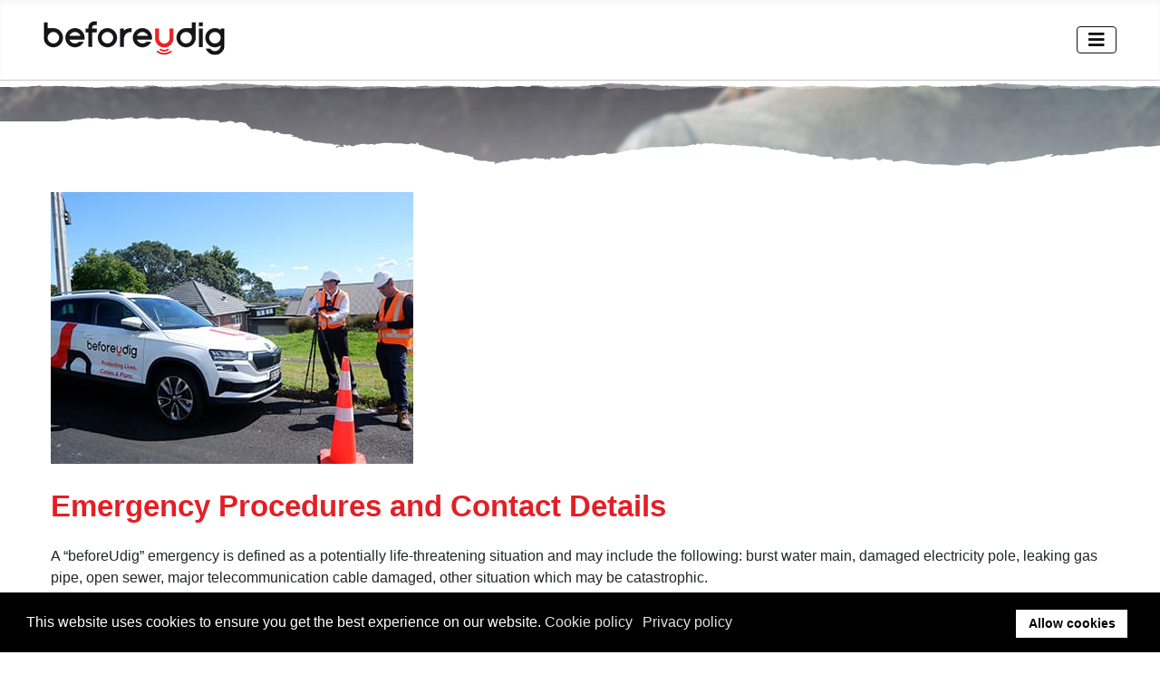

--- FILE ---
content_type: text/html; charset=utf-8
request_url: https://www.beforeudig.com.sg/nz/safety
body_size: 37114
content:
<!DOCTYPE html>
<html lang="en-gb" dir="ltr">

<head>
    <meta charset="utf-8">
	<meta name="viewport" content="width=device-width, initial-scale=1">
	<meta name="description" content="beforeUdig is an online service that enables works designers and excavators to find information on the location of cables, pipes and other utilities">
	<meta name="generator" content="grease">
	<title>Safety - beforeUdig</title>
	<link href="/nz/safety?format=feed&amp;type=rss" rel="alternate" type="application/rss+xml" title="Safety - beforeUdig">
	<link href="/nz/safety?format=feed&amp;type=atom" rel="alternate" type="application/atom+xml" title="Safety - beforeUdig">

    <link href="/media/system/css/joomla-fontawesome.min.css?12b03bfd5247c5fd4a75381d52785e79" rel="lazy-stylesheet" /><noscript><link href="/media/system/css/joomla-fontawesome.min.css?12b03bfd5247c5fd4a75381d52785e79" rel="stylesheet" /></noscript>
	<link href="/media/templates/site/mytemplate/css/global/colors_standard.min.css?12b03bfd5247c5fd4a75381d52785e79" rel="stylesheet" />
	<link href="/media/templates/site/mytemplate/css/template.min.css?12b03bfd5247c5fd4a75381d52785e79" rel="stylesheet" />
	<link href="/media/templates/site/mytemplate/css/vendor/joomla-custom-elements/joomla-alert.min.css?a76be34431d6f6885b3d679fdeb60b13" rel="stylesheet" />
	<link href="/plugins/system/gdpr/assets/css/cookieconsent.min.css?12b03bfd5247c5fd4a75381d52785e79" rel="stylesheet" />
	<link href="/media/templates/site/mytemplate_nz/css/user.css?12b03bfd5247c5fd4a75381d52785e79" rel="stylesheet" />
	<link href="/media/plg_system_jcepro/site/css/content.min.css?86aa0286b6232c4a5b58f892ce080277" rel="stylesheet" />
	<style>:root {
		--hue: 214;
		--template-bg-light: #f0f4fb;
		--template-text-dark: #495057;
		--template-text-light: #ffffff;
		--template-link-color: var(--link-color);
		--template-special-color: #001B4C;
		
	}</style>
	<style>
    #joffcanvas397 .offcanvas.show .offcanvas-body ul {
    position: relative;
    width: 100%;
    margin-top: 0.5rem;
    -webkit-box-shadow: none;
    box-shadow: none;
    background-color: transparent;}
    #joffcanvas397 .offcanvas.show .offcanvas-body a,
    #joffcanvas397 .offcanvas.show .offcanvas-body button {
    color: var(--body-color);}
    #joffcanvas397 .offcanvas.show .offcanvas-body a:active,
    #joffcanvas397 .offcanvas.show .offcanvas-body button:active,
    #joffcanvas397 .offcanvas.show .offcanvas-body a:hover,
    #joffcanvas397 .offcanvas.show .offcanvas-body button:hover {
    color: var(--cassiopeia-color-link);}
    #joffcanvas397 .offcanvas.show .offcanvas-body .active > a,
    #joffcanvas397 .offcanvas.show .offcanvas-body .active > button {
    color: var(--cassiopeia-color-link);}
    </style>
	<style>div.cc-window.cc-floating{max-width:24em}@media(max-width: 639px){div.cc-window.cc-floating:not(.cc-center){max-width: none}}div.cc-window, span.cc-cookie-settings-toggler{font-size:16px}div.cc-revoke{font-size:16px}div.cc-settings-label,span.cc-cookie-settings-toggle{font-size:14px}div.cc-window.cc-banner{padding:1em 1.8em}div.cc-window.cc-floating{padding:2em 1.8em}input.cc-cookie-checkbox+span:before, input.cc-cookie-checkbox+span:after{border-radius:1px}div.cc-center,div.cc-floating,div.cc-checkbox-container,div.gdpr-fancybox-container div.fancybox-content,ul.cc-cookie-category-list li,fieldset.cc-service-list-title legend{border-radius:0px}div.cc-window a.cc-btn,span.cc-cookie-settings-toggle{border-radius:0px}</style>
	<style>a.cc-btn.cc-deny{display:none}</style>

    <script src="/media/vendor/metismenujs/js/metismenujs.min.js?a76be34431d6f6885b3d679fdeb60b13" defer></script>
	<script type="application/json" class="joomla-script-options new">{"joomla.jtext":{"MDL_MODALTXT_CLOSE":"close","MDL_MODALTXT_PREVIOUS":"previous","MDL_MODALTXT_NEXT":"next","RLTA_BUTTON_SCROLL_LEFT":"Scroll buttons to the left","RLTA_BUTTON_SCROLL_RIGHT":"Scroll buttons to the right","ERROR":"Error","MESSAGE":"Message","NOTICE":"Notice","WARNING":"Warning","JCLOSE":"Close","JOK":"OK","JOPEN":"Open"},"system.paths":{"root":"","rootFull":"https:\/\/www.beforeudig.com.sg\/","base":"","baseFull":"https:\/\/www.beforeudig.com.sg\/"},"csrf.token":"d580058c311417c7a72fa295b7abd95e"}</script>
	<script src="/media/system/js/core.min.js?a76be34431d6f6885b3d679fdeb60b13"></script>
	<script src="/media/vendor/bootstrap/js/bootstrap-es5.min.js?a76be34431d6f6885b3d679fdeb60b13" nomodule defer></script>
	<script src="/media/system/js/messages-es5.min.js?a76be34431d6f6885b3d679fdeb60b13" nomodule defer></script>
	<script src="/media/templates/site/mytemplate/js/template.min.js?12b03bfd5247c5fd4a75381d52785e79" type="module"></script>
	<script src="/media/vendor/bootstrap/js/offcanvas.min.js?a76be34431d6f6885b3d679fdeb60b13" type="module"></script>
	<script src="/media/templates/site/mytemplate/js/mod_menu/menu-metismenu.min.js?12b03bfd5247c5fd4a75381d52785e79" defer></script>
	<script src="/media/system/js/messages.min.js?a76be34431d6f6885b3d679fdeb60b13" type="module"></script>
	<script src="/media/vendor/jquery/js/jquery.min.js?a76be34431d6f6885b3d679fdeb60b13"></script>
	<script src="/plugins/system/gdpr/assets/js/cookieconsent.min.js?12b03bfd5247c5fd4a75381d52785e79" defer></script>
	<script src="/plugins/system/gdpr/assets/js/init.js?12b03bfd5247c5fd4a75381d52785e79" defer></script>
	<script>rltaSettings = {"switchToAccordions":true,"switchBreakPoint":576,"buttonScrollSpeed":5,"addHashToUrls":true,"rememberActive":false,"wrapButtons":false,"switchBasedOn":"window","animations":"fade,slide","animationSpeed":7,"mode":"click","slideshowInterval":5000,"slideshowRestart":"1","slideshowRestartTimeout":10000,"scroll":"adaptive","scrollOnLinks":"adaptive","scrollOnUrls":"adaptive","scrollOffsetTop":20,"scrollOffsetBottom":20,"useWideScreenScrollOffsets":false,"scrollOffsetBreakPoint":576,"scrollOffsetTopWide":20,"scrollOffsetBottomWide":20}</script>
	<script>var gdprConfigurationOptions = { complianceType: 'opt-in',
																			  cookieConsentLifetime: 365,
																			  cookieConsentSamesitePolicy: '',
																			  cookieConsentSecure: 0,
																			  disableFirstReload: 0,
																	  		  blockJoomlaSessionCookie: 1,
																			  blockExternalCookiesDomains: 0,
																			  externalAdvancedBlockingModeCustomAttribute: '',
																			  allowedCookies: '',
																			  blockCookieDefine: 1,
																			  autoAcceptOnNextPage: 0,
																			  revokable: 1,
																			  lawByCountry: 0,
																			  checkboxLawByCountry: 0,
																			  blockPrivacyPolicy: 0,
																			  cacheGeolocationCountry: 1,
																			  countryAcceptReloadTimeout: 1000,
																			  usaCCPARegions: null,
																			  countryEnableReload: 1,
																			  customHasLawCountries: [""],
																			  dismissOnScroll: 0,
																			  dismissOnTimeout: 0,
																			  containerSelector: 'body',
																			  hideOnMobileDevices: 0,
																			  autoFloatingOnMobile: 0,
																			  autoFloatingOnMobileThreshold: 1024,
																			  autoRedirectOnDecline: 0,
																			  autoRedirectOnDeclineLink: '',
																			  showReloadMsg: 0,
																			  showReloadMsgText: 'Applying preferences and reloading the page...',
																			  defaultClosedToolbar: 0,
																			  toolbarLayout: 'basic',
																			  toolbarTheme: 'block',
																			  toolbarButtonsTheme: 'decline_first',
																			  revocableToolbarTheme: 'basic',
																			  toolbarPosition: 'bottom',
																			  toolbarCenterTheme: 'compact',
																			  revokePosition: 'revoke-top',
																			  toolbarPositionmentType: 1,
																			  positionCenterSimpleBackdrop: 0,
																			  positionCenterBlurEffect: 0,
																			  preventPageScrolling: 0,
																			  popupEffect: 'fade',
																			  popupBackground: '#000000',
																			  popupText: '#ffffff',
																			  popupLink: '#ffffff',
																			  buttonBackground: '#ffffff',
																			  buttonBorder: '#ffffff',
																			  buttonText: '#000000',
																			  highlightOpacity: '100',
																			  highlightBackground: '#333333',
																			  highlightBorder: '#ffffff',
																			  highlightText: '#ffffff',
																			  highlightDismissBackground: '#333333',
																		  	  highlightDismissBorder: '#ffffff',
																		 	  highlightDismissText: '#ffffff',
																			  autocenterRevokableButton: 0,
																			  hideRevokableButton: 0,
																			  hideRevokableButtonOnscroll: 0,
																			  customRevokableButton: 0,
																			  customRevokableButtonAction: 0,
																			  headerText: '<p>This site asks for consent to use your data</p>',
																			  messageText: 'This website uses cookies to ensure you get the best experience on our website.',
																			  denyMessageEnabled: 0, 
																			  denyMessage: 'You have declined cookies, to ensure the best experience on this website please consent the cookie usage.',
																			  placeholderBlockedResources: 0, 
																			  placeholderBlockedResourcesAction: '',
																	  		  placeholderBlockedResourcesText: 'You must accept cookies and reload the page to view this content',
																			  placeholderIndividualBlockedResourcesText: 'You must accept cookies from {domain} and reload the page to view this content',
																			  placeholderIndividualBlockedResourcesAction: 0,
																			  placeholderOnpageUnlock: 0,
																			  scriptsOnpageUnlock: 0,
																			  autoDetectYoutubePoster: 0,
																			  autoDetectYoutubePosterApikey: 'AIzaSyAV_WIyYrUkFV1H8OKFYG8wIK8wVH9c82U',
																			  dismissText: 'Got it!',
																			  allowText: 'Allow cookies',
																			  denyText: 'Decline',
																			  cookiePolicyLinkText: 'Cookie policy',
																			  cookiePolicyLink: 'https://www.beforeudig.com/gdpr-policy',
																			  cookiePolicyRevocableTabText: 'Cookie policy',
																			  privacyPolicyLinkText: 'Privacy policy',
																			  privacyPolicyLink: 'https://www.beforeudig.com/gdpr-policy',
																			  googleCMPTemplate: 0,
																			  enableGdprBulkConsent: 0,
																			  enableCustomScriptExecGeneric: 0,
																			  customScriptExecGeneric: '',
																			  categoriesCheckboxTemplate: 'cc-checkboxes-light',
																			  toggleCookieSettings: 0,
																			  toggleCookieSettingsLinkedView: 0,
																			  toggleCookieSettingsButtonsArea: 0,
 																			  toggleCookieSettingsLinkedViewSefLink: '/component/gdpr/',
																	  		  toggleCookieSettingsText: '<span class="cc-cookie-settings-toggle">Settings <span class="cc-cookie-settings-toggler">&#x25EE</span></span>',
																			  toggleCookieSettingsButtonBackground: '#333333',
																			  toggleCookieSettingsButtonBorder: '#ffffff',
																			  toggleCookieSettingsButtonText: '#ffffff',
																			  showLinks: 1,
																			  blankLinks: '_blank',
																			  autoOpenPrivacyPolicy: 0,
																			  openAlwaysDeclined: 0,
																			  cookieSettingsLabel: 'Cookie settings:',
															  				  cookieSettingsDesc: 'Choose which kind of cookies you want to disable by clicking on the checkboxes. Click on a category name for more informations about used cookies.',
																			  cookieCategory1Enable: 0,
																			  cookieCategory1Name: 'Necessary',
																			  cookieCategory1Locked: 0,
																			  cookieCategory2Enable: 0,
																			  cookieCategory2Name: 'Preferences',
																			  cookieCategory2Locked: 0,
																			  cookieCategory3Enable: 0,
																			  cookieCategory3Name: 'Statistics',
																			  cookieCategory3Locked: 0,
																			  cookieCategory4Enable: 0,
																			  cookieCategory4Name: 'Marketing',
																			  cookieCategory4Locked: 0,
																			  cookieCategoriesDescriptions: {},
																			  alwaysReloadAfterCategoriesChange: 0,
																			  preserveLockedCategories: 0,
																			  declineButtonBehavior: 'hard',
																			  blockCheckedCategoriesByDefault: 0,
																			  reloadOnfirstDeclineall: 0,
																			  trackExistingCheckboxSelectors: '',
															  		  		  trackExistingCheckboxConsentLogsFormfields: 'name,email,subject,message',
																			  allowallShowbutton: 0,
																			  allowallText: 'Allow all cookies',
																			  allowallButtonBackground: '#ffffff',
																			  allowallButtonBorder: '#ffffff',
																			  allowallButtonText: '#000000',
																			  allowallButtonTimingAjax: 'fast',
																			  includeAcceptButton: 0,
																			  includeDenyButton: 0,
																			  trackConsentDate: 0,
																			  execCustomScriptsOnce: 1,
																			  optoutIndividualResources: 0,
																			  blockIndividualResourcesServerside: 0,
																			  disableSwitchersOptoutCategory: 0,
																			  autoAcceptCategories: 0,
																			  allowallIndividualResources: 1,
																			  blockLocalStorage: 0,
																			  blockSessionStorage: 0,
																			  externalAdvancedBlockingModeTags: 'iframe,script,img,source,link',
																			  enableCustomScriptExecCategory1: 0,
																			  customScriptExecCategory1: '',
																			  enableCustomScriptExecCategory2: 0,
																			  customScriptExecCategory2: '',
																			  enableCustomScriptExecCategory3: 0,
																			  customScriptExecCategory3: '',
																			  enableCustomScriptExecCategory4: 0,
																			  customScriptExecCategory4: '',
																			  enableCustomDeclineScriptExecCategory1: 0,
																			  customScriptDeclineExecCategory1: '',
																			  enableCustomDeclineScriptExecCategory2: 0,
																			  customScriptDeclineExecCategory2: '',
																			  enableCustomDeclineScriptExecCategory3: 0,
																			  customScriptDeclineExecCategory3: '',
																			  enableCustomDeclineScriptExecCategory4: 0,
																			  customScriptDeclineExecCategory4: '',
																			  enableCMPPreferences: 0,
																			  enableGTMEventsPreferences: 0,
																			  enableCMPStatistics: 0,
																			  enableGTMEventsStatistics: 0,
																			  enableCMPAds: 0,
																			  enableUETAds: 0,
																			  enableGTMEventsAds: 0,
																			  debugMode: 0
																		};var gdpr_ajax_livesite='https://www.beforeudig.com.sg/';var gdpr_enable_log_cookie_consent=1;</script>
	<script>
		var j2storeURL = 'https://www.beforeudig.com.sg/';
		</script>

    <link rel="shortcut icon" href="https://cdn.pelicancorp.com/logos/NZ_beforeUdig_Logo_16x16px.png">
    <link rel="stylesheet" href="https://cdn.jsdelivr.net/npm/bootstrap-icons@1.11.3/font/bootstrap-icons.min.css">  

<!-- Google Tag Manager -->
<script>(function(w,d,s,l,i){w[l]=w[l]||[];w[l].push({'gtm.start':new Date().getTime(),event:'gtm.js'});var f=d.getElementsByTagName(s)[0],j=d.createElement(s),dl=l!='dataLayer'?'&l='+l:'';j.async=true;j.src='https://www.googletagmanager.com/gtm.js?id='+i+dl;f.parentNode.insertBefore(j,f);})(window,document,'script','dataLayer','GTM-5FKFV7D');</script>
<!-- End Google Tag Manager -->

<link rel="stylesheet" type="text/css" href="/media/smartslider3/src/SmartSlider3/Application/Frontend/Assets/dist/smartslider.min.css?ver=52073c7b" media="all">
<style data-related="n2-ss-66">div#n2-ss-66 .n2-ss-slider-1{display:grid;position:relative;}div#n2-ss-66 .n2-ss-slider-2{display:grid;position:relative;overflow:hidden;padding:0px 0px 0px 0px;border:0px solid RGBA(62,62,62,1);border-radius:0px;background-clip:padding-box;background-repeat:repeat;background-position:50% 50%;background-size:cover;background-attachment:scroll;z-index:1;}div#n2-ss-66:not(.n2-ss-loaded) .n2-ss-slider-2{background-image:none !important;}div#n2-ss-66 .n2-ss-slider-3{display:grid;grid-template-areas:'cover';position:relative;overflow:hidden;z-index:10;}div#n2-ss-66 .n2-ss-slider-3 > *{grid-area:cover;}div#n2-ss-66 .n2-ss-slide-backgrounds,div#n2-ss-66 .n2-ss-slider-3 > .n2-ss-divider{position:relative;}div#n2-ss-66 .n2-ss-slide-backgrounds{z-index:10;}div#n2-ss-66 .n2-ss-slide-backgrounds > *{overflow:hidden;}div#n2-ss-66 .n2-ss-slide-background{transform:translateX(-100000px);}div#n2-ss-66 .n2-ss-slider-4{place-self:center;position:relative;width:100%;height:100%;z-index:20;display:grid;grid-template-areas:'slide';}div#n2-ss-66 .n2-ss-slider-4 > *{grid-area:slide;}div#n2-ss-66.n2-ss-full-page--constrain-ratio .n2-ss-slider-4{height:auto;}div#n2-ss-66 .n2-ss-slide{display:grid;place-items:center;grid-auto-columns:100%;position:relative;z-index:20;-webkit-backface-visibility:hidden;transform:translateX(-100000px);}div#n2-ss-66 .n2-ss-slide{perspective:1000px;}div#n2-ss-66 .n2-ss-slide-active{z-index:21;}.n2-ss-background-animation{position:absolute;top:0;left:0;width:100%;height:100%;z-index:3;}div#n2-ss-66 .n2-ss-slide-limiter{max-width:1200px;}div#n2-ss-66 .n-uc-Ebop0ydA1GCa{padding:10px 0px 10px 0px}div#n2-ss-66-shape-divider-top{height:15px}div#n2-ss-66-shape-divider-bottom{height:80px}@media (min-width: 1200px){div#n2-ss-66 [data-hide-desktopportrait="1"]{display: none !important;}}@media (orientation: landscape) and (max-width: 1199px) and (min-width: 901px),(orientation: portrait) and (max-width: 1199px) and (min-width: 701px){div#n2-ss-66 [data-hide-tabletportrait="1"]{display: none !important;}div#n2-ss-66-shape-divider-top{height:50px}div#n2-ss-66-shape-divider-bottom{height:50px}}@media (orientation: landscape) and (max-width: 900px),(orientation: portrait) and (max-width: 700px){div#n2-ss-66 [data-hide-mobileportrait="1"]{display: none !important;}div#n2-ss-66-shape-divider-top{height:25px}div#n2-ss-66-shape-divider-bottom{height:25px}}</style>
<script>(function(){this._N2=this._N2||{_r:[],_d:[],r:function(){this._r.push(arguments)},d:function(){this._d.push(arguments)}}}).call(window);!function(e,i,o,r){(i=e.match(/(Chrome|Firefox|Safari)\/(\d+)\./))&&("Chrome"==i[1]?r=+i[2]>=32:"Firefox"==i[1]?r=+i[2]>=65:"Safari"==i[1]&&(o=e.match(/Version\/(\d+)/)||e.match(/(\d+)[0-9_]+like Mac/))&&(r=+o[1]>=14),r&&document.documentElement.classList.add("n2webp"))}(navigator.userAgent);</script><script src="/media/smartslider3/src/SmartSlider3/Application/Frontend/Assets/dist/n2.min.js?ver=52073c7b" defer async></script>
<script src="/media/smartslider3/src/SmartSlider3/Application/Frontend/Assets/dist/smartslider-frontend.min.js?ver=52073c7b" defer async></script>
<script src="/media/smartslider3/src/SmartSlider3/Slider/SliderType/Simple/Assets/dist/ss-simple.min.js?ver=52073c7b" defer async></script>
<script>

</script></head>

<body class="site com_content wrapper-static view-category layout-blog no-task itemid-182">
  
<!-- Google Tag Manager (noscript) -->
<noscript><iframe src="https://www.googletagmanager.com/ns.html?id=GTM-5FKFV7D" height="0" width="0" style="display:none;visibility:hidden"></iframe></noscript>
<!-- End Google Tag Manager (noscript) -->
  
<!-- Dynamics -->
<div id="d5vH5rkN-h_7F_WlrodJxx5x6fT7XDrwuy0977vyVBH0"></div><script src="https://mktdplp102cdn.azureedge.net/public/latest/js/ws-tracking.js?v=1.85.2002"></script><div class="d365-mkt-config" style="display:none" data-website-id="5vH5rkN-h_7F_WlrodJxx5x6fT7XDrwuy0977vyVBH0" data-hostname="131348514d9b4f7d9823cd83d92c436f.svc.dynamics.com"></div>
 
<script src="https://mktdplp102cdn.azureedge.net/public/latest/js/form-loader.js?v=1.85.2002"></script> <div class="d365-mkt-config" style="display:none" data-website-id="5vH5rkN-h_7F_WlrodJxx5x6fT7XDrwuy0977vyVBH0" data-hostname="131348514d9b4f7d9823cd83d92c436f.svc.dynamics.com"> </div>
<!-- End Dynamics -->
  
    <header class="header container-header full-width position-sticky sticky-top">

        
        
        
                    <div class="grid-child container-nav">
                                    
<div id="mod-custom396" class="mod-custom custom">
    <div><a href="/nz/home" target="_self"><img src="https://cdn.pelicancorp.com/logos/beforeUdig_Logo_2023_200x60.png" alt="bUd NZ Logo" class="logo pt-1" style="float: left;" /></a></div></div>
<nav class="moduletable navbar" aria-label="Main Menu NZ">
        <nav id="joffcanvas397" class="navbar navbar-expand-xl mt-0 w-100" aria-label="Offcanvas navbar large">
  <div class="container-fluid p-0">
    <a class="navbar-brand" href="#"></a>
    <button class="navbar-toggler" type="button" data-bs-toggle="offcanvas" data-bs-target="#offcanvasNavbar397" aria-controls="offcanvasNavbar397">
      <span class="icon-menu" aria-hidden="true"></span>
    </button>
    <div class="offcanvas offcanvas-end /*text-bg-dark*/" tabindex="-1" id="offcanvasNavbar397"
      aria-labelledby="offcanvasNavbar397Label">
      <div class="offcanvas-header">
       <!-- <h5 class="offcanvas-title" id="offcanvasNavbar397Label">Main Menu NZ</h5> -->
        <button type="button" class="btn-close" data-bs-dismiss="offcanvas" aria-label="Close"></button>
      </div>
      <div class="offcanvas-body p-0 text-primary">
        <ul class="mod-menu mod-menu_dropdown-metismenu metismenu mod-list ">
<li class="metismenu-item item-157 level-1 deeper parent"><a href="/nz/excavators" >Excavators</a><button class="mm-collapsed mm-toggler mm-toggler-link" aria-haspopup="true" aria-expanded="false" aria-label="Excavators"></button><ul class="mm-collapse"><li class="metismenu-item item-161 level-2"><a href="/nz/excavators/why-use-beforeudig" >Why use beforeUdig?</a></li><li class="metismenu-item item-162 level-2"><a href="/nz/excavators/new-users" >New Users</a></li><li class="metismenu-item item-163 level-2"><a href="/nz/excavators/reference-guides" >Reference Guides</a></li><li class="metismenu-item item-167 level-2"><a href="/nz/excavators/lodging-an-enquiry" >Lodging an enquiry</a></li><li class="metismenu-item item-168 level-2"><a href="/nz/excavators/faq" >FAQ</a></li><li class="metismenu-item item-179 level-2"><a href="/nz/excavators/home-owner-help" >Home Owner Help</a></li></ul></li><li class="metismenu-item item-158 level-1 deeper parent"><a href="/nz/utilities-members" >Utilities &amp; Members</a><button class="mm-collapsed mm-toggler mm-toggler-link" aria-haspopup="true" aria-expanded="false" aria-label="Utilities &amp; Members"></button><ul class="mm-collapse"><li class="metismenu-item item-170 level-2"><a href="/nz/utilities-members/beforeudig-members" >beforeUdig members</a></li><li class="metismenu-item item-171 level-2"><a href="/nz/utilities-members/membership-with-beforeudig" >Membership with beforeUdig</a></li><li class="metismenu-item item-172 level-2"><a href="/nz/utilities-members/automated-plan-responses" >Automated Plan Responses</a></li></ul></li><li class="metismenu-item item-2181 level-1 deeper parent"><a href="/nz/advanced-services-hub" >Advanced Services Hub</a><button class="mm-collapsed mm-toggler mm-toggler-link" aria-haspopup="true" aria-expanded="false" aria-label="Advanced Services Hub"></button><ul class="mm-collapse"><li class="metismenu-item item-2184 level-2"><a href="/nz/advanced-services-hub/utility-response-management-tools" >Utility Response Management Tools</a></li><li class="metismenu-item item-2185 level-2"><a href="/nz/advanced-services-hub/automated-enquiry-input-api" >Automated Enquiry Input (API)</a></li><li class="metismenu-item item-2183 level-2"><a href="/nz/advanced-services-hub/large-enquiry-services" >Large Enquiry Services</a></li><li class="metismenu-item item-2182 level-2"><a href="/nz/advanced-services-hub/digital-data-service" >Digital Data Service</a></li></ul></li><li class="metismenu-item item-571 level-1 divider deeper parent"><button class="mod-menu__separator separator mm-collapsed mm-toggler mm-toggler-nolink" aria-haspopup="true" aria-expanded="false">Locators</button><ul class="mm-collapse"><li class="metismenu-item item-570 level-2"><a href="/locator/home" >The Certification</a></li><li class="metismenu-item item-575 level-2"><a href="/nz/locators/certified-locators-in-nz" >Certified Locators in NZ</a></li><li class="metismenu-item item-2094 level-2"><a href="/locator/certified-locators/map-of-certified-locating-companies" >Map of Certified Locating companies</a></li></ul></li><li class="metismenu-item item-182 level-1 current active deeper parent"><a href="/nz/safety" aria-current="page">Safety</a><button class="mm-collapsed mm-toggler mm-toggler-link" aria-haspopup="true" aria-expanded="false" aria-label="Safety"></button><ul class="mm-collapse"><li class="metismenu-item item-159 level-2"><a href="/nz/safety/what-is-beforeudig" >What is beforeUdig?</a></li><li class="metismenu-item item-160 level-2"><a href="/nz/safety/how-beforeudig-works" >How beforeUdig works?</a></li><li class="metismenu-item item-183 level-2"><a href="/nz/safety/emergency-contacts" >Emergency Contacts</a></li><li class="metismenu-item item-184 level-2"><a href="/nz/safety/safety-practices" >Safety Practices</a></li><li class="metismenu-item item-1172 level-2"><a href="/nz/safety/safety-videos" >Safety videos</a></li><li class="metismenu-item item-186 level-2"><a href="/nz/safety/duty-of-care" >Duty of Care</a></li><li class="metismenu-item item-188 level-2"><a href="/nz/safety/nz-law-regulations" >NZ Law &amp; Regulations</a></li><li class="metismenu-item item-189 level-2"><a href="/nz/safety/reference-guides" >Reference Guides</a></li></ul></li><li class="metismenu-item item-195 level-1 deeper parent"><a href="/nz/news-events" >News &amp; Events</a><button class="mm-collapsed mm-toggler mm-toggler-link" aria-haspopup="true" aria-expanded="false" aria-label="News &amp; Events"></button><ul class="mm-collapse"><li class="metismenu-item item-201 level-2"><a href="/nz/news-events/upcoming-events" >Upcoming events</a></li><li class="metismenu-item item-196 level-2"><a href="/nz/news-events/case-studies" >Case Studies</a></li><li class="metismenu-item item-379 level-2"><a href="/nz/news-events/blog" >Blog</a></li></ul></li><li class="metismenu-item item-1907 level-1"><a href="/nz/contact" >Contact</a></li><li class="metismenu-item item-357 level-1"><a href="/nz/search" ><span class="p-2 bi bi-search metismenu-item level-1" aria-hidden="true"></span><span class="visually-hidden">Search</span></a></li></ul>
      </div>
    </div>
  </div>
</nav></nav>
<div class="moduletable mt-3 d-none d-xl-block">
        
<div id="mod-custom393" class="mod-custom custom">
    <div class="region">NZ</div></div>
</div>

                                            </div>
            </header>

    <div class="site-grid">
              
                  <div class="container-banner full-width">
                <div class="moduletable ">
        <div><div class="n2_clear"><ss3-force-full-width data-overflow-x="body" data-horizontal-selector="body"><div class="n2-section-smartslider fitvidsignore  n2_clear" data-ssid="66"><div id="n2-ss-66-align" class="n2-ss-align"><div class="n2-padding"><div id="n2-ss-66" data-creator="Smart Slider 3" data-responsive="fullwidth" class="n2-ss-slider n2-ow n2-has-hover n2notransition  ">
        <div class="n2-ss-slider-1 n2_ss__touch_element n2-ow">
            <div class="n2-ss-slider-2 n2-ow">
                                                <div class="n2-ss-slider-3 n2-ow">

                    <div class="n2-ss-slide-backgrounds n2-ow-all"><div class="n2-ss-slide-background" data-public-id="1" data-mode="fill"><div class="n2-ss-slide-background-image" data-blur="2" data-opacity="70" data-x="50" data-y="35" data-alt="" data-title="" style="opacity:0.7;--ss-o-pos-y:35%"><picture class="skip-lazy" data-skip-lazy="1"><img src="https://cdn.pelicancorp.com/images/digging_1_1920x475.jpg" alt="" title="" loading="lazy" class="skip-lazy" data-skip-lazy="1"></picture></div><div data-gradient="vertical" data-color-start="RGBA(0,0,0,0)" data-color-end="RGBA(255,255,255,0.43)" style="background:linear-gradient(to bottom, RGBA(0,0,0,0) 0%,RGBA(255,255,255,0.43) 100%);" class="n2-ss-slide-background-color" data-overlay="1"></div></div></div>                    <div class="n2-ss-slider-4 n2-ow">
                        <svg xmlns="http://www.w3.org/2000/svg" viewBox="0 0 1200 120" data-related-device="desktopPortrait" class="n2-ow n2-ss-preserve-size n2-ss-preserve-size--slider n2-ss-slide-limiter"></svg><div data-first="1" data-slide-duration="0" data-id="20" data-slide-public-id="1" data-title="Slide" class="n2-ss-slide n2-ow  n2-ss-slide-20"><div role="note" class="n2-ss-slide--focus" tabindex="-1">Slide</div><div class="n2-ss-layers-container n2-ss-slide-limiter n2-ow"><div class="n2-ss-layer n2-ow n-uc-Ebop0ydA1GCa" data-sstype="slide" data-pm="default"></div></div></div>                    </div>

                    <div id="n2-ss-66-shape-divider-top" class="n2-ss-shape-divider n2-ss-shape-divider-top" data-ss-sd-animate="1" data-ss-sd-scroll="0" data-ss-sd-speed="100" data-ss-sd-side="top"><div class="n2-ss-shape-divider-inner"><svg xmlns="http://www.w3.org/2000/svg" width="1920" height="96" viewBox="0 0 1920 96" preserveAspectRatio="none"> <path to-d="M5.5,43.3c-0.3,-1.9,-4.4,-3.5,-5.5,-5.3v-38H1920V53c-0.9,0,-1.8,-0.7,-2.7,-0.8H1913c-1,0.2,-1.7,0.6,-2.2,1.1h-2.2V46.7l-2.2,1V49h-2.2v-1.1l-2.2,-1.1,-2.2,2.2a13,13,0,0,1,-2.2,1.1v-1.1l-2.2,1.1s-2.2,-2.2,-4.4,-3.3l-2.2,1,-2.2,3.4v-3.3l-2.2,6.6,-2.2,-1,-2.2,1h-4.4l-2.2,1.2v-1.2l-2.2,2.3c-1.6,0.6,-3.1,1.4,-4.4,2.2,-0.5,-0.5,-1.3,-0.8,-2.2,-1.1v-2.2l-6.6,1v1.2l-4.4,3.3V60l-2.2,-1.1V61l-2.2,1.1v1.1h-4.4l-2.2,-1v3.3l-2.2,-2.3v2.3l-2.2,2.2c0.2,-0.4,0.2,-0.8,0,-1.1v-2.3s-2.2,1.2,-2.2,-1h-2.2v2.2c-0.5,0.7,-0.5,1.5,0,2.2V70h-4.4v-1.1h-2.2l-8.8,-2.2,-11,-6.7,-8.8,-7.8,-11,6.7c-0.4,0.5,-1.2,0.9,-2.2,1.1v-1.1h-2.2V60l-2.2,-2.2,-2.2,1V60h-4.4v-2.2c0.3,-1.5,0.3,-3,0,-4.5h-4.4c0.3,-0.7,0.3,-1.5,0,-2.2l-2.2,1.1,-2.2,1.1c-2.2,-3.3,-6.6,-4.4,-8.8,-4.4l-6.6,4.4,-4.4,3.4c-4.4,1,-6.6,0,-8.8,-1.1,-2.2,-1.2,0,-6.7,-2.2,-10,-2.2,-3.4,-2.2,-1.2,-4.4,-1.2l-8.8,-2.2c-2,1.2,-4.2,2.4,-6.6,3.4l-4.4,5.5v1.1c-0.2,0.4,-0.2,0.8,0,1.1l-2.2,4.5h-2.2v-1.1l-2.2,-1.1v2.2l-4.4,1,-2.2,1.2h-2.2l2.2,-1.1,-2.2,-1.1c-2.2,0,-6.6,0,-6.6,5.5,0,-2.2,-2.2,0,-2.2,-1,-0.5,-0.8,-0.5,-1.6,0,-2.3,0.3,-0.7,0.3,-1.5,0,-2.2l-1.7,0.2,1.7,-1.3,-2.2,-2.3v2.3l-2.2,-1.1v2.2l-2.2,1,2.2,2.3h-2.2l-2.2,-1.1,-2.2,-1.1c-2.2,-2.2,0,-4.5,-8.8,-3.3,-2.3,0,-4.6,0.4,-6.6,1,-0.3,-0.5,-0.9,-1,-1.6,-1.3,-0.8,-0.4,-1.7,-0.7,-2.8,-0.9v-2.2l-11,-7,-13.2,-0.8,1.7,1.4h-4.9c1.1,-0.6,-1.5,-5,-1.2,-5.8,-0.3,-1.2,-1,-2.3,-2.2,-3.3,-2.4,-1.4,-6.8,-4,-5.4,-3,1.3,0.9,-4.6,3.8,-7.8,5.2,0.3,-0.7,0.3,-1.5,0,-2.2l-2.2,1c0.2,-0.7,0.2,-1.4,0,-2.1v1l-6.6,-5.5c-2.2,1.1,-8.8,-10,-8.8,-10l-6.6,-7.8c-2.2,-2.2,-6.6,1.1,-8.8,3.4a9.1,9.1,0,0,1,-2.2,3.3l-2.2,1.1A9,9,0,0,1,1572,19v-1.1h2.2l-4.4,-1.1v1l-2.2,-2.1,-2.2,1c-0.2,0.8,-0.2,1.6,0,2.3V21c0.6,0.8,1.3,1.5,2.2,2.2v1.1l-2.2,-1v1l-4.4,1.2c-1.8,0.5,-3.4,1.2,-4.4,2.2h-2.2l2.2,-1.1,-2.2,-1.1,-2.2,2.2c-0.4,0.8,-1.2,1.5,-2.2,2.2h-2.2l2.2,-1.1,-2.2,-1.1,-2.2,1,2.2,-3.2,-1.8,-1.9,-2.3,1.1,-2.5,1.9v2.2l-2.2,-1.1v1s0,-2.1,-2.2,-1v1l-6.6,3.4c-4.4,1.1,-2.2,3.4,-6.6,4.5,-4.4,1,-2.2,4.4,-4.4,4.4l-6.6,-2.2a8,8,0,0,1,-2.8,-1.5c-1.1,-0.4,-2.4,-0.6,-3.8,-0.7l-8.8,4.4,-4.4,4.5,-4.4,3.3c-0.6,0.8,-1.3,1.5,-2.2,2.2V50l-2.2,-2.2v-1.1h-4.4v-1.1l-2.2,1v-2.2h-2.2v1.2c-0.6,0,-1.1,0,-1.5,0.3,-0.4,0.2,-0.7,0.5,-0.7,0.8l2.2,1A19,19,0,0,1,1473,50v-1.1,1.1h-2.2c0.2,-0.4,0.2,-0.8,0,-1.1v-2.3c-0.5,-1.5,-1.2,-3,-2.2,-4.4l-4.4,7.8h-2.2v-1.1l-2.2,1V49l-4.4,1.1v1.1l-6.6,2.2,-2.2,1.1v-1l-6.6,1c-1.2,0.6,-2,1.4,-2.2,2.3h-4.4c0.2,-0.4,0.2,-0.8,0,-1.1l-2.2,-1.2,-2.2,-3.3h-2.2V54.4v2.3h-4.4v-1.1H1415.7v-2.3h-2.2v2.3c-0.8,0,-1.7,0,-2.5,-0.3,-0.8,-0.2,-1.4,-0.5,-1.9,-0.9,0.4,-1.8,0.4,-3.7,0,-5.5l-1,-0.2,-10,-1,-11,-1h-8.8c-4.4,0,-4.4,2.2,-6.6,3.3,-1.6,1.1,-3.9,2,-6.6,2.2l-8.8,3.4h-6.6c-2.2,0,-4.4,4.4,-8.8,5.5,-4.4,1.1,-2.2,0,-4.4,-1.1,-0.2,-0.4,-0.2,-0.7,0,-1.1,0.2,-0.4,0.2,-0.8,0,-1.1v-1.1h-2.2v2.2l-4.4,5.5,-6.6,-3.3,-2.2,-1.1v-1.1h-2.2v-3.3h-4.4v1l-2.2,-2.2v-1l-2.2,1v-1c-0.1,-1,-0.9,-1.7,-2.2,-2.3,-2,0.5,-6,1.5,-6,2a15,15,0,0,1,-2.3,3.3l-2.7,-0.8,-2.2,-1.2v-3.3c-1,0.7,-1.7,1.4,-2.2,2.2l-4.4,-1s-11,0,-19.8,7.7v1.1h-4.4l-8.8,1.1h-15.4c0.2,-0.3,0.2,-0.7,0,-1a4.6,4.6,0,0,1,0,-3.4l-7.7,-1.4c-0.6,0.7,-1.7,2.3,-1.7,2.7,0,0.5,-1.6,1.3,-2.3,1.7l-5.9,-2v2.3l-2.2,-4.4,-4.4,-6.7h-4.4V46.7l-2.2,1v-1l-2.2,1v-1h-2.2v-1.1l-2.2,-2.3,-2.2,1.1,-2.2,1.2V50c-1,0.7,-1.7,1.4,-2.2,2.2h-4.4l-2.9,1.4,-1.7,1.7,-6.4,-3V51l-2.2,1.1c-0.2,0.4,-0.2,0.8,0,1.1h-4.4v-5.5h-2.2l-2.2,1v-3.2l-17.6,2.2,-2.2,5.5h-2.2v1.1h-4.4l-4.4,1.2v-1.2l-2.2,1.2v1c-1.6,0.7,-3.1,1.5,-4.4,2.3V55.6l-5.3,5.5,-1.8,-0.9,0.5,-1.3,-2.2,-1.1,-2.2,1,-7.5,-1.3,2.9,1.6,0.2,2v2.2l-7.1,-3.6c-0.2,0.7,-0.4,2.3,0.5,2.5V65.6l-4,-0.4,-2.3,-2.2,-2.5,2.6v1c0.2,0.8,0.2,1.6,0,2.3V70c-0.4,-0.5,-1.2,-0.9,-2.2,-1.1V70h-2.2v-1.1h-2.2l-8.8,-2.2,-11,-7.8,-8.8,-6.7,-11,6.7a89.9,89.9,0,0,1,-17.2,-0.9l-4.8,-3.6v-1c-2.2,-3.4,-4.4,-4.5,-8.8,-4.5s-2.2,1.1,-6.6,4.4l-6.6,3.4c-2.2,1,-4.4,0,-6.6,-1.1,-2.2,-1.2,0,-6.7,-2.2,-10,-2.2,-3.4,-2.2,-1.2,-4.4,-1.2l-8.8,-2.2c-2,1.2,-4.2,2.4,-6.6,3.4l-4.4,7.7,-2.2,4.5h-2.2v-1.1l-2.2,-2.3v3.3L967,59l-2.5,1.9,-10.9,-8.3c-0.6,0.5,-2,1.7,-2,2v2.2l-2.2,-1.1v2.2l-2.2,1,2.2,2.3h-2.2c-1.3,-0.8,-2.8,-1.5,-4.4,-2.2v-1.1c-2.2,-2.2,0,-3.4,-8.8,-2.2,-2.3,0,-4.6,0.4,-6.6,1,-0.3,-0.5,-0.9,-1,-1.6,-1.3l-6,-1.7,-2.8,0.5c-1.5,0.2,-4.7,0.7,-5.2,1.2,-0.4,0.4,-3.6,-3.6,-5.1,-5.6l-4,-5,-3.9,0.9,-8.8,-1.2,2.2,-2.2c0.4,-0.7,0.4,-1.5,0,-2.2,-0.9,-1.6,-2.7,-4.4,-2.7,-3.6,0,1.1,-1.7,2.3,-1.7,2.8,0,0.4,-2,-1,-3,-1.7l-0.5,-3.8,-9.7,3,-4.4,-5.6c-2.2,1.1,-6.6,-10,-8.8,-10l-6.6,-7.8c-2.2,-2.2,-6.6,1.1,-8.8,3.4l-4.4,3.3v1.1c-0.5,-0.8,-1.2,-1.5,-2.2,-2.2v-1.1h2.2l-4.4,-1.1v1l-0.3,1.2,-1.9,-1.3,-2.2,-1c-0.2,0.8,-0.2,1.6,0,2.3V21a12,12,0,0,1,2.2,2.2l-1.1,2.3h-7.7c-1,0.6,-1.8,1.4,-2.2,2.2h-2.2v-1.1c2.2,-1.1,0,-1.1,-2.2,-1.1v2.2c-0.4,0.8,-1.2,1.5,-2.2,2.2h-2.2v-2.2l-2.2,1,-2.2,-1,2.2,-3.4,-2.2,2.3,-1,-0.2h-4.5l-9.9,5.7,-6.6,4.5,-2.2,4.4,-6.6,-2.2c-0.7,-0.6,-1.6,-1.1,-2.8,-1.5,-1.1,-0.4,-2.4,-0.6,-3.8,-0.7,-4.4,0,-8.8,2.2,-11,4.4l-4.4,4.5,-2.2,3.3c-0.6,0.8,-1.3,1.5,-2.2,2.2,0,-2.2,-2.2,0,-2.2,-1.1l-2.2,-1.1,-2.2,-2.2v-1.1h-2.2v1l-2.2,-2.2,-2.2,1.2c-0.2,0.1,-0.3,0.3,-0.3,0.5l0.3,0.6v2.2c-0.6,-0.4,-1.3,-0.8,-2.2,-1.1h-2.2c0.2,-0.4,0.2,-0.8,0,-1.1v-2.3l-2.4,0.3,0.2,1.4,-2.5,2,-1.2,-2.5,-2.9,1v2.2l-2.2,1.2c0,0.3,-0.2,0.6,-0.6,0.8,-0.4,0.2,-1,0.3,-1.6,0.3V50h-2.2v1.1l-6.6,3.3c0,-1,-2.2,-3.3,-2.2,-1l-4.4,1h-2.2l-4.4,1.2,-4.4,-1.2h-2.2a10,10,0,0,1,-2.2,2.3h-4.4v-1.1h-2.2v-1.2h-2.2l-3.4,-1.9s-1.2,1.5,-1.3,2.5l0.3,0.6c-0.8,0,-1.7,0,-2.5,-0.3,-0.8,-0.2,-1.4,-0.5,-1.9,-0.9l-1.5,-0.3,-1.1,-1c-0.2,-0.4,-1.8,-0.6,-1.8,0,0,0.4,-0.3,0.3,-0.5,0.2l-1.7,-1.4,0.5,-2.7,-1.7,1.6,-1,-3h-2.2l-8.8,-1.1h-11c-4.4,0,-2.2,2.2,-4.4,3.3,-1.5,1.1,-3.9,2,-6.6,2.2,-4.4,0,-4.4,2.2,-8.8,3.4h-8.8c-2.2,0,-2.2,4.4,-6.6,5.5,-4.4,1.1,-2.2,0,-6.6,-1.1l-2.2,1.1v1.1l-2.2,2.2c-1.4,0.5,-2.9,0.8,-4.4,1.2l-0.9,-2.6,-5.7,-5.2v-1.1l-2.2,-1.1h-2.2l-2.2,1v-2.2l-2.2,-1c-0.1,-1,-0.9,-1.7,-2.2,-2.3l-3.4,-0.3,-5.7,0.6,1.2,2.2,-3,0.8v1.2l-2.3,-1.2c0.2,-0.3,0.2,-0.7,0,-1v-1.2l-2.2,-1c-0.2,0.6,-0.2,1.4,0,2.1l-2.2,-1s-13.2,0,-22,7.7v-1.1h-4.4l-8.8,1.1h-13.2c0.2,-0.4,0.2,-0.7,0,-1.1,-0.3,-1.2,-1,-2.3,-2.2,-3.3l-2.2,1a3,3,0,0,1,0,-2.2l-0.5,-0.3,-1.7,3.7c-2.2,1,-2.2,-2.2,-4.4,-3.4,-0.2,-0.7,-0.2,-1.4,0,-2.2l2.2,-1,-2.2,-1.2,2.2,-1.1c-2.2,-2.2,-2.2,1.1,-4.4,3.3v4.5l-2.2,-1.1,-4.4,2.2,-4.4,-3.4,-4.4,-6.6,-2.2,1,-2.2,-1v-2.2h-2.2l-2.2,1v-2.2h-2.2l-2.2,-2.2,-4.4,9c-2.1,-0.4,-4.4,-0.4,-6.6,0,-2.9,0.2,-5.9,0.2,-8.8,0h-2.2V50l-2.2,1.1,-4.4,1.1,2.2,-1V50h-2.2l2.2,-3.3v-1.1c-2.2,-1.2,-2.2,1,-2.2,1h-2.2l-2.2,-2.2,-2.2,2.3c-0.4,0.8,-1.2,1.5,-2.2,2.2h-2.2l2.2,-1.1,-2.2,-1.1v-1.1l-2.2,2.2,-2.2,-1.1v1l-2.2,-2.1v2.2l-2.2,1,-2.2,1.2v2.2h-2.2l-2.2,1.1h-4.4l-2.2,1.1c-0.5,-0.4,-1.3,-0.8,-2.2,-1l-2.2,1v1.2c-1.6,0.6,-3.1,1.3,-4.4,2.2V54.4h-2.2l-2.2,1.2,-0.3,-0.6,0.3,-0.6h-2.2l-2.2,3.4v-4.5l-2.2,5.6c0,0.3,-0.2,0.6,-0.6,0.8,-0.4,0.2,-1,0.3,-1.6,0.3l-2.2,1.1,-2.2,1.1,-1,-0.1c-0.5,0,-0.4,0.2,-0.7,0.3,0.2,-0.1,-0.2,-0.5,-0.2,-0.7,0,-0.2,0,-0.4,-0.3,-0.6V60l-2.2,1.1v1.1c0,1.1,2.2,-2.2,2.2,1.1h-2.2l-2.2,1.1v1.2l-2.2,-1.2v-1h-2.2l-2.2,1v1.2c0.2,0.7,0.2,1.4,0,2.2H359.7l-8.8,-3.4,-11,-6.6,-8.8,-6.7,-11,6.7h-2.2v-1.1l-2.2,1,-4.4,-1v1h-4.4v-1c0.4,-1.9,0.4,-3.7,0,-5.6,-1.3,1,-2,2.2,-2.2,3.3v2.2l-2.2,-1c-0.8,-0.4,-1.5,-0.7,-2.2,-1.2v-2.2c-2.2,-3.3,-4.4,-4.4,-8.8,-4.4s-2.2,1,-6.6,4.4l-6.6,3.4c-4.4,1,-2.2,0,-6.6,-1.2,-4.4,-1,-4.4,-8.8,-4.4,-11,0,-2.3,-2.2,-2.3,-4.4,-1.2l-8.8,-1a50,50,0,0,1,-4.4,2.1c-4.4,1.1,-2.2,2.3,-4.4,5.6v-1.1l-2.2,3.3,-2.2,5.6v-3.4l-2.2,2.3v-1.2l-2.2,1.2,-2.2,1,-2.2,1.2s-2.2,2.2,-2.2,0v-1.1c-2.2,-1.1,-6.6,-1.1,-6.6,4.4l-2.2,-2.2c0.3,-0.7,0.3,-1.5,0,-2.2l-3.8,-4.2,-2.8,4.2v2.2c-0.4,0.5,-1.2,0.9,-2.2,1.1,-0.6,-0.8,-1.3,-1.5,-2.2,-2.2v-1.1c-2.2,-2.3,0,-3.4,-8.8,-2.3a27,27,0,0,1,-6.6,1.2c0.1,-0.8,-0.3,-1.5,-1,-2,-0.9,-0.7,-2,-1.1,-3.4,-1.4V50l-2.2,2.2v-4.4h-2.2l-2.2,-3.4c-2.2,-1,0,5.6,-2.2,5.6l-0.8,-1.5,-4,-1.5,-1.8,1.9V51l-2.2,-1.1h-2.2v-1.1a5,5,0,0,1,0,-2.2l-2.2,-1.1v-1.2l-2.2,1.2v-1.2h-2.2v2.2c-0.9,0.3,-1.6,0.7,-2.2,1.2v1l-2.2,-2.1,-2.2,-4.5,2.2,-2.2v-1.1c-0.3,-1.2,-1,-2.3,-2.2,-3.3h-2.2v-1.2c0,-2.2,2.2,0,2.2,-1s-3.2,-1.7,-3.5,-0.9l-5.3,0.8v2.2c-0.2,-0.7,-6.4,-1.4,-6.6,-2.2l-1.9,-0.3c-2.2,-2.2,-2.5,-4.1,-4.7,-3l-6.6,-10,-8.8,-8.9c-2.2,-2.2,-6.6,1.1,-6.6,4.5,-1.3,0.8,-2.7,1.5,-4.4,2.2v1l-2.2,1.2c0.2,-0.7,0.2,-1.5,0,-2.2l-2.2,-2.2h-2.2v-1.2l-2.2,1.2c-0.2,0.7,-0.2,1.4,0,2.2V20v2.2l-6.6,1.1c-1.8,0.5,-3.4,1.3,-4.4,2.3l-2.2,-2.3,-2.2,2.3c-0.4,0.8,-1.2,1.5,-2.2,2.2v-2.2h-6.6v1l-2.2,-2.2V27.799999999999997h-2.2v-2.2c-1.3,0.5,-2,1.3,-2.2,2.2l-6.6,2.2c-4.4,1.1,-4.4,4.4,-6.6,5.6l-4.4,3.3,-4.4,-1.1c-0.6,-0.6,-1.6,-1.1,-2.8,-1.5,-1.1,-0.4,-2.4,-0.7,-3.8,-0.7,-2.2,-1.2,-4.4,1,-8.8,3.3l-4.4,4.4,-4.4,4.5a28,28,0,0,1,-2.2,1c0,-2.1,0,1.2,-2.2,-1v-3.4h-4.4v-1l-2.2,2.2v-3.4h-2.2v1.1c-0.6,0,-1.1,0.2,-1.5,0.4,-0.4,0.2,-0.7,0.4,-0.7,0.7v2.1l-2.2,-1v-2.2z" fill="RGBA(255,255,255,1)" opacity="0.3" duration="1" d="M5.5,0c-0.3,0,-4.4,0,-5.5,0v0H1920V0c-0.9,0,-1.8,0,-2.7,0H1913c-1,0,-1.7,0,-2.2,0h-2.2V0l-2.2,0V0h-2.2v0l-2.2,0,-2.2,0a13,0,0,0,1,-2.2,0v0l-2.2,0s-2.2,0,-4.4,0l-2.2,0,-2.2,0v0l-2.2,0,-2.2,0,-2.2,0h-4.4l-2.2,0v0l-2.2,0c-1.6,0,-3.1,0,-4.4,0,-0.5,0,-1.3,0,-2.2,0v0l-6.6,0v0l-4.4,0V0l-2.2,0V0l-2.2,0v0h-4.4l-2.2,0v0l-2.2,0v0l-2.2,0c0.2,0,0.2,0,0,0v0s-2.2,0,-2.2,0h-2.2v0c-0.5,0,-0.5,0,0,0V0h-4.4v0h-2.2l-8.8,0,-11,0,-8.8,0,-11,0c-0.4,0,-1.2,0,-2.2,0v0h-2.2V0l-2.2,0,-2.2,0V0h-4.4v0c0.3,0,0.3,0,0,0h-4.4c0.3,0,0.3,0,0,0l-2.2,0,-2.2,0c-2.2,0,-6.6,0,-8.8,0l-6.6,0,-4.4,0c-4.4,0,-6.6,0,-8.8,0,-2.2,0,0,0,-2.2,0,-2.2,0,-2.2,0,-4.4,0l-8.8,0c-2,0,-4.2,0,-6.6,0l-4.4,0v0c-0.2,0,-0.2,0,0,0l-2.2,0h-2.2v0l-2.2,0v0l-4.4,0,-2.2,0h-2.2l2.2,0,-2.2,0c-2.2,0,-6.6,0,-6.6,0,0,0,-2.2,0,-2.2,0,-0.5,0,-0.5,0,0,0,0.3,0,0.3,0,0,0l-1.7,0,1.7,0,-2.2,0v0l-2.2,0v0l-2.2,0,2.2,0h-2.2l-2.2,0,-2.2,0c-2.2,0,0,0,-8.8,0,-2.3,0,-4.6,0,-6.6,0,-0.3,0,-0.9,0,-1.6,0,-0.8,0,-1.7,0,-2.8,0v0l-11,0,-13.2,0,1.7,0h-4.9c1.1,0,-1.5,0,-1.2,0,-0.3,0,-1,0,-2.2,0,-2.4,0,-6.8,0,-5.4,0,1.3,0,-4.6,0,-7.8,0,0.3,0,0.3,0,0,0l-2.2,0c0.2,0,0.2,0,0,0v0l-6.6,0c-2.2,0,-8.8,0,-8.8,0l-6.6,0c-2.2,0,-6.6,0,-8.8,0a9.1,0,0,0,1,-2.2,0l-2.2,0A9,0,0,0,1,1572,0v0h2.2l-4.4,0v0l-2.2,0,-2.2,0c-0.2,0,-0.2,0,0,0V0c0.6,0,1.3,0,2.2,0v0l-2.2,0v0l-4.4,0c-1.8,0,-3.4,0,-4.4,0h-2.2l2.2,0,-2.2,0,-2.2,0c-0.4,0,-1.2,0,-2.2,0h-2.2l2.2,0,-2.2,0,-2.2,0,2.2,0,-1.8,0,-2.3,0,-2.5,0v0l-2.2,0v0s0,0,-2.2,0v0l-6.6,0c-4.4,0,-2.2,0,-6.6,0,-4.4,0,-2.2,0,-4.4,0l-6.6,0a8,0,0,0,1,-2.8,0c-1.1,0,-2.4,0,-3.8,0l-8.8,0,-4.4,0,-4.4,0c-0.6,0,-1.3,0,-2.2,0V0l-2.2,0v0h-4.4v0l-2.2,0v0h-2.2v0c-0.6,0,-1.1,0,-1.5,0,-0.4,0,-0.7,0,-0.7,0l2.2,0A19,0,0,0,1,1473,0v0,1.1h-2.2c0.2,0,0.2,0,0,0v0c-0.5,0,-1.2,0,-2.2,0l-4.4,0h-2.2v0l-2.2,0V0l-4.4,0v0l-6.6,0,-2.2,0v0l-6.6,0c-1.2,0,-2,0,-2.2,0h-4.4c0.2,0,0.2,0,0,0l-2.2,0,-2.2,0h-2.2V0v0h-4.4v0H1415.7v0h-2.2v0c-0.8,0,-1.7,0,-2.5,0,-0.8,0,-1.4,0,-1.9,0,0.4,0,0.4,0,0,0l-1,0,-10,0,-11,0h-8.8c-4.4,0,-4.4,0,-6.6,0,-1.6,0,-3.9,0,-6.6,0l-8.8,0h-6.6c-2.2,0,-4.4,0,-8.8,0,-4.4,0,-2.2,0,-4.4,0,-0.2,0,-0.2,0,0,0,0.2,0,0.2,0,0,0v0h-2.2v0l-4.4,0,-6.6,0,-2.2,0v0h-2.2v0h-4.4v0l-2.2,0v0l-2.2,0v0c-0.1,0,-0.9,0,-2.2,0,-2,0,-6,0,-6,0a15,0,0,0,1,-2.3,0l-2.7,0,-2.2,0v0c-1,0,-1.7,0,-2.2,0l-4.4,0s-11,0,-19.8,0v0h-4.4l-8.8,0h-15.4c0.2,0,0.2,0,0,0a4.6,0,0,0,1,0,0l-7.7,0c-0.6,0,-1.7,0,-1.7,0,0,0,-1.6,0,-2.3,0l-5.9,0v0l-2.2,0,-4.4,0h-4.4V0l-2.2,0v0l-2.2,0v0h-2.2v0l-2.2,0,-2.2,0,-2.2,0V0c-1,0,-1.7,0,-2.2,0h-4.4l-2.9,0,-1.7,0,-6.4,0V0l-2.2,0c-0.2,0,-0.2,0,0,0h-4.4v0h-2.2l-2.2,0v0l-17.6,0,-2.2,0h-2.2v0h-4.4l-4.4,0v0l-2.2,0v0c-1.6,0,-3.1,0,-4.4,0V0l-5.3,0,-1.8,0,0.5,0,-2.2,0,-2.2,0,-7.5,0,2.9,0,0.2,0v0l-7.1,0c-0.2,0,-0.4,0,0.5,0V0l-4,0,-2.3,0,-2.5,0v0c0.2,0,0.2,0,0,0V0c-0.4,0,-1.2,0,-2.2,0V0h-2.2v0h-2.2l-8.8,0,-11,0,-8.8,0,-11,0a89.9,0,0,0,1,-17.2,0l-4.8,0v0c-2.2,0,-4.4,0,-8.8,0s-2.2,0,-6.6,0l-6.6,0c-2.2,0,-4.4,0,-6.6,0,-2.2,0,0,0,-2.2,0,-2.2,0,-2.2,0,-4.4,0l-8.8,0c-2,0,-4.2,0,-6.6,0l-4.4,0,-2.2,0h-2.2v0l-2.2,0v0L967,0l-2.5,0,-10.9,0c-0.6,0,-2,0,-2,0v0l-2.2,0v0l-2.2,0,2.2,0h-2.2c-1.3,0,-2.8,0,-4.4,0v0c-2.2,0,0,0,-8.8,0,-2.3,0,-4.6,0,-6.6,0,-0.3,0,-0.9,0,-1.6,0l-6,0,-2.8,0c-1.5,0,-4.7,0,-5.2,0,-0.4,0,-3.6,0,-5.1,0l-4,0,-3.9,0,-8.8,0,2.2,0c0.4,0,0.4,0,0,0,-0.9,0,-2.7,0,-2.7,0,0,0,-1.7,0,-1.7,0,0,0,-2,0,-3,0l-0.5,0,-9.7,0,-4.4,0c-2.2,0,-6.6,0,-8.8,0l-6.6,0c-2.2,0,-6.6,0,-8.8,0l-4.4,0v0c-0.5,0,-1.2,0,-2.2,0v0h2.2l-4.4,0v0l-0.3,0,-1.9,0,-2.2,0c-0.2,0,-0.2,0,0,0V0a12,0,0,0,1,2.2,0l-1.1,0h-7.7c-1,0,-1.8,0,-2.2,0h-2.2v0c2.2,0,0,0,-2.2,0v0c-0.4,0,-1.2,0,-2.2,0h-2.2v0l-2.2,0,-2.2,0,2.2,0,-2.2,0,-1,0h-4.5l-9.9,0,-6.6,0,-2.2,0,-6.6,0c-0.7,0,-1.6,0,-2.8,0,-1.1,0,-2.4,0,-3.8,0,-4.4,0,-8.8,0,-11,0l-4.4,0,-2.2,0c-0.6,0,-1.3,0,-2.2,0,0,0,-2.2,0,-2.2,0l-2.2,0,-2.2,0v0h-2.2v0l-2.2,0,-2.2,0c-0.2,0,-0.3,0,-0.3,0l0.3,0v0c-0.6,0,-1.3,0,-2.2,0h-2.2c0.2,0,0.2,0,0,0v0l-2.4,0,0.2,0,-2.5,0,-1.2,0,-2.9,0v0l-2.2,0c0,0,-0.2,0,-0.6,0,-0.4,0,-1,0,-1.6,0V0h-2.2v0l-6.6,0c0,0,-2.2,0,-2.2,0l-4.4,0h-2.2l-4.4,0,-4.4,0h-2.2a10,0,0,0,1,-2.2,0h-4.4v0h-2.2v0h-2.2l-3.4,0s-1.2,0,-1.3,0l0.3,0c-0.8,0,-1.7,0,-2.5,0,-0.8,0,-1.4,0,-1.9,0l-1.5,0,-1.1,0c-0.2,0,-1.8,0,-1.8,0,0,0,-0.3,0,-0.5,0l-1.7,0,0.5,0,-1.7,0,-1,0h-2.2l-8.8,0h-11c-4.4,0,-2.2,0,-4.4,0,-1.5,0,-3.9,0,-6.6,0,-4.4,0,-4.4,0,-8.8,0h-8.8c-2.2,0,-2.2,0,-6.6,0,-4.4,0,-2.2,0,-6.6,0l-2.2,0v0l-2.2,0c-1.4,0,-2.9,0,-4.4,0l-0.9,0,-5.7,0v0l-2.2,0h-2.2l-2.2,0v0l-2.2,0c-0.1,0,-0.9,0,-2.2,0l-3.4,0,-5.7,0,1.2,0,-3,0v0l-2.3,0c0.2,0,0.2,0,0,0v0l-2.2,0c-0.2,0,-0.2,0,0,0l-2.2,0s-13.2,0,-22,0v0h-4.4l-8.8,0h-13.2c0.2,0,0.2,0,0,0,-0.3,0,-1,0,-2.2,0l-2.2,0a3,0,0,0,1,0,0l-0.5,0,-1.7,0c-2.2,0,-2.2,0,-4.4,0,-0.2,0,-0.2,0,0,0l2.2,0,-2.2,0,2.2,0c-2.2,0,-2.2,0,-4.4,0v0l-2.2,0,-4.4,0,-4.4,0,-4.4,0,-2.2,0,-2.2,0v0h-2.2l-2.2,0v0h-2.2l-2.2,0,-4.4,0c-2.1,0,-4.4,0,-6.6,0,-2.9,0,-5.9,0,-8.8,0h-2.2V0l-2.2,0,-4.4,0,2.2,0V0h-2.2l2.2,0v0c-2.2,0,-2.2,0,-2.2,0h-2.2l-2.2,0,-2.2,0c-0.4,0,-1.2,0,-2.2,0h-2.2l2.2,0,-2.2,0v0l-2.2,0,-2.2,0v0l-2.2,0v0l-2.2,0,-2.2,0v0h-2.2l-2.2,0h-4.4l-2.2,0c-0.5,0,-1.3,0,-2.2,0l-2.2,0v0c-1.6,0,-3.1,0,-4.4,0V0h-2.2l-2.2,0,-0.3,0,0.3,0h-2.2l-2.2,0v0l-2.2,0c0,0,-0.2,0,-0.6,0,-0.4,0,-1,0,-1.6,0l-2.2,0,-2.2,0,-1,0c-0.5,0,-0.4,0,-0.7,0,0.2,0,-0.2,0,-0.2,0,0,0,0,0,-0.3,0V0l-2.2,0v0c0,0,2.2,0,2.2,0h-2.2l-2.2,0v0l-2.2,0v0h-2.2l-2.2,0v0c0.2,0,0.2,0,0,0H359.7l-8.8,0,-11,0,-8.8,0,-11,0h-2.2v0l-2.2,0,-4.4,0v0h-4.4v0c0.4,0,0.4,0,0,0,-1.3,0,-2,0,-2.2,0v0l-2.2,0c-0.8,0,-1.5,0,-2.2,0v0c-2.2,0,-4.4,0,-8.8,0s-2.2,0,-6.6,0l-6.6,0c-4.4,0,-2.2,0,-6.6,0,-4.4,0,-4.4,0,-4.4,0,0,0,-2.2,0,-4.4,0l-8.8,0a50,0,0,0,1,-4.4,0c-4.4,0,-2.2,0,-4.4,0v0l-2.2,0,-2.2,0v0l-2.2,0v0l-2.2,0,-2.2,0,-2.2,0s-2.2,0,-2.2,0v0c-2.2,0,-6.6,0,-6.6,0l-2.2,0c0.3,0,0.3,0,0,0l-3.8,0,-2.8,0v0c-0.4,0,-1.2,0,-2.2,0,-0.6,0,-1.3,0,-2.2,0v0c-2.2,0,0,0,-8.8,0a27,0,0,0,1,-6.6,0c0.1,0,-0.3,0,-1,0,-0.9,0,-2,0,-3.4,0V0l-2.2,0v0h-2.2l-2.2,0c-2.2,0,0,0,-2.2,0l-0.8,0,-4,0,-1.8,0V0l-2.2,0h-2.2v0a5,0,0,0,1,0,0l-2.2,0v0l-2.2,0v0h-2.2v0c-0.9,0,-1.6,0,-2.2,0v0l-2.2,0,-2.2,0,2.2,0v0c-0.3,0,-1,0,-2.2,0h-2.2v0c0,0,2.2,0,2.2,0s-3.2,0,-3.5,0l-5.3,0v0c-0.2,0,-6.4,0,-6.6,0l-1.9,0c-2.2,0,-2.5,0,-4.7,0l-6.6,0,-8.8,0c-2.2,0,-6.6,0,-6.6,0,-1.3,0,-2.7,0,-4.4,0v0l-2.2,0c0.2,0,0.2,0,0,0l-2.2,0h-2.2v0l-2.2,0c-0.2,0,-0.2,0,0,0V0v0l-6.6,0c-1.8,0,-3.4,0,-4.4,0l-2.2,0,-2.2,0c-0.4,0,-1.2,0,-2.2,0v0h-6.6v0l-2.2,0V0h-2.2v0c-1.3,0,-2,0,-2.2,0l-6.6,0c-4.4,0,-4.4,0,-6.6,0l-4.4,0,-4.4,0c-0.6,0,-1.6,0,-2.8,0,-1.1,0,-2.4,0,-3.8,0,-2.2,0,-4.4,0,-8.8,0l-4.4,0,-4.4,0a28,0,0,0,1,-2.2,0c0,0,0,0,-2.2,0v0h-4.4v0l-2.2,0v0h-2.2v0c-0.6,0,-1.1,0,-1.5,0,-0.4,0,-0.7,0,-0.7,0v0l-2.2,0v0z"/> <path to-d="M1904.9,39.5l3.8,-0.6S1912.3,38,1920,42.4V0h-1920V44.6l9.8,0.5,7.7,0.6H31c-0.2,-0.2,-0.2,-0.4,0,-0.6,-0.4,-0.6,-0.4,-1.3,0,-1.9a82,82,0,0,1,9.5,0.5c0,-0.3,0.7,-0.8,1,-1l2,1,4.7,-1.1c3.9,-4.3,5.8,-3.7,5.8,-3.7l2,0.6v-0.6l1.8,-0.6v-0.6h3.9v-1.3l1.9,-1.2,2,0.6v-0.6l1.8,1.2v-1.8c1,0.3,1.6,0.8,2,1.2l-2,1.2v0.7l2,1.2c0.2,0.4,0.2,0.8,0,1.2h3.8c2.5,0.2,5.1,0.2,7.7,0h3.8c0.9,0.1,1.6,0.4,2,0.6h1.9V37l1.9,0.7v0.6h1.9v-0.6l2,-0.7,1.8,1.3,2,0.6v-0.6l1.9,0.6s1.9,-1.2,3.8,-1.9l2,0.7,1.9,1.8v-1.8l1.9,3.7,1.9,-0.7,2,0.7h3.8l1.9,0.6v-0.6l1.9,1.2c1.4,0.3,2.7,0.8,3.8,1.2l2,-0.6V42l5.7,0.6v0.6l3.9,1.9v-0.7l1.9,-0.6v1.3l1.9,0.6v0.6h3.8l2,-0.6V47.5l1.9,-1.2v1.2l1.9,1.3c-0.2,-0.2,-0.2,-0.4,0,-0.7V47s2,0.6,2,-0.6h1.8v1.2c0.5,0.4,0.5,0.9,0,1.3V50h3.9v-0.6h1.9l7.7,-1.3,9.6,-3.7,7.7,-4.3,9.6,3.7c0.3,0.3,1,0.5,1.9,0.6v-0.6h1.9v0.6l2,-1.2,1.8,0.6v0.6h3.9v-1.2a5,5,0,0,1,0,-2.5h3.9c-0.3,-0.4,-0.3,-0.8,0,-1.2l1.8,0.6,2,0.6c1.9,-1.8,5.7,-2.4,7.6,-2.4l5.8,2.4,3.8,1.9c3.9,0.6,5.8,0,7.7,-0.6,2,-0.6,0,-3.7,2,-5.6,1.9,-1.8,1.9,-0.6,3.8,-0.6l7.7,-1.2c1.7,0.6,3.6,1.3,5.7,1.8l3.9,3.1v1.2l1.9,2.5h1.9v-0.6l2,-0.6v1.2l3.8,0.6,1.9,0.6h1.9l-2,-0.6,2,-0.6c2,0,5.8,0,5.8,3.1,0,-1.2,1.9,0,1.9,-0.6,0.4,-0.4,0.4,-0.9,0,-1.3,-0.3,-0.4,-0.3,-0.8,0,-1.2l1.5,0.1,-1.5,-0.7,1.9,-1.2v1.2l2,-0.6v1.2l1.8,0.6,-1.9,1.3h2a35.6,35.6,0,0,1,3.8,-1.3c1.9,-1.2,0,-2.4,7.7,-1.8,2,0,4,0.2,5.7,0.6,0.3,-0.3,0.8,-0.6,1.5,-0.8,0.6,-0.2,1.5,-0.4,2.4,-0.4V40l9.6,-3.8,11.5,-0.5,-1.5,0.8h4.3c-1,-0.4,1.3,-2.8,1,-3.3,0.3,-0.6,1,-1.2,2,-1.8l4.7,-1.7c-1.2,0.5,4,2.2,6.8,3,-0.3,-0.5,-0.3,-1,0,-1.3l1.9,0.6c-0.2,-0.4,-0.2,-0.8,0,-1.2v0.6l5.7,-3.1c2,0.6,7.7,-5.6,7.7,-5.6l5.8,-4.3c1.9,-1.2,5.7,0.6,7.7,1.9,0.3,0.6,1,1.2,1.9,1.8l1.9,0.6c0.5,-0.4,1.1,-0.8,2,-1.2v-0.6h-2l3.8,-0.6V21l2,-1.2,1.9,0.6v1.2,-1.2c-0.5,0.5,-1.2,0.9,-2,1.3v0.6l2,-0.6v0.6l3.8,0.6c1.6,0.3,3,0.7,3.9,1.2h1.9l-2,-0.6,2,-0.6,1.9,1.2c0.4,0.5,1,1,2,1.3h1.8l-1.9,-0.6,2,-0.7,1.9,0.7,-2,-1.9,1.6,-1,2,0.6,2.2,1v1.3l2,-0.7v0.7s0,-1.3,1.8,-0.7a0.6,0.6,0,0,1,0,0.7l5.8,1.8c3.8,0.6,2,1.9,5.8,2.5,3.8,0.6,1.9,2.5,3.8,2.5l5.8,-1.3c0.5,-0.3,1.4,-0.6,2.4,-0.8,1,-0.2,2.1,-0.4,3.3,-0.4l7.7,2.5,3.8,2.4,3.9,1.9,1.9,1.2v-0.6l2,-1.2v-0.7h3.8v-0.6l1.9,0.6v-1.2h1.9v0.6c0.5,0,1,0,1.4,0.2,0.3,0.1,0.5,0.3,0.5,0.4l-1.9,0.7,2,1.2v-0.6c-0.2,-0.2,-0.2,-0.4,0,-0.6h1.8v-1.9c0.5,-0.8,1.1,-1.7,2,-2.5l3.8,4.4h2v-0.7l1.8,0.7v0.6l3.9,0.6v0.6l5.7,1.2,2,0.7v-0.7l5.7,0.7c1.1,0.3,1.8,0.7,2,1.2h3.8c-0.2,-0.2,-0.2,-0.4,0,-0.6l1.9,-0.6,2,-1.9h1.8v1.9c0.2,0.4,0.2,0.8,0,1.2h3.9v-0.6h5.8v-1.3h1.9V42l2.2,-0.1a5,5,0,0,1,1.6,-0.5c-0.3,-1,-0.3,-2.1,0,-3.1l1,-0.1,8.6,-0.5,9.6,-0.7h7.7c3.8,0,3.8,1.3,5.7,1.9,1.4,0.6,3.5,1,5.8,1.2l7.7,1.9h5.7c2,0,3.9,2.4,7.7,3,3.9,0.7,2,0,3.9,-0.6v-0.6c-0.2,-0.2,-0.2,-0.4,0,-0.6v-0.6h1.9v1.2l3.8,3.1,5.8,-1.8,1.9,-0.7v-0.6h2V42h3.8v0.6l1.9,-1.2v-0.7l1.9,0.7v-0.7c0.1,-0.4,0.8,-0.9,2,-1.2,1.7,0.3,5.2,0.8,5.2,1,0,0.3,1.3,1.4,2,2l2.3,-0.5,2,-0.6c-0.2,-0.2,-0.2,-0.5,0,-0.7v-1.2c0.8,0.4,1.5,0.8,1.9,1.2l3.8,-0.6s9.6,0,17.3,4.3v0.7h3.8l7.7,0.6h13.4v-0.6c-0.3,-0.6,-0.3,-1.3,0,-1.9l6.8,-0.8c0.5,0.4,1.5,1.3,1.5,1.6,0,0.2,1.3,0.7,2,0.9l5.1,-1V45l2,-2.5,3.8,-3.7h3.8v-0.6V37l2,0.7v-0.7l1.8,0.7v-0.7h2v-0.6l1.9,-1.2,1.9,0.6,2,0.6V39c0.8,0.4,1.5,0.8,1.8,1.2h3.9l2.5,0.8,1.5,1,5.6,-1.8v-0.6l1.9,0.6c0.2,0.2,0.2,0.4,0,0.6h3.8v-3h2l1.9,0.6v-1.9l15.3,1.3,2,3h1.9v0.7h3.8l3.9,0.6v-0.6l1.9,0.6v0.6c1.4,0.3,2.7,0.8,3.8,1.2V42l4.7,3,1.5,-0.4,-0.4,-0.8,1.9,-0.6,2,0.6,6.5,-0.8,-2.5,1,-0.2,1V46.4l6.2,-2c0.2,0.4,0.3,1.2,-0.5,1.4V47.5l3.5,-0.2,2,-1.2,2.2,1.4a0.6,0.6,0,0,1,0,0.6V50c0.4,-0.3,1,-0.5,2,-0.6V50h1.8v-0.6h2l7.6,-1.3,9.6,-4.3,7.7,-3.7,9.6,3.7h6.3c0,0.2,5.8,-0.2,8.7,-0.5l4.2,-2v-0.6c2,-1.8,3.9,-2.4,7.7,-2.4,3.8,0,2,0.6,5.8,2.4l5.7,1.9c2,0.6,3.9,0,5.8,-0.6s0,-3.7,1.9,-5.6c2,-1.8,2,-0.6,3.8,-0.6l7.7,-1.2c1.8,0.6,3.7,1.3,5.8,1.8l3.8,4.3,2,2.5h1.9v-0.6l1.9,-1.2V43.2l3.8,0.6,2.2,1,9.5,-4.5,1.8,1v1.3l1.9,-0.6v1.2l1.9,0.6,-2,1.3h2c1.1,-0.5,2.4,-0.9,3.8,-1.3v-0.6c2,-1.2,0,-1.8,7.7,-1.2,2,0,4,0.2,5.8,0.6,0.3,-0.3,0.7,-0.6,1.4,-0.8l5.2,-1,2.5,0.4a25,25,0,0,1,4.5,0.6c0.4,0.3,3.2,-2,4.5,-3l3.5,-2.8,3.3,0.4,7.7,-0.6,-1.9,-1.2c-0.3,-0.4,-0.3,-0.9,0,-1.3,0.8,-0.8,2.4,-2.4,2.4,-2,0,0.7,1.5,1.3,1.5,1.6,0,0.2,1.7,-0.5,2.5,-1l0.5,-2,8.5,1.6,3.8,-3.1c2,0.6,5.8,-5.6,7.7,-5.6l5.7,-4.3c2,-1.2,5.8,0.6,7.7,1.9l3.9,1.8v0.6c0.4,-0.4,1,-0.8,1.9,-1.2v-0.6h-2l3.9,-0.6V21l0.3,0.6,1.6,-0.7,2,-0.5v1.2,-1.2c-0.6,0.5,-1.2,0.9,-2,1.3l1,1.2h6.7c1,0.4,1.6,0.8,2,1.2H1037v-0.6c-1.9,-0.6,0,-0.6,2,-0.6v1.2c0.4,0.5,1,1,1.9,1.3h1.9v-1.3l2,0.7,1.8,-0.7,-1.9,-1.8,2,1.2h4.8l8.6,3.1,5.7,2.5,2,2.5,5.7,-1.3c0.6,-0.3,1.4,-0.6,2.4,-0.8a19.6,19.6,0,0,1,13,2l3.8,2.5,2,1.9,1.9,1.2c0,-1.2,1.9,0,1.9,-0.6l1.9,-0.6,2,-1.3v-0.6h1.8V37l2,-1.2,1.9,0.6,0.2,0.3c0,0.1,0,0.2,-0.2,0.3V38.3c0.5,-0.3,1.2,-0.5,1.9,-0.6h2c-0.2,-0.2,-0.2,-0.5,0,-0.7v-1.2l2,0.2,-0.1,0.7,2.1,1.1,1.1,-1.4,2.5,0.6V38.3l2,0.6c0,0.2,0.1,0.3,0.5,0.4l1.3,0.2v-0.6h2v0.6l5.7,1.9c0,-0.7,2,-1.9,2,-0.7l3.8,0.7h1.9l3.8,0.6,3.9,-0.6h1.9a8,8,0,0,1,2,1.2h3.8v-0.6H1156v-0.6H1158l3,-1.1s1,0.8,1.1,1.4c0,0,0,0.2,-0.3,0.3l2.3,-0.1a5,5,0,0,1,1.6,-0.5l1.3,-0.2,1,-0.6c0.1,-0.2,1.5,-0.3,1.5,0,0,0.2,0.3,0.2,0.4,0.1l1.6,-0.7,-0.5,-1.6,1.5,1,0.9,-1.7h1.9l7.7,-0.7h9.6c3.8,0,1.9,1.3,3.8,1.9,1.4,0.6,3.4,1,5.8,1.2,3.8,0,3.8,1.3,7.6,1.9h7.7c2,0,2,2.4,5.8,3,3.8,0.7,1.9,0,5.7,-0.6l2,0.7v0.6l1.9,1.2c1.2,0.2,2.5,0.5,3.8,0.6l0.8,-1.4,5,-2.9v-0.6l1.9,-0.6h2l1.8,0.6v-1.2l2,-0.7c0,-0.4,0.8,-0.9,1.9,-1.2l3,-0.2,4.9,0.4,-1,1.2,2.7,0.5V42l1.9,-0.6V40l2,-0.6v1.2l1.8,-0.6s11.6,0,19.2,4.3v-0.6h3.9l7.7,0.6h11.5c-0.2,-0.2,-0.2,-0.4,0,-0.6,0.2,-0.6,0.9,-1.3,1.9,-1.8l2,0.6a1,1,0,0,1,0,-1.2l0.4,-0.2,1.4,2c2,0.6,2,-1.2,3.9,-1.8V40l-2,-0.6,2,-0.6,-2,-0.6c2,-1.3,2,0.6,3.9,1.8v2.5l2,-0.6,3.8,1.2,3.8,-1.9,3.8,-3.6,2,0.6,1.9,-0.6v-1.3h1.9l2,0.6v-1.2h1.8l2,-1.2,3.8,5c1.9,-0.3,3.9,-0.3,5.8,0a65.2,65.2,0,0,1,9.6,0v-0.7l1.9,0.6,3.8,0.6,-1.9,-0.6v-0.6h2l-2,-1.9v-0.6c2,-0.6,2,0.6,2,0.6H1373l2,-1.2,1.9,1.2c0.4,0.5,1,0.9,1.9,1.3h2l-2,-0.6,2,-0.7v-0.6l1.8,1.3,2,-0.7v0.7l1.9,-1.3V37.7l1.9,0.6,2,0.6V40h1.8l2,0.6H1398l2,0.7c0.4,-0.3,1,-0.5,1.8,-0.7l2,0.7V42c1.4,0.3,2.7,0.7,3.8,1.2V41.4h2l1.8,0.6,0.3,-0.3c0,-0.1,0,-0.2,-0.3,-0.3h2l1.9,1.8v-2.5l1.9,3.1c0,0.2,0.2,0.3,0.6,0.5l1.3,0.1,2,0.7,1.9,0.6,1,-0.1c0.3,0,0.2,0.1,0.5,0.2,-0.2,0,0.1,-0.3,0.1,-0.4l0.3,-0.3v-0.7l1.9,0.7v0.6c0,0.6,-2,-1.3,-2,0.6h2l2,0.6v0.6l1.8,-0.6v-0.6h2l1.9,0.6a0.6,0.6,0,0,1,0,0.6c-0.2,0.4,-0.2,0.9,0,1.3h5.8l7.6,-1.9,9.6,-3.7,7.7,-3.7,9.6,3.7h2v-0.6l1.8,0.6,3.9,-0.6v0.6h3.8v-0.6c-0.3,-1,-0.3,-2,0,-3,1.2,0.5,1.8,1.1,2,1.8v1.2l1.9,-0.6,1.9,-0.6V40c1.9,-1.8,3.8,-2.4,7.7,-2.4,3.8,0,1.9,0.6,5.7,2.4l5.8,1.9c3.8,0.6,1.9,0,5.7,-0.6,3.9,-0.7,3.9,-5,3.9,-6.2,0,-1.2,1.9,-1.2,3.8,-0.6l7.7,-0.6,3.8,1.2c3.9,0.6,2,1.2,3.9,3v-0.5l1.9,1.8,2,3v-1.8l1.8,1.3v-0.6l2,0.6,1.9,0.6,1.9,0.6s2,1.2,2,0v-0.6c1.8,-0.6,5.7,-0.6,5.7,2.5l1.9,-1.3c-0.3,-0.4,-0.3,-0.8,0,-1.2l3.3,-2.3,2.5,2.3v1.2c0.3,0.3,1,0.5,1.9,0.6l1.9,-1.2v-0.6c2,-1.2,0,-1.9,7.7,-1.2,2,0,4,0.2,5.7,0.6,0,-0.4,0.3,-0.8,1,-1.2,0.7,-0.3,1.7,-0.5,2.9,-0.7V39L1590,40v-2.4h2l1.8,-1.9c2,-0.6,0,3,2,3l0.7,-0.7,3.5,-0.9,1.5,1V39.6l2,-0.6h1.9v-0.6c-0.2,-0.4,-0.2,-0.9,0,-1.3l1.9,-0.6v-0.6l1.9,0.6v-0.6h2V37c0.7,0.2,1.4,0.4,1.8,0.7v0.6l2,-1.3,1.9,-2.4,-2,-1.3v-0.6c0.3,-0.6,1,-1.3,2,-1.8h1.9v-0.7c0,-1.2,-2,0,-2,-0.6,0,-0.5,2.9,-0.9,3.2,-0.4l4.6,0.4v1.2c0.1,-0.4,5.6,-0.8,5.7,-1.2l1.7,-0.2c2,-1.2,2.2,-2.2,4,-1.6l5.8,-5.6,7.7,-5c2,-1.2,5.8,0.7,5.8,2.6L1659,21v0.6l2,0.6c-0.2,-0.4,-0.2,-0.8,0,-1.2l1.9,-1.2h1.9v-0.7l1.9,0.7c0.2,0.4,0.2,0.8,0,1.2v2.5l5.8,0.6a12,12,0,0,1,3.8,1.2l2,-1.2,1.8,1.2c0.4,0.5,1,0.9,2,1.2v-1.2h5.7V26l2,-1.2V26.5h1.9v-1.2c1,0.3,1.8,0.8,1.9,1.2l5.7,1.3c3.9,0.6,3.9,2.4,5.8,3l3.8,2,3.9,-0.7c0.6,-0.3,1.4,-0.6,2.4,-0.8,1,-0.3,2.1,-0.4,3.3,-0.4,2,-0.7,3.9,0.6,7.7,1.8l3.9,2.5,3.8,2.5a32,32,0,0,1,2,0.6c0,-1.3,0,0.6,1.8,-0.6v-1.9h3.9v-0.6l1.9,1.2v-1.8h2v0.6c0.4,0,1,0,1.3,0.2,0.3,0,0.5,0.2,0.5,0.4l0.1,1.1,1.9,-0.5v-1.2c0.3,-1,1,-2.1,1.9,-3.1v-1.2l3.8,3.7,2,2.4v-1.2l1.9,0.6,1.9,0.6h1.9v0.7l2,0.6v1.2l1.8,-0.6,2,-0.6v1.2h3.8l2,0.6s1.8,0.6,1.8,-0.6h2l0.2,0.3c0,0.1,0,0.2,-0.2,0.3,-0.1,0.2,3.2,0.6,3.8,0.6l3,-0.4,0.8,-1.4h2l1.2,0.8,-1.2,1a9,9,0,0,1,1.9,1.3h3.8V40.7h2l1.9,-0.6v1.3l1.9,-1.3v-0.6l1.9,1.2v0.7c0.8,0,1.5,0,2.2,-0.2a5,5,0,0,1,1.6,-0.5v-0.6l2,-3.7c1,0.8,1.6,1.6,1.9,2.5v-0.6l3.8,-1.9h2l7.6,-0.6H1832c3.9,0,2,1.9,3.9,2.5,0.9,0.4,2,0.7,3.3,0.9,1.4,0.2,2.8,0.3,4.3,0.3l5.8,1.2h7.7l7.7,3.1c1.9,0.6,1.9,0,3.8,-0.6l3.8,2.5,3.9,1.2H1878v-0.6l2,0.6,3,-0.5,-3,-2v-0.6c0,-1.2,1.8,0.6,1.8,-0.6V41.4h5.8l2,-1.3v0.6l1.8,-0.6c0.2,-0.5,0.8,-0.9,2,-1.2,0.3,-0.3,1,-0.5,1.9,-0.6L1899,39.5v0.6l2,1.3v-0.7l3.8,-0.6v-0.6z" fill="RGBA(255,255,255,1)" duration="0.5" d="M1904.9,0l3.8,0S1912.3,0,1920,0V0h-1920V0l9.8,0,7.7,0H31c-0.2,0,-0.2,0,0,0,-0.4,0,-0.4,0,0,0a82,0,0,0,1,9.5,0c0,0,0.7,0,1,0l2,0,4.7,0c3.9,0,5.8,0,5.8,0l2,0v0l1.8,0v0h3.9v0l1.9,0,2,0v0l1.8,0v0c1,0,1.6,0,2,0l-2,0v0l2,0c0.2,0,0.2,0,0,0h3.8c2.5,0,5.1,0,7.7,0h3.8c0.9,0,1.6,0,2,0h1.9V0l1.9,0v0h1.9v0l2,0,1.8,0,2,0v0l1.9,0s1.9,0,3.8,0l2,0,1.9,0v0l1.9,0,1.9,0,2,0h3.8l1.9,0v0l1.9,0c1.4,0,2.7,0,3.8,0l2,0V0l5.7,0v0l3.9,0v0l1.9,0v0l1.9,0v0h3.8l2,0V0l1.9,0v0l1.9,0c-0.2,0,-0.2,0,0,0V0s2,0,2,0h1.8v0c0.5,0,0.5,0,0,0V0h3.9v0h1.9l7.7,0,9.6,0,7.7,0,9.6,0c0.3,0,1,0,1.9,0v0h1.9v0l2,0,1.8,0v0h3.9v0a5,0,0,0,1,0,0h3.9c-0.3,0,-0.3,0,0,0l1.8,0,2,0c1.9,0,5.7,0,7.6,0l5.8,0,3.8,0c3.9,0,5.8,0,7.7,0,2,0,0,0,2,0,1.9,0,1.9,0,3.8,0l7.7,0c1.7,0,3.6,0,5.7,0l3.9,0v0l1.9,0h1.9v0l2,0v0l3.8,0,1.9,0h1.9l-2,0,2,0c2,0,5.8,0,5.8,0,0,0,1.9,0,1.9,0,0.4,0,0.4,0,0,0,-0.3,0,-0.3,0,0,0l1.5,0,-1.5,0,1.9,0v0l2,0v0l1.8,0,-1.9,0h2a35.6,0,0,0,1,3.8,0c1.9,0,0,0,7.7,0,2,0,4,0,5.7,0,0.3,0,0.8,0,1.5,0,0.6,0,1.5,0,2.4,0V0l9.6,0,11.5,0,-1.5,0h4.3c-1,0,1.3,0,1,0,0.3,0,1,0,2,0l4.7,0c-1.2,0,4,0,6.8,0,-0.3,0,-0.3,0,0,0l1.9,0c-0.2,0,-0.2,0,0,0v0l5.7,0c2,0,7.7,0,7.7,0l5.8,0c1.9,0,5.7,0,7.7,0,0.3,0,1,0,1.9,0l1.9,0c0.5,0,1.1,0,2,0v0h-2l3.8,0V0l2,0,1.9,0v0,-1.2c-0.5,0,-1.2,0,-2,0v0l2,0v0l3.8,0c1.6,0,3,0,3.9,0h1.9l-2,0,2,0,1.9,0c0.4,0,1,0,2,0h1.8l-1.9,0,2,0,1.9,0,-2,0,1.6,0,2,0,2.2,0v0l2,0v0s0,0,1.8,0a0.6,0,0,0,1,0,0l5.8,0c3.8,0,2,0,5.8,0,3.8,0,1.9,0,3.8,0l5.8,0c0.5,0,1.4,0,2.4,0,1,0,2.1,0,3.3,0l7.7,0,3.8,0,3.9,0,1.9,0v0l2,0v0h3.8v0l1.9,0v0h1.9v0c0.5,0,1,0,1.4,0,0.3,0,0.5,0,0.5,0l-1.9,0,2,0v0c-0.2,0,-0.2,0,0,0h1.8v0c0.5,0,1.1,0,2,0l3.8,0h2v0l1.8,0v0l3.9,0v0l5.7,0,2,0v0l5.7,0c1.1,0,1.8,0,2,0h3.8c-0.2,0,-0.2,0,0,0l1.9,0,2,0h1.8v0c0.2,0,0.2,0,0,0h3.9v0h5.8v0h1.9V0l2.2,0a5,0,0,0,1,1.6,0c-0.3,0,-0.3,0,0,0l1,0,8.6,0,9.6,0h7.7c3.8,0,3.8,0,5.7,0,1.4,0,3.5,0,5.8,0l7.7,0h5.7c2,0,3.9,0,7.7,0,3.9,0,2,0,3.9,0v0c-0.2,0,-0.2,0,0,0v0h1.9v0l3.8,0,5.8,0,1.9,0v0h2V0h3.8v0l1.9,0v0l1.9,0v0c0.1,0,0.8,0,2,0,1.7,0,5.2,0,5.2,0,0,0,1.3,0,2,0l2.3,0,2,0c-0.2,0,-0.2,0,0,0v0c0.8,0,1.5,0,1.9,0l3.8,0s9.6,0,17.3,0v0h3.8l7.7,0h13.4v0c-0.3,0,-0.3,0,0,0l6.8,0c0.5,0,1.5,0,1.5,0,0,0,1.3,0,2,0l5.1,0V0l2,0,3.8,0h3.8v0V0l2,0v0l1.8,0v0h2v0l1.9,0,1.9,0,2,0V0c0.8,0,1.5,0,1.8,0h3.9l2.5,0,1.5,0,5.6,0v0l1.9,0c0.2,0,0.2,0,0,0h3.8v0h2l1.9,0v0l15.3,0,2,0h1.9v0h3.8l3.9,0v0l1.9,0v0c1.4,0,2.7,0,3.8,0V0l4.7,0,1.5,0,-0.4,0,1.9,0,2,0,6.5,0,-2.5,0,-0.2,0V0l6.2,0c0.2,0,0.3,0,-0.5,0V0l3.5,0,2,0,2.2,0a0.6,0,0,0,1,0,0V0c0.4,0,1,0,2,0V0h1.8v0h2l7.6,0,9.6,0,7.7,0,9.6,0h6.3c0,0,5.8,0,8.7,0l4.2,0v0c2,0,3.9,0,7.7,0,3.8,0,2,0,5.8,0l5.7,0c2,0,3.9,0,5.8,0s0,0,1.9,0c2,0,2,0,3.8,0l7.7,0c1.8,0,3.7,0,5.8,0l3.8,0,2,0h1.9v0l1.9,0V0l3.8,0,2.2,0,9.5,0,1.8,0v0l1.9,0v0l1.9,0,-2,0h2c1.1,0,2.4,0,3.8,0v0c2,0,0,0,7.7,0,2,0,4,0,5.8,0,0.3,0,0.7,0,1.4,0l5.2,0,2.5,0a25,0,0,0,1,4.5,0c0.4,0,3.2,0,4.5,0l3.5,0,3.3,0,7.7,0,-1.9,0c-0.3,0,-0.3,0,0,0,0.8,0,2.4,0,2.4,0,0,0,1.5,0,1.5,0,0,0,1.7,0,2.5,0l0.5,0,8.5,0,3.8,0c2,0,5.8,0,7.7,0l5.7,0c2,0,5.8,0,7.7,0l3.9,0v0c0.4,0,1,0,1.9,0v0h-2l3.9,0V0l0.3,0,1.6,0,2,0v0,-1.2c-0.6,0,-1.2,0,-2,0l1,0h6.7c1,0,1.6,0,2,0H1037v0c-1.9,0,0,0,2,0v0c0.4,0,1,0,1.9,0h1.9v0l2,0,1.8,0,-1.9,0,2,0h4.8l8.6,0,5.7,0,2,0,5.7,0c0.6,0,1.4,0,2.4,0a19.6,0,0,0,1,13,0l3.8,0,2,0,1.9,0c0,0,1.9,0,1.9,0l1.9,0,2,0v0h1.8V0l2,0,1.9,0,0.2,0c0,0,0,0,-0.2,0V0c0.5,0,1.2,0,1.9,0h2c-0.2,0,-0.2,0,0,0v0l2,0,-0.1,0,2.1,0,1.1,0,2.5,0V0l2,0c0,0,0.1,0,0.5,0l1.3,0v0h2v0l5.7,0c0,0,2,0,2,0l3.8,0h1.9l3.8,0,3.9,0h1.9a8,0,0,0,1,2,0h3.8v0H1156v0H1158l3,0s1,0,1.1,0c0,0,0,0,-0.3,0l2.3,0a5,0,0,0,1,1.6,0l1.3,0,1,0c0.1,0,1.5,0,1.5,0,0,0,0.3,0,0.4,0l1.6,0,-0.5,0,1.5,0,0.9,0h1.9l7.7,0h9.6c3.8,0,1.9,0,3.8,0,1.4,0,3.4,0,5.8,0,3.8,0,3.8,0,7.6,0h7.7c2,0,2,0,5.8,0,3.8,0,1.9,0,5.7,0l2,0v0l1.9,0c1.2,0,2.5,0,3.8,0l0.8,0,5,0v0l1.9,0h2l1.8,0v0l2,0c0,0,0.8,0,1.9,0l3,0,4.9,0,-1,0,2.7,0V0l1.9,0V0l2,0v0l1.8,0s11.6,0,19.2,0v0h3.9l7.7,0h11.5c-0.2,0,-0.2,0,0,0,0.2,0,0.9,0,1.9,0l2,0a1,0,0,0,1,0,0l0.4,0,1.4,0c2,0,2,0,3.9,0V0l-2,0,2,0,-2,0c2,0,2,0,3.9,0v0l2,0,3.8,0,3.8,0,3.8,0,2,0,1.9,0v0h1.9l2,0v0h1.8l2,0,3.8,0c1.9,0,3.9,0,5.8,0a65.2,0,0,0,1,9.6,0v0l1.9,0,3.8,0,-1.9,0v0h2l-2,0v0c2,0,2,0,2,0H1373l2,0,1.9,0c0.4,0,1,0,1.9,0h2l-2,0,2,0v0l1.8,0,2,0v0l1.9,0V0l1.9,0,2,0V0h1.8l2,0H1398l2,0c0.4,0,1,0,1.8,0l2,0V0c1.4,0,2.7,0,3.8,0V0h2l1.8,0,0.3,0c0,0,0,0,-0.3,0h2l1.9,0v0l1.9,0c0,0,0.2,0,0.6,0l1.3,0,2,0,1.9,0,1,0c0.3,0,0.2,0,0.5,0,-0.2,0,0.1,0,0.1,0l0.3,0v0l1.9,0v0c0,0,-2,0,-2,0h2l2,0v0l1.8,0v0h2l1.9,0a0.6,0,0,0,1,0,0c-0.2,0,-0.2,0,0,0h5.8l7.6,0,9.6,0,7.7,0,9.6,0h2v0l1.8,0,3.9,0v0h3.8v0c-0.3,0,-0.3,0,0,0,1.2,0,1.8,0,2,0v0l1.9,0,1.9,0V0c1.9,0,3.8,0,7.7,0,3.8,0,1.9,0,5.7,0l5.8,0c3.8,0,1.9,0,5.7,0,3.9,0,3.9,0,3.9,0,0,0,1.9,0,3.8,0l7.7,0,3.8,0c3.9,0,2,0,3.9,0v0l1.9,0,2,0v0l1.8,0v0l2,0,1.9,0,1.9,0s2,0,2,0v0c1.8,0,5.7,0,5.7,0l1.9,0c-0.3,0,-0.3,0,0,0l3.3,0,2.5,0v0c0.3,0,1,0,1.9,0l1.9,0v0c2,0,0,0,7.7,0,2,0,4,0,5.7,0,0,0,0.3,0,1,0,0.7,0,1.7,0,2.9,0V0L1590,0v0h2l1.8,0c2,0,0,0,2,0l0.7,0,3.5,0,1.5,0V0l2,0h1.9v0c-0.2,0,-0.2,0,0,0l1.9,0v0l1.9,0v0h2V0c0.7,0,1.4,0,1.8,0v0l2,0,1.9,0,-2,0v0c0.3,0,1,0,2,0h1.9v0c0,0,-2,0,-2,0,0,0,2.9,0,3.2,0l4.6,0v0c0.1,0,5.6,0,5.7,0l1.7,0c2,0,2.2,0,4,0l5.8,0,7.7,0c2,0,5.8,0,5.8,0L1659,0v0l2,0c-0.2,0,-0.2,0,0,0l1.9,0h1.9v0l1.9,0c0.2,0,0.2,0,0,0v0l5.8,0a12,0,0,0,1,3.8,0l2,0,1.8,0c0.4,0,1,0,2,0v0h5.7V0l2,0V0h1.9v0c1,0,1.8,0,1.9,0l5.7,0c3.9,0,3.9,0,5.8,0l3.8,0,3.9,0c0.6,0,1.4,0,2.4,0,1,0,2.1,0,3.3,0,2,0,3.9,0,7.7,0l3.9,0,3.8,0a32,0,0,0,1,2,0c0,0,0,0,1.8,0v0h3.9v0l1.9,0v0h2v0c0.4,0,1,0,1.3,0,0.3,0,0.5,0,0.5,0l0.1,0,1.9,0v0c0.3,0,1,0,1.9,0v0l3.8,0,2,0v0l1.9,0,1.9,0h1.9v0l2,0v0l1.8,0,2,0v0h3.8l2,0s1.8,0,1.8,0h2l0.2,0c0,0,0,0,-0.2,0,-0.1,0,3.2,0,3.8,0l3,0,0.8,0h2l1.2,0,-1.2,0a9,0,0,0,1,1.9,0h3.8V0h2l1.9,0v0l1.9,0v0l1.9,0v0c0.8,0,1.5,0,2.2,0a5,0,0,0,1,1.6,0v0l2,0c1,0,1.6,0,1.9,0v0l3.8,0h2l7.6,0H1832c3.9,0,2,0,3.9,0,0.9,0,2,0,3.3,0,1.4,0,2.8,0,4.3,0l5.8,0h7.7l7.7,0c1.9,0,1.9,0,3.8,0l3.8,0,3.9,0H1878v0l2,0,3,0,-3,0v0c0,0,1.8,0,1.8,0V0h5.8l2,0v0l1.8,0c0.2,0,0.8,0,2,0,0.3,0,1,0,1.9,0L1899,0v0l2,0v0l3.8,0v0z"/></svg></div></div><div id="n2-ss-66-shape-divider-bottom" class="n2-ss-shape-divider n2-ss-shape-divider-bottom" data-ss-sd-animate="1" data-ss-sd-scroll="0" data-ss-sd-speed="100" data-ss-sd-side="bottom"><div class="n2-ss-shape-divider-inner"><svg xmlns="http://www.w3.org/2000/svg" viewBox="0 0 1920 100" preserveAspectRatio="none"> <path to-d="M0,6.16V100H1920V39.56c-1.2,0.1,-2.42,0.16,-3.65,0.16,-0.73,0.02,-1.42,0.11,-2,0.26,-0.93,0.28,-2.14,0.43,-3.38,0.43h-1.46a14,14,0,0,1,-3.42,0.37c-0.62,0.14,-1.34,0.22,-2.08,0.22,-0.73,0.02,-1.46,0.02,-2.19,0,-1.22,0.02,-2.42,0.11,-3.53,0.29h-0.73l-4.08,-0.52c-0.42,-0.08,-0.84,-0.18,-1.27,-0.25,-0.45,-0.06,-0.93,-0.11,-1.42,-0.14,-1.46,-0.04,-2.92,-0.04,-4.38,0,-1.23,0,-2.44,0.13,-3.46,0.36,-0.6,0.15,-1.33,0.22,-2.07,0.22H1875c-1.23,0,-2.44,0.11,-3.46,0.34,-0.62,0.14,-1.34,0.21,-2.08,0.22h-2.92c-1,0.02,-1.94,0.16,-2.69,0.38,-0.56,0.16,-1.26,0.25,-2,0.26l-4.42,0.06c-0.99,0,-1.96,0.1,-2.76,0.3a15,15,0,0,1,-3.46,0.35c-0.5,0,-0.98,0.03,-1.43,0.1,-0.61,0.12,-1.26,0.27,-1.92,0.36,-0.65,0.1,-1.38,0.16,-2.03,0.26,-0.82,0.18,-1.67,0.35,-2.54,0.5,-0.94,0.1,-1.81,0.25,-2.58,0.46,-0.38,0.1,-0.83,0.18,-1.3,0.22,-0.6,0.05,-1.13,0.15,-1.55,0.3,-0.42,0.14,-0.7,0.33,-0.8,0.53a5.7,5.7,0,0,1,-2.65,-0.14c-0.3,-0.13,-0.57,-0.26,-0.8,-0.4,-0.07,-0.06,-0.18,-0.1,-0.31,-0.14a3.02,3.02,0,0,1,-1.42,0.04l-1.66,0.47c-1.11,0.33,-1.96,0.75,-2.46,1.22,-0.27,0.26,-0.96,0.34,-1.69,0.4h-0.73c-0.98,0,-1.94,0.1,-2.77,0.27,-1.02,0.23,-2.23,0.35,-3.45,0.34h-3.85c-0.98,0,-1.92,0.13,-2.65,0.35,-0.8,0.19,-1.75,0.3,-2.73,0.32h-2.96c-0.49,0.02,-0.96,0.08,-1.34,0.18,-0.96,0.26,-1.85,0.54,-2.8,0.8,-0.92,0.29,-1.58,0.65,-1.93,1.04,-0.17,0.16,-0.48,0.29,-0.9,0.38,-0.4,0.08,-0.88,0.13,-1.37,0.12h-2.96c-0.72,0.02,-1.41,0.1,-2,0.26,-0.8,0.19,-1.77,0.3,-2.76,0.3h-2.2c-0.97,0,-1.92,0.1,-2.76,0.28,-0.77,0.21,-1.73,0.32,-2.73,0.32H1781c-1,0.01,-1.96,0.12,-2.77,0.31,-0.98,0.25,-2.19,0.38,-3.42,0.37h-5.88c-0.74,-0.02,-1.44,-0.11,-2.03,-0.26,-0.38,-0.1,-0.79,-0.2,-1.23,-0.26a13.8,13.8,0,0,1,-4.23,0.11c-0.92,0.28,-1.8,0.56,-2.77,0.82,-0.58,0.16,-1.3,0.25,-2.04,0.26h-1.42c-0.21,-0.18,-0.58,-0.34,-1.06,-0.44a18.04,18.04,0,0,1,-3.08,-0.15c-0.5,0,-0.98,0.06,-1.35,0.17,-0.77,0.21,-1.46,0.44,-2.2,0.66a9.4,9.4,0,0,1,-1.95,0.33c-0.97,0.07,-1.82,0.25,-2.43,0.52,-0.3,0.13,-0.73,0.22,-1.03,0.35,-1.16,0.44,-3.2,0,-3.38,-0.42a0.2,0.2,0,0,1,0,-0.24c0.03,-0.08,0.12,-0.15,0.26,-0.21,1.04,-0.52,2.54,-0.83,3.58,-1.3,0.47,-0.19,0.76,-0.42,0.8,-0.67,0,-0.12,-0.1,-0.24,-0.3,-0.34,-0.2,-0.1,-0.48,-0.18,-0.8,-0.23a17.8,17.8,0,0,1,-2.2,0c-0.74,-0.01,-1.47,0.07,-2.04,0.23l-1.57,0.52c-0.92,0.29,-1.35,0.25,-2.38,-0.1,-1.04,-0.35,-1.62,-0.34,-2.12,0.08,-0.22,0.23,-0.59,0.45,-1.07,0.63,-0.3,0.13,-0.63,0.25,-0.97,0.36l-3.84,1.18c-0.53,0.17,-1.22,0.28,-1.96,0.3l-3.84,0.09c-0.5,0.01,-0.96,0.08,-1.3,0.2l-2.28,0.63c-0.73,0.22,-1.67,0.34,-2.65,0.35h-0.73a8.7,8.7,0,0,1,-2.61,0.39c-0.5,0.18,-1.08,0.35,-1.58,0.52,-0.72,0.22,-1.6,0.39,-2.57,0.46,-0.49,0.03,-0.94,0.11,-1.31,0.22,-0.76,0.2,-1.66,0.35,-2.61,0.42,-0.48,0.04,-0.92,0.12,-1.27,0.24,-0.76,0.21,-1.47,0.44,-2.15,0.68,-0.52,0.17,-1.2,0.28,-1.93,0.3,-0.48,0.02,-0.97,0.02,-1.46,0,-0.98,0.04,-1.92,0.17,-2.69,0.38,-0.37,0.1,-0.82,0.18,-1.3,0.2,-1.27,0.06,-2.16,0.4,-3.3,0.53,-0.72,0.06,-1.46,0.1,-2.2,0.11,-0.72,0.02,-1.42,0.11,-2,0.26,-0.95,0.27,-2.14,0.42,-3.38,0.44a12.5,12.5,0,0,1,-3.34,0.46c-0.66,0.1,-1.39,0.16,-2.12,0.15,-0.98,0.02,-1.96,-0.05,-2.84,-0.2a5.07,5.07,0,0,1,-2,0c-0.43,0.07,-0.88,0.14,-1.34,0.19,-1.16,0.13,-2.26,0.3,-3.3,0.5a12.76,12.76,0,0,1,-4.24,0c-0.41,-0.09,-0.73,-0.22,-0.92,-0.37,-0.7,-0.45,-0.88,-0.45,-2.15,-0.17,-0.63,0.13,-1.23,0.27,-1.8,0.43,-0.58,0.16,-1.3,0.25,-2.04,0.26h-2.93c-0.99,0,-1.93,0.14,-2.65,0.37,-1.27,0.49,-2.7,0.92,-4.26,1.3a6.23,6.23,0,0,1,-2.12,0.11,7.1,7.1,0,001.61,-0.28,2.55,2.55,0,011.04,0.08c-0.57,0.15,-1.23,0.27,-1.77,0.44,-1.05,0.33,-2.4,0.52,-3.84,0.54,-0.49,0.01,-0.96,0.07,-1.34,0.17,-0.39,0.1,-0.67,0.24,-0.81,0.4,-0.4,0.4,-1.19,0.73,-2.23,0.95,-0.28,0.07,-0.62,0.12,-0.98,0.12s-0.7,-0.05,-0.98,-0.12c-0.56,-0.16,-1,-0.36,-1.3,-0.59,-0.31,-0.22,-0.47,-0.46,-0.47,-0.7,-0.03,-0.09,-0.12,-0.16,-0.26,-0.23,-0.13,-0.07,-0.3,-0.12,-0.52,-0.16a4.12,4.12,0,0,1,-1.37,-0.03c-0.24,0.02,-0.47,0.05,-0.7,0.09l-0.69,0.06c-1.45,0.1,-2.97,0,-4.22,-0.27,-0.79,-0.2,-1.75,-0.3,-2.73,-0.3h-13.99c-0.74,0,-1.46,0.08,-2.08,0.22,-0.99,0.25,-2.19,0.38,-3.42,0.38,-1.46,0.06,-2.95,0.06,-4.42,0.06,-0.74,0.02,-1.43,0.12,-1.96,0.3l-0.61,0.14c-0.39,0.1,-0.83,0.17,-1.3,0.21,-0.96,0.09,-1.83,0.25,-2.54,0.48,-0.35,0.12,-0.77,0.2,-1.12,0.32a8.7,8.7,0,0,1,-2.61,0.4h-11.76c-1.25,0,-2.46,-0.13,-3.5,-0.36,-0.6,-0.13,-1.3,-0.21,-2.04,-0.23h-1.46c-0.72,-0.05,-1.4,-0.14,-2.03,-0.27a12.2,12.2,0,0,1,-2.77,-0.27H1542.06a9,9,0,0,1,-2,-0.29c-0.76,-0.21,-1.7,-0.33,-2.7,-0.35h-8.1c-1,0,-1.95,-0.12,-2.73,-0.32,-0.36,-0.11,-0.8,-0.19,-1.27,-0.22,-0.73,-0.03,-1.46,-0.1,-2.19,-0.1,-0.74,0,-1.45,-0.09,-2.04,-0.24,-0.82,-0.18,-1.71,-0.31,-2.65,-0.4,-0.47,-0.06,-0.9,-0.15,-1.27,-0.26,-1.06,-0.33,-2.05,-0.68,-3.07,-1.04h-0.04c-0.82,-0.32,-1.91,-0.53,-3.11,-0.62,-0.49,-0.04,-0.94,-0.1,-1.35,-0.2,-0.95,-0.27,-2.15,-0.4,-3.38,-0.4a12.8,12.8,0,0,1,-2.69,-0.37l-0.58,-0.14c-0.4,-0.1,-0.88,-0.15,-1.38,-0.17,-2.94,-0.05,-5.9,-0.05,-8.84,0,-0.99,0,-1.94,0.12,-2.69,0.34,-0.55,0.16,-1.23,0.27,-1.96,0.3,-1.23,0.1,-2.46,0.1,-3.65,0.1,-0.5,0,-0.97,0.06,-1.38,0.15,-0.67,0.19,-1.46,0.32,-2.3,0.38,-0.84,0.05,-1.72,0.04,-2.55,-0.04,-0.33,-0.04,-0.63,-0.11,-0.85,-0.2,-0.23,-0.1,-0.37,-0.21,-0.41,-0.33,0.07,-0.25,0.24,-0.5,0.5,-0.73,0.34,-0.36,0.26,-0.44,-0.62,-0.55,-0.88,-0.15,-1.74,-0.3,-2.57,-0.48,-0.44,-0.08,-0.9,-0.13,-1.39,-0.14,-1.38,-0.08,-2.61,-0.08,-3.84,-0.08,-0.5,-0.01,-0.98,-0.07,-1.38,-0.17,-0.75,-0.22,-1.6,-0.39,-2.5,-0.5,-0.95,-0.1,-1.82,-0.26,-2.54,-0.49,-0.15,-0.05,-0.58,-0.14,-0.58,-0.14,-0.2,0.15,-0.51,0.28,-0.92,0.38,-1.34,0.35,-2.46,0.8,-3.3,1.3,-0.27,0.13,-0.45,0.28,-0.54,0.43,-0.27,0.25,-0.96,0.3,-1.7,0.15l-1.18,-0.28c-1,-0.11,-1.87,-0.33,-2.46,-0.63,-0.24,-0.12,-0.36,-0.26,-0.35,-0.4l-0.46,-0.9c-0.92,-0.27,-1.23,-0.36,-1.23,-0.57l-0.23,-0.73c-0.08,-0.17,-0.32,-0.32,-0.68,-0.43,-0.37,-0.1,-0.83,-0.17,-1.32,-0.18H1442.48c-0.74,0.01,-1.45,0.09,-2.08,0.22,-0.59,0.15,-1.23,0.28,-1.92,0.37,-0.92,0.1,-1.78,0.26,-2.54,0.47,-0.59,0.14,-1.3,0.23,-2.03,0.23h-2.96c-0.73,0,-1.44,0.09,-2.04,0.24,-0.77,0.19,-1.54,0.4,-2.27,0.62,-0.75,0.2,-1.63,0.35,-2.57,0.44,-0.46,0.05,-0.88,0.2,-1.34,0.2a5.91,5.91,0,0,1,-2.08,0c-0.83,-0.18,-1.79,-0.28,-2.77,-0.28,-1.45,-0.05,-2.92,-0.05,-4.38,0,-0.36,0,-0.72,0.03,-1.03,0.1,-0.32,0.06,-0.57,0.15,-0.74,0.26l-0.57,0.46c-0.15,0.09,-0.35,0.16,-0.6,0.23a4.94,4.94,0,0,1,-1.7,0.15c-0.31,-0.02,-0.6,-0.06,-0.86,-0.11l-0.61,-0.13c-0.59,-0.15,-1.25,-0.25,-1.96,-0.31,-0.46,-0.04,-0.9,-0.12,-1.27,-0.22,-0.95,-0.26,-1.87,-0.53,-2.76,-0.82a7.28,7.28,0,0,1,-2,-0.26c-1.47,0,-2.9,-0.16,-4.08,-0.45,-0.45,-0.07,-0.93,-0.12,-1.42,-0.14h-2.92c-0.98,0,-1.93,0.1,-2.73,0.28,-0.82,0.19,-1.78,0.3,-2.77,0.3,-1.22,0,-2.41,0.14,-3.42,0.37a5.1,5.1,0,0,1,-2.01,0.1c-0.45,-0.07,-0.8,-0.2,-0.98,-0.34,-0.13,-0.16,-0.22,-0.32,-0.27,-0.48,-0.12,-0.33,-0.42,-0.64,-0.89,-0.93,-0.25,-0.24,-0.25,-0.5,0,-0.73l-0.57,-0.45c-0.15,-0.11,-0.39,-0.21,-0.69,-0.28,-0.3,-0.07,-0.64,-0.11,-1,-0.12,-2.62,-0.12,-5.3,-0.04,-7.96,-0.12,-0.47,0.18,-1.11,0.3,-1.81,0.33,-0.7,0.04,-1.42,0,-2.03,-0.12,-1,-0.14,-1.08,-0.13,-2.5,-0.02l-0.2,0.02c-0.22,0.02,-0.46,0.02,-0.69,0,-1.1,-0.19,-2.22,-0.35,-3.38,-0.48a7.1,7.1,0,0,1,-1.23,-0.27,6.96,6.96,0,011.96,-0.29c-1.38,-0.09,-2.61,-0.09,-3.84,-0.09,-0.37,0,-0.73,-0.04,-1.02,-0.12,-0.3,-0.07,-0.52,-0.18,-0.63,-0.3a0.7,0.7,0,0,1,-0.27,-0.21c-0.2,-0.2,-0.53,-0.37,-0.94,-0.52,-0.42,-0.15,-0.93,-0.27,-1.48,-0.35,-0.24,-0.03,-0.5,-0.03,-0.73,0,-0.73,0,-1.73,0.05,-2.16,0,-0.42,-0.05,-0.8,-0.23,-1.26,-0.23a6.52,6.52,0,0,1,-2.12,0l-1.34,0.2a3.7,3.7,0,0,1,-1.35,0c-1,-0.24,-1.74,-0.6,-2.07,-1,-0.15,-0.15,-0.44,-0.3,-0.85,-0.39,-0.4,-0.1,-0.89,-0.14,-1.38,-0.14h-5.15c-0.74,0,-1.44,-0.1,-2,-0.26a47,47,0,0,1,-2.15,-0.67,3.55,3.55,0,011.39,0c-0.83,0.17,-1.63,0.36,-2.38,0.57a4.18,4.18,0,0,1,-2,0.06c-0.81,-0.18,-1.78,-0.29,-2.76,-0.3,-0.99,0.02,-1.97,-0.03,-2.89,-0.15,-0.57,-0.09,-0.69,-0.24,-0.34,-0.36a7.2,7.2,0,0,1,1.15,-0.29c0.29,-0.07,0.48,-0.18,0.53,-0.3,0.05,-0.13,-0.04,-0.26,-0.26,-0.36,-0.27,-0.09,-0.7,-0.11,-1.23,0,-0.4,0.1,-0.87,0.16,-1.35,0.19,-0.36,0.01,-0.72,0,-1.06,-0.05,-0.34,-0.04,-0.64,-0.12,-0.86,-0.21l-0.77,-0.43c-0.07,-0.06,-0.17,-0.1,-0.3,-0.15a3.5,3.5,0,0,1,-1.5,-0.02c-0.2,0.03,-0.39,0.13,-0.62,0.13a5.26,5.26,0,0,1,-2.47,-0.18c-0.18,-0.08,-0.31,-0.17,-0.37,-0.27,-0.12,-0.25,-0.39,-0.5,-0.39,-0.74,-0.11,-0.12,-0.36,-0.22,-0.68,-0.27,-0.32,-0.06,-0.7,-0.07,-1.05,-0.04,-1.26,0.08,-1.26,0.08,-1.76,-0.2,-0.89,-0.45,-0.97,-0.51,-1.46,-0.45l-1.31,0.2a15,15,0,0,1,-3.58,0.09c-0.24,-0.02,-0.47,-0.06,-0.65,-0.12a0.77,0.77,0,0,1,-0.38,-0.2c-0.23,-0.32,-0.39,-0.66,-0.58,-0.98,-0.09,-0.12,-0.28,-0.22,-0.54,-0.3,-0.27,-0.08,-0.6,-0.14,-0.96,-0.15a7.8,7.8,0,0,1,-2.07,0.15c-0.79,0.2,-1.74,0.32,-2.73,0.33,-1.22,0,-2.42,0.11,-3.5,0.3,-0.22,0.05,-0.45,0.08,-0.7,0.1,-0.23,-0.01,-0.45,-0.04,-0.65,-0.1,-1.42,-0.32,-3.3,-0.3,-4.64,-0.7a25,25,0,0,1,-1.39,-0.16l-3.65,-0.1c-0.48,0,-0.94,-0.07,-1.3,-0.18,-0.36,-0.11,-0.6,-0.26,-0.7,-0.42,-0.27,-0.25,-0.27,-0.5,-0.27,-0.74,-0.06,-0.08,-0.13,-0.16,-0.23,-0.23a4.95,4.95,0,0,1,-3.5,-0.55l-1.38,0.17a6,6,0,0,1,-1.05,-0.03c-0.34,-0.04,-0.64,-0.1,-0.87,-0.2,-0.12,-0.08,-0.22,-0.15,-0.3,-0.23,-0.62,-0.5,-0.85,-0.56,-2.04,-0.4,-0.88,0.15,-1.84,0.24,-2.81,0.27,-0.98,0,-1.94,0.09,-2.8,0.24,-0.85,0.13,-1.31,0.07,-1.85,-0.2,-0.33,-0.21,-0.78,-0.41,-1.3,-0.59,-0.65,-0.11,-1.32,-0.2,-2,-0.28a12.69,12.69,0,0,1,-3.3,-0.45H1240.93c-0.48,-0.02,-0.95,-0.06,-1.38,-0.12a8.18,8.18,0,0,1,-3.46,0,6.5,6.5,0,002.73,-0.12l-2.3,-0.6a3.8,3.8,0,0,1,-1.97,-0.07c-0.76,0.21,-1.74,0.32,-2.73,0.3h-2.23a9,9,0,0,1,-2.65,-0.37,7.2,7.2,0,011.96,-0.3h-7.49a12.55,12.55,0,0,1,-2.65,-0.37c-0.85,-0.18,-1.89,-0.2,-2.73,-0.36l-1.92,-0.35h-1.46c-0.25,0.02,-0.47,0.06,-0.66,0.11l-2.88,0.77a4.98,4.98,0,0,1,-1.73,0.12c-0.3,-0.02,-0.58,-0.06,-0.83,-0.13,-0.24,-0.06,-0.44,-0.14,-0.6,-0.23,-0.1,-0.07,-0.19,-0.15,-0.26,-0.23,-0.13,-0.11,-0.34,-0.21,-0.62,-0.3a4.74,4.74,0,0,1,-1.69,-0.15h-3.84a14.5,14.5,0,0,1,-4.07,-0.47,6.1,6.1,0,013.27,0.16l-0.62,0.14a5.8,5.8,0,0,1,-2.76,0c-0.73,-0.2,-1.42,-0.44,-2.15,-0.66a4.97,4.97,0,0,1,-1.96,-0.14,8.56,8.56,0,002.77,-0.15c-1.12,-0.17,-2.39,-0.2,-3.58,-0.09,-0.47,0.05,-0.9,0.14,-1.19,0.28l-0.76,0.42c-0.08,0.06,-0.2,0.1,-0.34,0.14a2.6,2.6,0,0,1,-1,0.04c-0.17,-0.02,-0.32,-0.05,-0.43,-0.1l-1.08,-0.35a7.97,7.97,0,0,1,-2.46,-0.5c-0.72,-0.05,-1.4,-0.15,-2,-0.3,-0.79,-0.2,-1.75,-0.3,-2.73,-0.29,-0.99,-0.02,-1.97,0.07,-2.8,0.25l-0.62,0.12a6.99,6.99,0,0,1,-2.76,0c-0.58,-0.16,-1.25,-0.28,-1.96,-0.34,-0.71,-0.07,-1.46,-0.09,-2.2,-0.05,-0.48,-0.01,-0.96,0.03,-1.38,0.11,-1.06,0.19,-2.2,0.32,-3.38,0.4,-0.58,0.04,-1.2,0.38,-1.38,0.52,-0.2,0.15,-0.43,0.3,-0.66,0.44,-0.15,0.06,-0.34,0.11,-0.56,0.15a4.58,4.58,0,0,1,-1.93,-0.15c-0.26,-0.14,-0.49,-0.29,-0.7,-0.44,-0.22,-0.19,-0.63,-0.35,-1.16,-0.45,-0.53,-0.1,-1.15,-0.15,-1.76,-0.12h-0.73c-0.37,0,-0.74,0.05,-1.04,0.12,-0.3,0.08,-0.51,0.19,-0.61,0.31l-0.46,0.71c-0.27,0.37,-0.89,0.53,-2.2,0.37,-0.91,-0.13,-1.89,-0.19,-2.88,-0.19,-0.73,0,-1.45,0.07,-2.07,0.2,-0.81,0.19,-1.7,0.33,-2.65,0.43,-0.71,0.06,-1.35,0.19,-1.85,0.37,-0.53,0.18,-1.11,0.34,-1.65,0.5,-0.69,0.24,-1.6,0.38,-2.57,0.4,-1.24,0.03,-2.43,0.16,-3.46,0.38,-0.82,0.19,-1.79,0.28,-2.77,0.26h-11.22c-2.16,0.03,-2.37,0.03,-3.3,0.68,-0.31,0.2,-1.2,0.22,-1.9,0.06,-0.63,-0.12,-1.23,-0.27,-1.8,-0.43a13.82,13.82,0,0,1,-4.15,-0.26c-0.71,0.06,-1.41,0.14,-2.07,0.25a3.3,3.3,0,0,1,-1.39,0,8.17,8.17,0,013.42,-0.05c-1.02,0.23,-2.23,0.35,-3.46,0.35h-7.38a14,14,0,0,1,-3.38,0.4c-0.6,0.15,-1.3,0.23,-2.03,0.25,-2.2,0.05,-4.41,0.05,-6.61,0,-0.75,-0.01,-1.48,-0.08,-2.12,-0.21a7.25,7.25,0,0,1,-2.76,0c-0.9,0.14,-1.87,0.21,-2.85,0.22,-0.74,0.02,-1.45,0.1,-2.08,0.23,-1,0.24,-2.12,0.42,-3.3,0.52,-1.38,0.34,-3.05,0.53,-4.76,0.53,-0.75,0.03,-1.43,0.15,-1.93,0.34,-0.69,0.23,-1.42,0.45,-2.15,0.67,-0.18,0.06,-0.39,0.1,-0.61,0.14l-0.66,0.1c-1.15,0.14,-2.24,0.32,-3.26,0.54,-0.45,0.07,-0.94,0.1,-1.43,0.09h-9.57c-1.23,-0.03,-2.45,0.1,-3.46,0.34,-0.4,0.1,-0.84,0.16,-1.3,0.22,-1.18,0.12,-2.26,0.32,-3.2,0.6,-0.18,0.04,-0.39,0.08,-0.6,0.1,-1.2,0.12,-2.31,0.3,-3.31,0.54,-0.62,0.14,-1.38,0.14,-2.04,0.26,-0.65,0.12,-1.23,0.27,-1.88,0.38,-0.45,0.06,-0.91,0.12,-1.38,0.16a8,8,0,0,1,-1.81,0.4c-0.5,0.19,-1.04,0.37,-1.58,0.54,-0.52,0.17,-1.2,0.3,-1.92,0.35,-0.96,0.06,-1.83,0.23,-2.5,0.48,-0.53,0.16,-1.11,0.32,-1.61,0.5,-0.58,0.15,-1.27,0.25,-2,0.27l-1.46,0.08c-0.74,0.02,-1.43,0.12,-2,0.28a8,8,0,0,1,-2,0.3c-2.68,0.1,-5.38,0.1,-8.07,0,-0.33,-0.05,-0.62,-0.12,-0.87,-0.2,-0.24,-0.1,-0.43,-0.2,-0.55,-0.32a0.6,0.6,0,0,1,0,-0.25v-0.5l-2.3,-0.09h-0.74c-1.21,0.04,-2.37,0.2,-3.34,0.44,-0.57,0.17,-1.29,0.26,-2.04,0.26h-0.73a12,12,0,0,1,-2.69,0.35c-0.96,0.29,-2.46,0.31,-3.26,0.52,-0.81,0.2,-1.54,0.43,-2.27,0.65,-0.54,0.16,-1.16,0.29,-1.85,0.37,-0.7,0.07,-1.36,0.18,-1.96,0.33,-0.23,0.05,-0.38,0.15,-0.57,0.15,-0.63,0.13,-1.34,0.2,-2.08,0.22h-6.6a9.9,9.9,0,0,1,-2.66,-0.35,5.85,5.85,0,011.67,-0.22c-0.62,0,-1.22,0.08,-1.67,0.22l-1.27,0.26a5.9,5.9,0,0,1,-2.08,0c-0.42,-0.09,-0.77,-0.2,-1.19,-0.3,-0.6,-0.13,-1.3,-0.2,-2.04,-0.22,-0.6,-0.03,-1.22,-0.01,-1.82,0.04,-0.59,0.06,-1.13,0.16,-1.6,0.3,-0.15,0.07,-0.35,0.12,-0.57,0.16,-1.16,0.13,-2.27,0.3,-3.3,0.51,-0.7,0.24,-1.47,0.43,-2.2,0.65a7.22,7.22,0,0,1,-2.76,0.07c-1,-0.25,-2.14,-0.41,-3.35,-0.5,-0.58,-0.14,-1.2,-0.27,-1.84,-0.38a7.65,7.65,0,0,1,-2.81,0.07c-0.79,0.2,-1.52,0.41,-2.19,0.65,-0.56,0.16,-1.21,0.28,-1.92,0.34,-0.47,0.04,-0.91,0.12,-1.27,0.23,-0.35,0.12,-0.62,0.26,-0.77,0.42,-0.28,0.31,-0.78,0.6,-1.46,0.84,-1.18,0.41,-2.1,0.9,-2.73,1.44,-0.19,0.1,-0.47,0.19,-0.81,0.24a5.4,5.4,0,0,1,-2.06,-0.09c-0.29,-0.07,-0.53,-0.16,-0.7,-0.27,-1.97,-0.1,-3.98,-0.06,-5.92,0.09,-0.19,0.1,-0.45,0.19,-0.75,0.25,-0.31,0.07,-0.66,0.1,-1.02,0.11h-1.46c-0.49,0,-0.97,-0.05,-1.36,-0.15,-0.4,-0.1,-0.69,-0.23,-0.83,-0.4l-0.27,-0.23c-0.3,-0.31,-0.91,-0.59,-1.73,-0.77,-0.73,-0.2,-1.04,-0.18,-1.61,0.2,-0.19,0.14,-0.47,0.28,-0.82,0.4,-0.35,0.1,-0.76,0.2,-1.22,0.25,-0.94,0.1,-1.8,0.28,-2.5,0.52,-0.36,0.11,-0.74,0.21,-1.15,0.3V58c0.05,0.22,0.26,0.44,0.62,0.63,0.2,0.13,0.37,0.27,0.49,0.4,0.23,0.14,0.31,0.3,0.24,0.46,-0.04,0.07,-0.13,0.15,-0.27,0.2,-0.13,0.07,-0.3,0.12,-0.5,0.16,-0.2,-0.04,-0.37,-0.1,-0.5,-0.15a0.66,0.66,0,0,1,-0.27,-0.21c-0.12,-0.15,-0.12,-0.3,0,-0.46,-1.28,-0.24,-2.35,-0.6,-3.11,-1.02,-0.26,-0.14,-0.63,-0.25,-1.08,-0.3a0.51,0.51,0,0,1,0,0.24c-0.02,0.16,-0.14,0.32,-0.35,0.47,-0.21,0.15,-0.51,0.28,-0.88,0.38a4.35,4.35,0,0,1,-1.27,0.18c-0.23,-0.01,-0.45,-0.05,-0.61,-0.1,-0.17,-0.07,-0.28,-0.14,-0.31,-0.22,-0.19,-0.23,-0.31,-0.48,-0.5,-0.71,-0.13,-0.12,-0.35,-0.22,-0.63,-0.3,-0.29,-0.07,-0.63,-0.12,-0.99,-0.13h-5.11c-0.97,0,-1.91,-0.1,-2.73,-0.29a4.56,4.56,0,0,1,-1.38,-0.1c-0.46,0.07,-0.96,0.06,-1.41,0,-0.45,-0.07,-0.81,-0.19,-1.01,-0.34a3.23,3.23,0,0,1,-1.46,-0.51c-0.22,-0.02,-0.46,-0.03,-0.69,-0.02,-0.25,-0.01,-0.5,0,-0.72,0.05a0.9,0.9,0,0,1,-0.44,0.2c-0.26,0.22,-0.53,0.45,-0.84,0.67,-0.14,0.07,-0.33,0.13,-0.54,0.17a46,46,0,0,1,-2.61,0.4c-0.8,0.2,-1.57,0.4,-2.31,0.62a3.85,3.85,0,0,1,-1.34,0.06c-0.88,-0.13,-1.8,-0.24,-2.73,-0.33,-1,-0.06,-1.69,-0.32,-2.58,-0.44,-0.21,-0.04,-0.45,-0.07,-0.69,-0.09,-1.94,-0.06,-3.9,-0.06,-5.84,0,-0.73,0.03,-1.42,0.12,-2,0.27,-1.57,0.35,-2.84,0.86,-4.27,1.3a7.5,7.5,0,0,1,-1.99,0.26c-1.69,0.06,-3.42,0.06,-5.12,0.06,-0.73,0.02,-1.44,0.11,-2.03,0.26,-0.81,0.19,-1.75,0.3,-2.73,0.33h-1.42c-0.5,0.01,-0.97,0.08,-1.35,0.19,-1.16,0.3,-2.23,0.64,-3.19,1.01l-1.04,0.35a8.3,8.3,0,0,1,-3.38,0.16c-0.6,-0.13,-1.23,-0.25,-1.88,-0.35a5.23,5.23,0,0,1,-2.04,0.11c-1.5,0.42,-2.96,0.84,-4.38,1.3,-0.57,0.15,-1.22,0.27,-1.92,0.35,-0.69,0.08,-1.32,0.2,-1.88,0.36,-0.79,0.2,-1.72,0.3,-2.69,0.34h-0.73v0.94a0.91,0.91,0,0,1,0,0.23c-0.13,0.1,-0.34,0.2,-0.62,0.25,-0.01,0.1,-0.07,0.19,-0.19,0.27a0.46,0.46,0,0,1,0,-0.23c-0.2,-0.04,-0.37,-0.1,-0.51,-0.15a0.79,0.79,0,0,1,-0.3,-0.21c-0.33,-0.38,-0.24,-0.79,0.27,-1.14,-0.15,-0.16,-0.26,-0.32,-0.34,-0.48,-0.08,-0.26,-0.32,-0.5,-0.71,-0.73,-0.38,-0.22,-0.9,-0.42,-1.52,-0.57a9.13,9.13,0,0,1,-2,-0.28c-0.73,-0.02,-1.46,-0.02,-2.19,0h-2.92c-0.75,-0.01,-1.46,-0.1,-2.04,-0.26l-2.77,-0.82c-0.57,-0.16,-1.3,-0.24,-2.04,-0.22h-8.07c-1.23,0,-2.42,-0.17,-3.3,-0.46,-0.54,-0.16,-1.15,-0.31,-1.69,-0.48,-0.36,-0.12,-0.82,-0.18,-1.31,-0.2,-0.73,-0.02,-1.46,-0.11,-2.15,-0.11,-0.37,-0.02,-0.72,-0.07,-1.02,-0.14,-0.3,-0.07,-0.54,-0.17,-0.71,-0.28,-0.41,-0.39,-0.95,-0.76,-1.61,-1.1,-0.26,-0.14,-0.41,-0.3,-0.43,-0.47,-0.1,-0.49,0.18,-0.99,0.81,-1.43,-0.01,-0.08,-0.1,-0.15,-0.24,-0.21,-0.15,-0.06,-0.35,-0.1,-0.57,-0.12,-0.73,-0.06,-1.46,-0.14,-2.15,-0.14a6.78,6.78,0,0,1,-1.92,-0.34l-3.08,-1.06c-0.89,-0.28,-1.81,-0.56,-2.76,-0.81a6.62,6.62,0,0,1,-1.96,-0.29c-1.48,0,-2.91,-0.18,-4.08,-0.48,-1.15,-0.3,-2.73,-0.35,-3.84,-0.68,-0.38,-0.1,-0.85,-0.17,-1.35,-0.17l-2.19,-0.08c-0.61,-0.03,-0.99,-0.12,-1.69,-0.42l-2.76,-0.1h-0.7c-0.59,0,-1.16,-0.08,-1.59,-0.21,-0.43,-0.14,-0.68,-0.33,-0.71,-0.53,-0.15,-0.38,-0.24,-0.77,-0.27,-1.16l-3.65,-0.07c-1.48,-0.05,-2.96,0.08,-4.15,0.38,-0.4,0.1,-0.89,0.16,-1.39,0.17,-1.45,0.07,-2.93,0.07,-4.38,0,-0.24,-0.01,-0.48,-0.04,-0.69,-0.08,-1.21,-0.28,-2.31,-0.6,-3.3,-0.97a4.05,4.05,0,0,1,-1.46,-0.84c-0.35,-0.37,-0.54,-0.45,-1.39,-0.54a14,14,0,0,1,-3.11,-0.62l-1.08,-0.33c-0.3,-0.14,-0.7,-0.24,-1.15,-0.3,-1.31,-0.2,-2.6,-0.42,-3.84,-0.66,-1.15,-0.13,-2.25,-0.31,-3.27,-0.53,-0.41,-0.1,-0.87,-0.15,-1.35,-0.17,-0.71,-0.07,-1.36,-0.2,-1.92,-0.37,-0.73,-0.22,-1.38,-0.47,-2.11,-0.68,-0.34,-0.12,-0.76,-0.2,-1.23,-0.25a8.45,8.45,0,0,1,-1.61,-0.28c-0.46,-0.13,-0.82,-0.3,-1.04,-0.5,-0.1,-0.11,-0.3,-0.22,-0.57,-0.3,-0.28,-0.08,-0.61,-0.14,-0.97,-0.16l-2.19,-0.13c-0.48,-0.03,-0.93,-0.1,-1.31,-0.2l-0.57,-0.16c-0.95,-0.26,-1.66,-0.6,-2.04,-1a0.79,0.79,0,0,1,-0.32,-0.22,4.58,4.58,0,011.99,-0.17l-1.38,0.18c-0.46,0.06,-0.96,0.06,-1.42,0a4.8,4.8,0,0,1,-1.58,-0.49,0.67,0.67,0,00.31,-0.22c-0.15,-0.22,-0.38,-0.43,-0.38,-0.63,-0.75,0.19,-1.68,0.28,-2.61,0.25,-0.73,0.01,-1.45,-0.03,-2.12,-0.13,-0.22,-0.03,-0.41,-0.08,-0.56,-0.14,-0.16,-0.06,-0.27,-0.14,-0.32,-0.22,-0.27,-0.47,-2.27,-2.65,-2,-3.13,-0.58,0.05,-1.05,-0.04,-1.53,0.08a5,5,0,0,1,-1.2,0.44v0.53c0.11,0.06,0.16,0.14,0.16,0.22,0,0.07,-0.05,0.15,-0.16,0.22,-0.18,0.1,-0.43,0.17,-0.72,0.23,-0.3,0.05,-0.63,0.08,-0.97,0.08h-1.34c-0.23,-0.01,-0.46,-0.04,-0.65,-0.08s-0.35,-0.1,-0.47,-0.17c-0.45,-0.06,-0.89,-0.13,-1.31,-0.22,-0.86,-0.15,-1.84,-0.2,-2.8,-0.17,-0.72,0,-1.44,0.07,-2,0.22l-1.15,0.3c-0.06,0.12,-0.23,0.24,-0.49,0.32,-0.27,0.09,-0.61,0.15,-0.97,0.16,-1.31,0.27,-2.08,0.3,-3.27,0,-0.76,-0.22,-1.67,-0.36,-2.65,-0.43l-2.15,-0.11c-0.49,-0.04,-0.93,-0.11,-1.31,-0.22a7.75,7.75,0,0,1,-2,-0.26h-12.68c-0.99,-0.02,-1.94,-0.12,-2.77,-0.3,-0.82,-0.18,-1.78,-0.27,-2.77,-0.27h-11.6a15.7,15.7,0,0,1,-3.5,0.3c-0.84,0.17,-1.73,0.3,-2.65,0.41l-1.92,0.38a16.58,16.58,0,0,1,-4.96,-0.13,6.17,6.17,0,012.08,0.1c-0.53,0.17,-0.92,0.25,-1.61,0.5,-0.69,0.24,-1.42,0.46,-2.15,0.68,-0.18,0.05,-0.41,0.08,-0.66,0.08,-0.24,0,-0.47,-0.03,-0.65,-0.08,-1.27,-0.25,-2.19,-0.66,-3.5,-0.9a4.58,4.58,0,0,1,-1.42,0c-0.45,0.07,-0.86,0.16,-1.23,0.26,-0.52,0.18,-1.22,0.28,-1.96,0.3,-0.98,0.02,-1.97,0.02,-2.96,0,-0.99,0,-1.96,-0.1,-2.73,-0.32,-0.97,-0.26,-2.18,-0.39,-3.42,-0.36h-1.46c-0.73,0,-1.46,0.06,-2.11,0.18,-0.88,0.15,-1.58,0.49,-2.54,0.49,-0.93,0.1,-1.82,0.26,-2.61,0.45,-0.65,0.12,-1.38,0.18,-2.11,0.17,-0.98,0.02,-1.95,-0.06,-2.81,-0.2a4.34,4.34,0,0,1,-2.08,0,10.12,10.12,0,004.11,0,3.1,3.1,0,011.38,0c-1.11,0.18,-2.07,0.45,-2.81,0.78,-0.22,0.3,-0.74,0.58,-1.46,0.78,-0.34,0.11,-0.76,0.19,-1.23,0.22,-0.54,0.16,-1.16,0.28,-1.84,0.36a7.93,7.93,0,0,1,-2.12,-0.1c-1.21,-0.27,-2.09,-0.69,-2.46,-1.17,-0.26,-0.35,-1.26,-0.36,-2.3,-0.11l-0.62,0.14,-1.11,0.31c-0.58,0.16,-1.08,0.14,-1.88,-0.06,-0.82,-0.18,-1.56,-0.4,-2.19,-0.64,-0.44,-0.2,-1.02,-0.35,-1.7,-0.45,-0.22,-0.02,-0.46,-0.02,-0.69,0,-0.61,-0.02,-0.88,0.09,-0.88,0.3,-0.11,0.43,-0.11,0.86,0,1.3,0.03,0.24,0.27,0.48,0.69,0.68,0.54,0.27,0.5,0.3,-0.27,0.66,-0.77,0.36,-1.5,0.41,-2.38,0.2,-0.93,-0.26,-1.91,-0.5,-2.92,-0.73a8.34,8.34,0,0,1,-2.12,0l-0.57,0.14,-1.19,0.28c-0.07,0.25,-0.24,0.49,-0.5,0.72l-0.27,0.23c-0.13,0.07,-0.31,0.12,-0.52,0.16a3.84,3.84,0,0,1,-1.35,0.01c-0.19,-0.04,-0.32,-0.12,-0.36,-0.2a0.83,0.83,0,0,1,0,-0.97c0.11,-0.2,0.5,-0.35,1.38,-0.52,1.19,-0.49,2.65,-0.94,3.85,-1.47a0.78,0.78,0,0,1,0.34,-0.22c0.1,-0.08,0.15,-0.16,0.15,-0.24,0,-0.08,-0.05,-0.16,-0.15,-0.23,-0.11,-0.06,0.27,-0.22,-0.46,-0.14,-0.73,0.08,-1.46,0.14,-2.15,0.08,-0.69,-0.07,-1.35,-0.18,-2.04,-0.25a6.63,6.63,0,0,1,-2.11,0.1c-0.36,0.12,-0.82,0.18,-1.31,0.18,-0.48,0,-0.95,-0.06,-1.31,-0.18,-0.59,-0.14,-1.14,-0.3,-1.65,-0.48,-0.65,-0.24,-1.38,-0.46,-2.07,-0.7a3.1,3.1,0,0,1,-1.23,-0.23c-1.47,-0.08,-2.95,-0.1,-4.42,-0.08,-1.48,0.03,-2.95,-0.1,-4.19,-0.37a9.96,9.96,0,0,1,-2.08,-0.22c-1.23,0,-2.43,-0.13,-3.42,-0.38,-0.82,-0.18,-1.78,-0.28,-2.77,-0.28h-1.46c-0.49,-0.01,-0.98,-0.03,-1.46,-0.07,-0.49,-0.02,-0.96,-0.08,-1.38,-0.16,-1.16,-0.31,-2.61,-0.46,-4.07,-0.43,-0.99,0,-1.97,-0.03,-2.92,-0.1,-0.24,-0.03,-0.47,-0.07,-0.66,-0.12,-0.76,-0.2,-1.5,-0.43,-2.19,-0.66a63.5,63.5,0,0,1,-3.84,-1.2,6.7,6.7,0,012.04,-0.16c-0.86,0.17,-1.82,0.26,-2.8,0.27,-2.94,0.06,-5.87,0.06,-8.81,0,-0.48,-0.02,-0.93,-0.1,-1.26,-0.22,-0.34,-0.12,-0.54,-0.28,-0.58,-0.44v-0.74c0,-0.17,-0.07,-0.33,-0.19,-0.5,-0.16,-0.15,-0.39,-0.3,-0.69,-0.42,-0.12,-0.09,-0.43,-0.09,-0.66,-0.09,-0.69,-0.08,-1.42,-0.13,-2.15,-0.13,-0.98,-0.04,-1.87,-0.2,-2.5,-0.47,-0.72,-0.22,-1.19,-0.52,-1.3,-0.85v-0.25c-0.27,-0.62,-0.7,-0.62,-2.39,-0.62,-0.35,0.03,-0.72,0.03,-1.07,0,-0.35,-0.04,-0.66,-0.11,-0.89,-0.2,-0.34,-0.1,-0.77,-0.21,-1.11,-0.33,-0.7,-0.23,-1.61,-0.37,-2.58,-0.41h-1.5a7.6,7.6,0,0,1,-1.92,-0.34,5.29,5.29,0,002.07,-1,3.6,3.6,0,011.19,-0.6c-0.75,-0.34,-1.78,-0.59,-2.96,-0.72,-0.47,-0.05,-0.9,-0.13,-1.27,-0.23,-0.96,-0.26,-1.88,-0.53,-2.88,-0.77a7.05,7.05,0,0,1,-3.39,0.15c-0.62,0.13,-1.33,0.2,-2.07,0.22a13.78,13.78,0,0,1,-3.5,-0.28c-0.37,-0.1,-0.82,-0.17,-1.31,-0.2l-2.19,-0.12c-0.48,0,-0.94,-0.07,-1.32,-0.17,-0.38,-0.1,-0.66,-0.24,-0.79,-0.4,-0.18,-0.24,-0.5,-0.47,-0.96,-0.66,-1.14,-0.43,-2.43,-0.81,-3.84,-1.14,-0.43,-0.08,-0.93,-0.1,-1.4,-0.06,-0.47,0.03,-0.89,0.12,-1.18,0.25l-0.31,0.24c-0.3,0.31,-0.91,0.58,-1.73,0.76a4.2,4.2,0,0,1,-3.07,-0.17c-0.46,-0.14,-0.74,-0.33,-0.81,-0.54,-0.06,-0.2,0.1,-0.41,0.46,-0.58,0.12,-0.07,0.39,-0.13,0.39,-0.21l0.34,-0.22c0.15,-0.11,0.2,-0.24,0.17,-0.36s-0.16,-0.24,-0.36,-0.34c-0.15,-0.07,-0.34,-0.12,-0.56,-0.16,-0.22,-0.03,-0.46,-0.06,-0.71,-0.06h-3.69a8.06,8.06,0,0,1,-1.96,-0.29c-0.53,-0.18,-1.11,-0.32,-1.69,-0.49,-0.37,-0.1,-0.84,-0.16,-1.32,-0.16,-0.49,0,-0.96,0.06,-1.33,0.16l-1.73,0.47c-0.08,0.03,-0.19,0.05,-0.3,0.07a2.51,2.51,0,0,1,-1,-0.07l-1.77,-0.44c-0.58,-0.14,-0.96,-0.43,-1.69,-0.47,-0.73,-0.04,-1.46,-0.11,-2.19,-0.11,-0.97,-0.04,-1.9,-0.16,-2.69,-0.35,-0.61,-0.14,-1.29,-0.25,-2,-0.3,-0.7,-0.08,-1.33,-0.2,-1.85,-0.38a23.3,23.3,0,0,1,-1.77,-0.45c-0.43,-0.08,-0.93,-0.11,-1.42,-0.1,-0.19,0,-0.38,0.12,-0.61,0.12,-0.86,0.18,-1.85,0.25,-2.85,0.22,-0.61,0,-1.21,-0.05,-1.76,-0.14a6.99,6.99,0,0,1,-1.43,-0.37c-0.86,-0.3,-1.36,-0.7,-1.38,-1.12v-0.99c-0.11,-0.24,-0.43,-0.47,-0.92,-0.65,-0.47,-0.2,-0.97,-0.37,-1.5,-0.55,-0.74,-0.22,-1.2,-0.53,-1.31,-0.86,-0.03,-0.17,-0.09,-0.33,-0.19,-0.5,-0.08,-0.24,-0.38,-0.48,-0.85,-0.67,-0.57,-0.27,-0.89,-0.59,-0.92,-0.92a0.9,0.9,0,0,1,-0.19,-0.5c-0.09,-0.15,-0.29,-0.3,-0.58,-0.43,-0.93,-0.38,-2.01,-0.73,-3.19,-1.03,-0.37,-0.1,-0.8,-0.18,-1.27,-0.24,-0.92,-0.1,-1.78,-0.27,-2.53,-0.48,-1.02,-0.24,-2.28,-0.33,-3.5,-0.26,-0.49,0,-0.97,0.06,-1.38,0.14,-0.97,0.26,-2.04,0.46,-3.19,0.6,-0.93,0.13,-1.83,0.29,-2.69,0.47a5.16,5.16,0,0,1,-1.39,-0.04c-0.21,-0.04,-0.4,-0.1,-0.55,-0.15a0.92,0.92,0,0,1,-0.33,-0.22c-0.14,-0.32,0.06,-0.66,0.58,-0.94,0.07,-0.04,0.12,-0.08,0.13,-0.12,0.02,-0.04,0.01,-0.08,-0.03,-0.12a0.51,0.51,0,0,1,-0.2,-0.1c-0.1,-0.03,-0.21,-0.05,-0.33,-0.06,-1.14,-0.13,-2.24,-0.3,-3.26,-0.52,-1.12,-0.17,-2.21,-0.35,-3.27,-0.56a2.95,2.95,0,0,1,-1.34,0l-0.62,0.14c-0.58,0.16,-1.15,0.31,-1.69,0.48,-0.56,0.17,-1.24,0.28,-1.96,0.33,-0.47,0.03,-0.92,0.1,-1.31,0.2,-0.94,0.27,-2.14,0.41,-3.38,0.4,-1.23,0.01,-2.42,0.17,-3.34,0.45,-0.38,0.1,-0.86,0.16,-1.35,0.16a8.08,8.08,0,0,1,-2,-0.28c-0.18,-0.05,-0.35,-0.12,-0.5,-0.18,-0.38,-0.1,-0.7,-0.23,-0.93,-0.38,-0.22,-0.15,-0.35,-0.31,-0.37,-0.48v-0.49c-0.05,-0.16,-0.24,-0.32,-0.57,-0.44,-0.33,-0.12,-0.76,-0.2,-1.24,-0.23,-0.48,-0.04,-0.97,-0.07,-1.46,-0.08,-0.98,-0.04,-1.91,-0.16,-2.69,-0.36a8.98,8.98,0,0,1,-2.08,-0.22h-11.76c-1.22,0,-2.43,-0.11,-3.45,-0.34,-1.07,-0.2,-2.33,-0.28,-3.54,-0.2,-0.24,-0.02,-0.49,-0.02,-0.73,0l-1.92,-0.02c-0.43,0.08,-0.88,0.13,-1.35,0.17,-0.71,0.06,-1.38,0.18,-1.96,0.34,-0.19,0.11,-0.42,0.11,-0.65,0.11a8.27,8.27,0,0,1,-2.77,-0.11c-1.46,-0.4,-2.84,-0.86,-4.34,-1.3,-0.35,-0.12,-0.79,-0.2,-1.27,-0.23a7.15,7.15,0,0,1,-2.07,0.17c-0.97,0.14,-1.31,0.1,-1.81,-0.16,-0.52,-0.47,-1.5,-0.86,-2.77,-1.11,-0.38,-0.1,-0.83,-0.18,-1.3,-0.21,-0.71,-0.07,-1.38,-0.19,-1.96,-0.34,-0.8,-0.2,-1.75,-0.3,-2.73,-0.32h-1.62c-2,-0.01,-2,-0.01,-4.72,0.53a6.8,6.8,0,0,1,-2.08,-0.08l-2.19,-0.66c-0.2,-0.05,-0.42,-0.09,-0.65,-0.12a4.02,4.02,0,0,1,-1.39,0c-0.83,0.18,-1.57,0.4,-2.19,0.67,-0.53,0.16,-1.23,0.26,-1.96,0.28h-1.46c-0.98,0.02,-1.91,0.15,-2.65,0.36a14.67,14.67,0,0,1,-4.96,0c-0.98,-0.25,-2.19,-0.37,-3.42,-0.35,-0.99,0,-1.96,0.08,-2.84,0.24a4.35,4.35,0,0,1,-1.96,0l-0.69,-0.1a17.84,17.84,0,0,1,-4.27,0.1l-2.88,0.77c-0.37,0.12,-0.82,0.19,-1.31,0.21,-1.45,0.08,-2.93,0.08,-4.38,0,-0.48,-0.04,-0.95,-0.1,-1.38,-0.18a11.1,11.1,0,0,1,-2.85,0,5.24,5.24,0,001.38,-0.08,4.1,4.1,0,011.39,0c-0.57,0.08,-1.2,0.09,-1.8,0.04,-0.6,-0.05,-1.14,-0.17,-1.54,-0.32,-0.35,-0.12,-0.77,-0.2,-1.11,-0.33a7.06,7.06,0,0,1,-2.04,-0.24h-7.34c-0.36,-0.01,-0.71,-0.06,-1.01,-0.12,-0.3,-0.07,-0.55,-0.16,-0.72,-0.27a4.63,4.63,0,0,1,-2.35,-1.23,14.7,14.7,0,016.18,0.13c-0.42,0.08,-0.9,0.13,-1.39,0.14,-1.23,0.01,-2.46,0.08,-3.65,0.08,-0.74,0.02,-1.45,0.12,-2,0.3,-0.55,0.16,-1.25,0.26,-1.99,0.28l-3.66,0.1a8,8,0,0,1,-1.38,0.17c-0.57,0.16,-1.2,0.28,-1.88,0.36,-1.16,0.13,-2.27,0.3,-3.31,0.52a15.9,15.9,0,0,1,-3.58,0.09c-0.71,-0.06,-1.37,-0.17,-1.95,-0.32,-0.41,-0.1,-0.89,-0.15,-1.39,-0.16,-1.46,-0.07,-2.96,0.02,-4.26,0.26a3.69,3.69,0,0,1,-1.38,0,59.4,59.4,0,004.35,-1.3,7.7,7.7,0,012.03,-0.24c-1.72,-0.05,-3.44,-0.05,-5.15,0,-0.73,0.04,-1.41,0.14,-1.96,0.3,-0.57,0.16,-1.27,0.26,-2,0.28l-2.92,0.1c-1,-0.02,-1.98,0.09,-2.73,0.3,-0.8,0.2,-1.75,0.31,-2.73,0.33,-1.24,0.01,-2.44,0.14,-3.46,0.38,-0.62,0.13,-1.34,0.2,-2.08,0.2h-2.22c-1.24,0,-2.44,0.14,-3.42,0.4a6.62,6.62,0,0,1,-2.04,0.19c-1.49,0.01,-2.91,0.2,-4.04,0.53,-0.41,0.09,-0.9,0.12,-1.38,0.1a3.12,3.12,0,0,1,-1.58,-0.44c-0.19,-0.16,-0.34,-0.31,-0.57,-0.47,-0.22,-0.09,-0.51,-0.16,-0.84,-0.2a6,6,0,0,1,-1.05,-0.06c-0.47,0.05,-0.93,0.1,-1.38,0.17,-0.42,0.07,-0.81,0.18,-1.27,0.25a14.36,14.36,0,0,1,-4.88,-0.23c-0.61,-0.14,-1.31,-0.23,-2.04,-0.25h-5.15c-0.73,0,-1.43,-0.09,-1.99,-0.25l-2.27,-0.64c-0.49,-0.13,-1.08,-0.2,-1.69,-0.2,-0.61,0,-1.21,0.07,-1.69,0.2,-0.23,0.04,-0.39,0.14,-0.58,0.14a7.36,7.36,0,0,1,-2.77,0.1,11.75,11.75,0,013.53,-0.14c-0.21,0.03,-0.45,0.03,-0.66,0,-0.46,-0.06,-0.88,-0.2,-1.34,-0.2,-0.5,-0.03,-1,0,-1.47,0.05,-0.46,0.06,-0.88,0.16,-1.22,0.28l-0.58,0.14a6.67,6.67,0,0,1,-2.77,0c-0.78,-0.2,-1.69,-0.33,-2.65,-0.4a34,34,0,0,1,-3.65,0c-0.49,0.01,-0.97,0.06,-1.38,0.16,-1.2,0.3,-2.63,0.46,-4.11,0.48,-0.49,0,-0.97,0.04,-1.39,0.12,-1.29,0.24,-2.64,0.44,-4.03,0.6a12.38,12.38,0,0,1,-3.31,0.47h-8.11c-0.61,0,-1.21,0.06,-1.7,0.18s-0.84,0.3,-0.99,0.5c-0.1,0.08,-0.21,0.15,-0.34,0.22,-0.12,0.08,-0.29,0.14,-0.49,0.19,-0.2,0.05,-0.43,0.08,-0.67,0.1l-1.42,0.08c-1,0,-1.97,0.1,-2.77,0.3,-0.37,0.1,-0.78,0.2,-1.23,0.25,-1.18,0.11,-2.29,0.3,-3.26,0.56,-0.58,0.15,-1.31,0.22,-2.04,0.2h-6.65c-0.48,0.02,-0.96,0.06,-1.42,0.11z" fill="RGBA(255,255,255,1)" duration="1" d="M0,100V100H1920V100c-1.2,0,-2.42,0,-3.65,0,-0.73,0,-1.42,0,-2,0,-0.93,0,-2.14,0,-3.38,0h-1.46a14,0,0,0,1,-3.42,0c-0.62,0,-1.34,0,-2.08,0,-0.73,0,-1.46,0,-2.19,0,-1.22,0,-2.42,0,-3.53,0h-0.73l-4.08,0c-0.42,0,-0.84,0,-1.27,0,-0.45,0,-0.93,0,-1.42,0,-1.46,0,-2.92,0,-4.38,0,-1.23,0,-2.44,0,-3.46,0,-0.6,0,-1.33,0,-2.07,0H1875c-1.23,0,-2.44,0,-3.46,0,-0.62,0,-1.34,0,-2.08,0h-2.92c-1,0,-1.94,0,-2.69,0,-0.56,0,-1.26,0,-2,0l-4.42,0c-0.99,0,-1.96,0,-2.76,0a15,0,0,0,1,-3.46,0c-0.5,0,-0.98,0,-1.43,0,-0.61,0,-1.26,0,-1.92,0,-0.65,0,-1.38,0,-2.03,0,-0.82,0,-1.67,0,-2.54,0,-0.94,0,-1.81,0,-2.58,0,-0.38,0,-0.83,0,-1.3,0,-0.6,0,-1.13,0,-1.55,0,-0.42,0,-0.7,0,-0.8,0a5.7,0,0,0,1,-2.65,0c-0.3,0,-0.57,0,-0.8,0,-0.07,0,-0.18,0,-0.31,0a3.02,0,0,0,1,-1.42,0l-1.66,0c-1.11,0,-1.96,0,-2.46,0,-0.27,0,-0.96,0,-1.69,0h-0.73c-0.98,0,-1.94,0,-2.77,0,-1.02,0,-2.23,0,-3.45,0h-3.85c-0.98,0,-1.92,0,-2.65,0,-0.8,0,-1.75,0,-2.73,0h-2.96c-0.49,0,-0.96,0,-1.34,0,-0.96,0,-1.85,0,-2.8,0,-0.92,0,-1.58,0,-1.93,0,-0.17,0,-0.48,0,-0.9,0,-0.4,0,-0.88,0,-1.37,0h-2.96c-0.72,0,-1.41,0,-2,0,-0.8,0,-1.77,0,-2.76,0h-2.2c-0.97,0,-1.92,0,-2.76,0,-0.77,0,-1.73,0,-2.73,0H1781c-1,0,-1.96,0,-2.77,0,-0.98,0,-2.19,0,-3.42,0h-5.88c-0.74,0,-1.44,0,-2.03,0,-0.38,0,-0.79,0,-1.23,0a13.8,0,0,0,1,-4.23,0c-0.92,0,-1.8,0,-2.77,0,-0.58,0,-1.3,0,-2.04,0h-1.42c-0.21,0,-0.58,0,-1.06,0a18.04,0,0,0,1,-3.08,0c-0.5,0,-0.98,0,-1.35,0,-0.77,0,-1.46,0,-2.2,0a9.4,0,0,0,1,-1.95,0c-0.97,0,-1.82,0,-2.43,0,-0.3,0,-0.73,0,-1.03,0,-1.16,0,-3.2,0,-3.38,0a0.2,0,0,0,1,0,0c0.03,0,0.12,0,0.26,0,1.04,0,2.54,0,3.58,0,0.47,0,0.76,0,0.8,0,0,0,-0.1,0,-0.3,0,-0.2,0,-0.48,0,-0.8,0a17.8,0,0,0,1,-2.2,0c-0.74,0,-1.47,0,-2.04,0l-1.57,0c-0.92,0,-1.35,0,-2.38,0,-1.04,0,-1.62,0,-2.12,0,-0.22,0,-0.59,0,-1.07,0,-0.3,0,-0.63,0,-0.97,0l-3.84,0c-0.53,0,-1.22,0,-1.96,0l-3.84,0c-0.5,0,-0.96,0,-1.3,0l-2.28,0c-0.73,0,-1.67,0,-2.65,0h-0.73a8.7,0,0,0,1,-2.61,0c-0.5,0,-1.08,0,-1.58,0,-0.72,0,-1.6,0,-2.57,0,-0.49,0,-0.94,0,-1.31,0,-0.76,0,-1.66,0,-2.61,0,-0.48,0,-0.92,0,-1.27,0,-0.76,0,-1.47,0,-2.15,0,-0.52,0,-1.2,0,-1.93,0,-0.48,0,-0.97,0,-1.46,0,-0.98,0,-1.92,0,-2.69,0,-0.37,0,-0.82,0,-1.3,0,-1.27,0,-2.16,0,-3.3,0,-0.72,0,-1.46,0,-2.2,0,-0.72,0,-1.42,0,-2,0,-0.95,0,-2.14,0,-3.38,0a12.5,0,0,0,1,-3.34,0c-0.66,0,-1.39,0,-2.12,0,-0.98,0,-1.96,0,-2.84,0a5.07,0,0,0,1,-2,0c-0.43,0,-0.88,0,-1.34,0,-1.16,0,-2.26,0,-3.3,0a12.76,0,0,0,1,-4.24,0c-0.41,0,-0.73,0,-0.92,0,-0.7,0,-0.88,0,-2.15,0,-0.63,0,-1.23,0,-1.8,0,-0.58,0,-1.3,0,-2.04,0h-2.93c-0.99,0,-1.93,0,-2.65,0,-1.27,0,-2.7,0,-4.26,0a6.23,0,0,0,1,-2.12,0,7.1,7.1,0,001.61,-0.28,2.55,2.55,0,011.04,0.08c-0.57,0,-1.23,0,-1.77,0,-1.05,0,-2.4,0,-3.84,0,-0.49,0,-0.96,0,-1.34,0,-0.39,0,-0.67,0,-0.81,0,-0.4,0,-1.19,0,-2.23,0,-0.28,0,-0.62,0,-0.98,0s-0.7,0,-0.98,0c-0.56,0,-1,0,-1.3,0,-0.31,0,-0.47,0,-0.47,0,-0.03,0,-0.12,0,-0.26,0,-0.13,0,-0.3,0,-0.52,0a4.12,0,0,0,1,-1.37,0c-0.24,0,-0.47,0,-0.7,0l-0.69,0c-1.45,0,-2.97,0,-4.22,0,-0.79,0,-1.75,0,-2.73,0h-13.99c-0.74,0,-1.46,0,-2.08,0,-0.99,0,-2.19,0,-3.42,0,-1.46,0,-2.95,0,-4.42,0,-0.74,0,-1.43,0,-1.96,0l-0.61,0c-0.39,0,-0.83,0,-1.3,0,-0.96,0,-1.83,0,-2.54,0,-0.35,0,-0.77,0,-1.12,0a8.7,0,0,0,1,-2.61,0h-11.76c-1.25,0,-2.46,0,-3.5,0,-0.6,0,-1.3,0,-2.04,0h-1.46c-0.72,0,-1.4,0,-2.03,0a12.2,0,0,0,1,-2.77,0H1542.06a9,0,0,0,1,-2,0c-0.76,0,-1.7,0,-2.7,0h-8.1c-1,0,-1.95,0,-2.73,0,-0.36,0,-0.8,0,-1.27,0,-0.73,0,-1.46,0,-2.19,0,-0.74,0,-1.45,0,-2.04,0,-0.82,0,-1.71,0,-2.65,0,-0.47,0,-0.9,0,-1.27,0,-1.06,0,-2.05,0,-3.07,0h-0.04c-0.82,0,-1.91,0,-3.11,0,-0.49,0,-0.94,0,-1.35,0,-0.95,0,-2.15,0,-3.38,0a12.8,0,0,0,1,-2.69,0l-0.58,0c-0.4,0,-0.88,0,-1.38,0,-2.94,0,-5.9,0,-8.84,0,-0.99,0,-1.94,0,-2.69,0,-0.55,0,-1.23,0,-1.96,0,-1.23,0,-2.46,0,-3.65,0,-0.5,0,-0.97,0,-1.38,0,-0.67,0,-1.46,0,-2.3,0,-0.84,0,-1.72,0,-2.55,0,-0.33,0,-0.63,0,-0.85,0,-0.23,0,-0.37,0,-0.41,0,0.07,0,0.24,0,0.5,0,0.34,0,0.26,0,-0.62,0,-0.88,0,-1.74,0,-2.57,0,-0.44,0,-0.9,0,-1.39,0,-1.38,0,-2.61,0,-3.84,0,-0.5,0,-0.98,0,-1.38,0,-0.75,0,-1.6,0,-2.5,0,-0.95,0,-1.82,0,-2.54,0,-0.15,0,-0.58,0,-0.58,0,-0.2,0,-0.51,0,-0.92,0,-1.34,0,-2.46,0,-3.3,0,-0.27,0,-0.45,0,-0.54,0,-0.27,0,-0.96,0,-1.7,0l-1.18,0c-1,0,-1.87,0,-2.46,0,-0.24,0,-0.36,0,-0.35,0l-0.46,0c-0.92,0,-1.23,0,-1.23,0l-0.23,0c-0.08,0,-0.32,0,-0.68,0,-0.37,0,-0.83,0,-1.32,0H1442.48c-0.74,0,-1.45,0,-2.08,0,-0.59,0,-1.23,0,-1.92,0,-0.92,0,-1.78,0,-2.54,0,-0.59,0,-1.3,0,-2.03,0h-2.96c-0.73,0,-1.44,0,-2.04,0,-0.77,0,-1.54,0,-2.27,0,-0.75,0,-1.63,0,-2.57,0,-0.46,0,-0.88,0,-1.34,0a5.91,0,0,0,1,-2.08,0c-0.83,0,-1.79,0,-2.77,0,-1.45,0,-2.92,0,-4.38,0,-0.36,0,-0.72,0,-1.03,0,-0.32,0,-0.57,0,-0.74,0l-0.57,0c-0.15,0,-0.35,0,-0.6,0a4.94,0,0,0,1,-1.7,0c-0.31,0,-0.6,0,-0.86,0l-0.61,0c-0.59,0,-1.25,0,-1.96,0,-0.46,0,-0.9,0,-1.27,0,-0.95,0,-1.87,0,-2.76,0a7.28,0,0,0,1,-2,0c-1.47,0,-2.9,0,-4.08,0,-0.45,0,-0.93,0,-1.42,0h-2.92c-0.98,0,-1.93,0,-2.73,0,-0.82,0,-1.78,0,-2.77,0,-1.22,0,-2.41,0,-3.42,0a5.1,0,0,0,1,-2.01,0c-0.45,0,-0.8,0,-0.98,0,-0.13,0,-0.22,0,-0.27,0,-0.12,0,-0.42,0,-0.89,0,-0.25,0,-0.25,0,0,0l-0.57,0c-0.15,0,-0.39,0,-0.69,0,-0.3,0,-0.64,0,-1,0,-2.62,0,-5.3,0,-7.96,0,-0.47,0,-1.11,0,-1.81,0,-0.7,0,-1.42,0,-2.03,0,-1,0,-1.08,0,-2.5,0l-0.2,0c-0.22,0,-0.46,0,-0.69,0,-1.1,0,-2.22,0,-3.38,0a7.1,0,0,0,1,-1.23,0,6.96,6.96,0,011.96,-0.29c-1.38,0,-2.61,0,-3.84,0,-0.37,0,-0.73,0,-1.02,0,-0.3,0,-0.52,0,-0.63,0a0.7,0,0,0,1,-0.27,0c-0.2,0,-0.53,0,-0.94,0,-0.42,0,-0.93,0,-1.48,0,-0.24,0,-0.5,0,-0.73,0,-0.73,0,-1.73,0,-2.16,0,-0.42,0,-0.8,0,-1.26,0a6.52,0,0,0,1,-2.12,0l-1.34,0a3.7,0,0,0,1,-1.35,0c-1,0,-1.74,0,-2.07,0,-0.15,0,-0.44,0,-0.85,0,-0.4,0,-0.89,0,-1.38,0h-5.15c-0.74,0,-1.44,0,-2,0a47,0,0,0,1,-2.15,0,3.55,3.55,0,011.39,0c-0.83,0,-1.63,0,-2.38,0a4.18,0,0,0,1,-2,0c-0.81,0,-1.78,0,-2.76,0,-0.99,0,-1.97,0,-2.89,0,-0.57,0,-0.69,0,-0.34,0a7.2,0,0,0,1,1.15,0c0.29,0,0.48,0,0.53,0,0.05,0,-0.04,0,-0.26,0,-0.27,0,-0.7,0,-1.23,0,-0.4,0,-0.87,0,-1.35,0,-0.36,0,-0.72,0,-1.06,0,-0.34,0,-0.64,0,-0.86,0l-0.77,0c-0.07,0,-0.17,0,-0.3,0a3.5,0,0,0,1,-1.5,0c-0.2,0,-0.39,0,-0.62,0a5.26,0,0,0,1,-2.47,0c-0.18,0,-0.31,0,-0.37,0,-0.12,0,-0.39,0,-0.39,0,-0.11,0,-0.36,0,-0.68,0,-0.32,0,-0.7,0,-1.05,0,-1.26,0,-1.26,0,-1.76,0,-0.89,0,-0.97,0,-1.46,0l-1.31,0a15,0,0,0,1,-3.58,0c-0.24,0,-0.47,0,-0.65,0a0.77,0,0,0,1,-0.38,0c-0.23,0,-0.39,0,-0.58,0,-0.09,0,-0.28,0,-0.54,0,-0.27,0,-0.6,0,-0.96,0a7.8,0,0,0,1,-2.07,0c-0.79,0,-1.74,0,-2.73,0,-1.22,0,-2.42,0,-3.5,0,-0.22,0,-0.45,0,-0.7,0,-0.23,0,-0.45,0,-0.65,0,-1.42,0,-3.3,0,-4.64,0a25,0,0,0,1,-1.39,0l-3.65,0c-0.48,0,-0.94,0,-1.3,0,-0.36,0,-0.6,0,-0.7,0,-0.27,0,-0.27,0,-0.27,0,-0.06,0,-0.13,0,-0.23,0a4.95,0,0,0,1,-3.5,0l-1.38,0a6,0,0,0,1,-1.05,0c-0.34,0,-0.64,0,-0.87,0,-0.12,0,-0.22,0,-0.3,0,-0.62,0,-0.85,0,-2.04,0,-0.88,0,-1.84,0,-2.81,0,-0.98,0,-1.94,0,-2.8,0,-0.85,0,-1.31,0,-1.85,0,-0.33,0,-0.78,0,-1.3,0,-0.65,0,-1.32,0,-2,0a12.69,0,0,0,1,-3.3,0H1240.93c-0.48,0,-0.95,0,-1.38,0a8.18,0,0,0,1,-3.46,0,6.5,6.5,0,002.73,-0.12l-2.3,0a3.8,0,0,0,1,-1.97,0c-0.76,0,-1.74,0,-2.73,0h-2.23a9,0,0,0,1,-2.65,0,7.2,7.2,0,011.96,-0.3h-7.49a12.55,0,0,0,1,-2.65,0c-0.85,0,-1.89,0,-2.73,0l-1.92,0h-1.46c-0.25,0,-0.47,0,-0.66,0l-2.88,0a4.98,0,0,0,1,-1.73,0c-0.3,0,-0.58,0,-0.83,0,-0.24,0,-0.44,0,-0.6,0,-0.1,0,-0.19,0,-0.26,0,-0.13,0,-0.34,0,-0.62,0a4.74,0,0,0,1,-1.69,0h-3.84a14.5,0,0,0,1,-4.07,0,6.1,6.1,0,013.27,0.16l-0.62,0a5.8,0,0,0,1,-2.76,0c-0.73,0,-1.42,0,-2.15,0a4.97,0,0,0,1,-1.96,0,8.56,8.56,0,002.77,-0.15c-1.12,0,-2.39,0,-3.58,0,-0.47,0,-0.9,0,-1.19,0l-0.76,0c-0.08,0,-0.2,0,-0.34,0a2.6,0,0,0,1,-1,0c-0.17,0,-0.32,0,-0.43,0l-1.08,0a7.97,0,0,0,1,-2.46,0c-0.72,0,-1.4,0,-2,0,-0.79,0,-1.75,0,-2.73,0,-0.99,0,-1.97,0,-2.8,0l-0.62,0a6.99,0,0,0,1,-2.76,0c-0.58,0,-1.25,0,-1.96,0,-0.71,0,-1.46,0,-2.2,0,-0.48,0,-0.96,0,-1.38,0,-1.06,0,-2.2,0,-3.38,0,-0.58,0,-1.2,0,-1.38,0,-0.2,0,-0.43,0,-0.66,0,-0.15,0,-0.34,0,-0.56,0a4.58,0,0,0,1,-1.93,0c-0.26,0,-0.49,0,-0.7,0,-0.22,0,-0.63,0,-1.16,0,-0.53,0,-1.15,0,-1.76,0h-0.73c-0.37,0,-0.74,0,-1.04,0,-0.3,0,-0.51,0,-0.61,0l-0.46,0c-0.27,0,-0.89,0,-2.2,0,-0.91,0,-1.89,0,-2.88,0,-0.73,0,-1.45,0,-2.07,0,-0.81,0,-1.7,0,-2.65,0,-0.71,0,-1.35,0,-1.85,0,-0.53,0,-1.11,0,-1.65,0,-0.69,0,-1.6,0,-2.57,0,-1.24,0,-2.43,0,-3.46,0,-0.82,0,-1.79,0,-2.77,0h-11.22c-2.16,0,-2.37,0,-3.3,0,-0.31,0,-1.2,0,-1.9,0,-0.63,0,-1.23,0,-1.8,0a13.82,0,0,0,1,-4.15,0c-0.71,0,-1.41,0,-2.07,0a3.3,0,0,0,1,-1.39,0,8.17,8.17,0,013.42,-0.05c-1.02,0,-2.23,0,-3.46,0h-7.38a14,0,0,0,1,-3.38,0c-0.6,0,-1.3,0,-2.03,0,-2.2,0,-4.41,0,-6.61,0,-0.75,0,-1.48,0,-2.12,0a7.25,0,0,0,1,-2.76,0c-0.9,0,-1.87,0,-2.85,0,-0.74,0,-1.45,0,-2.08,0,-1,0,-2.12,0,-3.3,0,-1.38,0,-3.05,0,-4.76,0,-0.75,0,-1.43,0,-1.93,0,-0.69,0,-1.42,0,-2.15,0,-0.18,0,-0.39,0,-0.61,0l-0.66,0c-1.15,0,-2.24,0,-3.26,0,-0.45,0,-0.94,0,-1.43,0h-9.57c-1.23,0,-2.45,0,-3.46,0,-0.4,0,-0.84,0,-1.3,0,-1.18,0,-2.26,0,-3.2,0,-0.18,0,-0.39,0,-0.6,0,-1.2,0,-2.31,0,-3.31,0,-0.62,0,-1.38,0,-2.04,0,-0.65,0,-1.23,0,-1.88,0,-0.45,0,-0.91,0,-1.38,0a8,0,0,0,1,-1.81,0c-0.5,0,-1.04,0,-1.58,0,-0.52,0,-1.2,0,-1.92,0,-0.96,0,-1.83,0,-2.5,0,-0.53,0,-1.11,0,-1.61,0,-0.58,0,-1.27,0,-2,0l-1.46,0c-0.74,0,-1.43,0,-2,0a8,0,0,0,1,-2,0c-2.68,0,-5.38,0,-8.07,0,-0.33,0,-0.62,0,-0.87,0,-0.24,0,-0.43,0,-0.55,0a0.6,0,0,0,1,0,0v0l-2.3,0h-0.74c-1.21,0,-2.37,0,-3.34,0,-0.57,0,-1.29,0,-2.04,0h-0.73a12,0,0,0,1,-2.69,0c-0.96,0,-2.46,0,-3.26,0,-0.81,0,-1.54,0,-2.27,0,-0.54,0,-1.16,0,-1.85,0,-0.7,0,-1.36,0,-1.96,0,-0.23,0,-0.38,0,-0.57,0,-0.63,0,-1.34,0,-2.08,0h-6.6a9.9,0,0,0,1,-2.66,0,5.85,5.85,0,011.67,-0.22c-0.62,0,-1.22,0,-1.67,0l-1.27,0a5.9,0,0,0,1,-2.08,0c-0.42,0,-0.77,0,-1.19,0,-0.6,0,-1.3,0,-2.04,0,-0.6,0,-1.22,0,-1.82,0,-0.59,0,-1.13,0,-1.6,0,-0.15,0,-0.35,0,-0.57,0,-1.16,0,-2.27,0,-3.3,0,-0.7,0,-1.47,0,-2.2,0a7.22,0,0,0,1,-2.76,0c-1,0,-2.14,0,-3.35,0,-0.58,0,-1.2,0,-1.84,0a7.65,0,0,0,1,-2.81,0c-0.79,0,-1.52,0,-2.19,0,-0.56,0,-1.21,0,-1.92,0,-0.47,0,-0.91,0,-1.27,0,-0.35,0,-0.62,0,-0.77,0,-0.28,0,-0.78,0,-1.46,0,-1.18,0,-2.1,0,-2.73,0,-0.19,0,-0.47,0,-0.81,0a5.4,0,0,0,1,-2.06,0c-0.29,0,-0.53,0,-0.7,0,-1.97,0,-3.98,0,-5.92,0,-0.19,0,-0.45,0,-0.75,0,-0.31,0,-0.66,0,-1.02,0h-1.46c-0.49,0,-0.97,0,-1.36,0,-0.4,0,-0.69,0,-0.83,0l-0.27,0c-0.3,0,-0.91,0,-1.73,0,-0.73,0,-1.04,0,-1.61,0,-0.19,0,-0.47,0,-0.82,0,-0.35,0,-0.76,0,-1.22,0,-0.94,0,-1.8,0,-2.5,0,-0.36,0,-0.74,0,-1.15,0V100c0.05,0,0.26,0,0.62,0,0.2,0,0.37,0,0.49,0,0.23,0,0.31,0,0.24,0,-0.04,0,-0.13,0,-0.27,0,-0.13,0,-0.3,0,-0.5,0,-0.2,0,-0.37,0,-0.5,0a0.66,0,0,0,1,-0.27,0c-0.12,0,-0.12,0,0,0,-1.28,0,-2.35,0,-3.11,0,-0.26,0,-0.63,0,-1.08,0a0.51,0,0,0,1,0,0c-0.02,0,-0.14,0,-0.35,0,-0.21,0,-0.51,0,-0.88,0a4.35,0,0,0,1,-1.27,0c-0.23,0,-0.45,0,-0.61,0,-0.17,0,-0.28,0,-0.31,0,-0.19,0,-0.31,0,-0.5,0,-0.13,0,-0.35,0,-0.63,0,-0.29,0,-0.63,0,-0.99,0h-5.11c-0.97,0,-1.91,0,-2.73,0a4.56,0,0,0,1,-1.38,0c-0.46,0,-0.96,0,-1.41,0,-0.45,0,-0.81,0,-1.01,0a3.23,0,0,0,1,-1.46,0c-0.22,0,-0.46,0,-0.69,0,-0.25,0,-0.5,0,-0.72,0a0.9,0,0,0,1,-0.44,0c-0.26,0,-0.53,0,-0.84,0,-0.14,0,-0.33,0,-0.54,0a46,0,0,0,1,-2.61,0c-0.8,0,-1.57,0,-2.31,0a3.85,0,0,0,1,-1.34,0c-0.88,0,-1.8,0,-2.73,0,-1,0,-1.69,0,-2.58,0,-0.21,0,-0.45,0,-0.69,0,-1.94,0,-3.9,0,-5.84,0,-0.73,0,-1.42,0,-2,0,-1.57,0,-2.84,0,-4.27,0a7.5,0,0,0,1,-1.99,0c-1.69,0,-3.42,0,-5.12,0,-0.73,0,-1.44,0,-2.03,0,-0.81,0,-1.75,0,-2.73,0h-1.42c-0.5,0,-0.97,0,-1.35,0,-1.16,0,-2.23,0,-3.19,0l-1.04,0a8.3,0,0,0,1,-3.38,0c-0.6,0,-1.23,0,-1.88,0a5.23,0,0,0,1,-2.04,0c-1.5,0,-2.96,0,-4.38,0,-0.57,0,-1.22,0,-1.92,0,-0.69,0,-1.32,0,-1.88,0,-0.79,0,-1.72,0,-2.69,0h-0.73v0a0.91,0,0,0,1,0,0c-0.13,0,-0.34,0,-0.62,0,-0.01,0,-0.07,0,-0.19,0a0.46,0,0,0,1,0,0c-0.2,0,-0.37,0,-0.51,0a0.79,0,0,0,1,-0.3,0c-0.33,0,-0.24,0,0.27,0,-0.15,0,-0.26,0,-0.34,0,-0.08,0,-0.32,0,-0.71,0,-0.38,0,-0.9,0,-1.52,0a9.13,0,0,0,1,-2,0c-0.73,0,-1.46,0,-2.19,0h-2.92c-0.75,0,-1.46,0,-2.04,0l-2.77,0c-0.57,0,-1.3,0,-2.04,0h-8.07c-1.23,0,-2.42,0,-3.3,0,-0.54,0,-1.15,0,-1.69,0,-0.36,0,-0.82,0,-1.31,0,-0.73,0,-1.46,0,-2.15,0,-0.37,0,-0.72,0,-1.02,0,-0.3,0,-0.54,0,-0.71,0,-0.41,0,-0.95,0,-1.61,0,-0.26,0,-0.41,0,-0.43,0,-0.1,0,0.18,0,0.81,0,-0.01,0,-0.1,0,-0.24,0,-0.15,0,-0.35,0,-0.57,0,-0.73,0,-1.46,0,-2.15,0a6.78,0,0,0,1,-1.92,0l-3.08,0c-0.89,0,-1.81,0,-2.76,0a6.62,0,0,0,1,-1.96,0c-1.48,0,-2.91,0,-4.08,0,-1.15,0,-2.73,0,-3.84,0,-0.38,0,-0.85,0,-1.35,0l-2.19,0c-0.61,0,-0.99,0,-1.69,0l-2.76,0h-0.7c-0.59,0,-1.16,0,-1.59,0,-0.43,0,-0.68,0,-0.71,0,-0.15,0,-0.24,0,-0.27,0l-3.65,0c-1.48,0,-2.96,0,-4.15,0,-0.4,0,-0.89,0,-1.39,0,-1.45,0,-2.93,0,-4.38,0,-0.24,0,-0.48,0,-0.69,0,-1.21,0,-2.31,0,-3.3,0a4.05,0,0,0,1,-1.46,0c-0.35,0,-0.54,0,-1.39,0a14,0,0,0,1,-3.11,0l-1.08,0c-0.3,0,-0.7,0,-1.15,0,-1.31,0,-2.6,0,-3.84,0,-1.15,0,-2.25,0,-3.27,0,-0.41,0,-0.87,0,-1.35,0,-0.71,0,-1.36,0,-1.92,0,-0.73,0,-1.38,0,-2.11,0,-0.34,0,-0.76,0,-1.23,0a8.45,0,0,0,1,-1.61,0c-0.46,0,-0.82,0,-1.04,0,-0.1,0,-0.3,0,-0.57,0,-0.28,0,-0.61,0,-0.97,0l-2.19,0c-0.48,0,-0.93,0,-1.31,0l-0.57,0c-0.95,0,-1.66,0,-2.04,0a0.79,0,0,0,1,-0.32,0,4.58,4.58,0,011.99,-0.17l-1.38,0c-0.46,0,-0.96,0,-1.42,0a4.8,0,0,0,1,-1.58,0,0.67,0.67,0,00.31,-0.22c-0.15,0,-0.38,0,-0.38,0,-0.75,0,-1.68,0,-2.61,0,-0.73,0,-1.45,0,-2.12,0,-0.22,0,-0.41,0,-0.56,0,-0.16,0,-0.27,0,-0.32,0,-0.27,0,-2.27,0,-2,0,-0.58,0,-1.05,0,-1.53,0a5,0,0,0,1,-1.2,0v0c0.11,0,0.16,0,0.16,0,0,0,-0.05,0,-0.16,0,-0.18,0,-0.43,0,-0.72,0,-0.3,0,-0.63,0,-0.97,0h-1.34c-0.23,0,-0.46,0,-0.65,0s-0.35,0,-0.47,0c-0.45,0,-0.89,0,-1.31,0,-0.86,0,-1.84,0,-2.8,0,-0.72,0,-1.44,0,-2,0l-1.15,0c-0.06,0,-0.23,0,-0.49,0,-0.27,0,-0.61,0,-0.97,0,-1.31,0,-2.08,0,-3.27,0,-0.76,0,-1.67,0,-2.65,0l-2.15,0c-0.49,0,-0.93,0,-1.31,0a7.75,0,0,0,1,-2,0h-12.68c-0.99,0,-1.94,0,-2.77,0,-0.82,0,-1.78,0,-2.77,0h-11.6a15.7,0,0,0,1,-3.5,0c-0.84,0,-1.73,0,-2.65,0l-1.92,0a16.58,0,0,0,1,-4.96,0,6.17,6.17,0,012.08,0.1c-0.53,0,-0.92,0,-1.61,0,-0.69,0,-1.42,0,-2.15,0,-0.18,0,-0.41,0,-0.66,0,-0.24,0,-0.47,0,-0.65,0,-1.27,0,-2.19,0,-3.5,0a4.58,0,0,0,1,-1.42,0c-0.45,0,-0.86,0,-1.23,0,-0.52,0,-1.22,0,-1.96,0,-0.98,0,-1.97,0,-2.96,0,-0.99,0,-1.96,0,-2.73,0,-0.97,0,-2.18,0,-3.42,0h-1.46c-0.73,0,-1.46,0,-2.11,0,-0.88,0,-1.58,0,-2.54,0,-0.93,0,-1.82,0,-2.61,0,-0.65,0,-1.38,0,-2.11,0,-0.98,0,-1.95,0,-2.81,0a4.34,0,0,0,1,-2.08,0,10.12,10.12,0,004.11,0,3.1,3.1,0,011.38,0c-1.11,0,-2.07,0,-2.81,0,-0.22,0,-0.74,0,-1.46,0,-0.34,0,-0.76,0,-1.23,0,-0.54,0,-1.16,0,-1.84,0a7.93,0,0,0,1,-2.12,0c-1.21,0,-2.09,0,-2.46,0,-0.26,0,-1.26,0,-2.3,0l-0.62,0,-1.11,0c-0.58,0,-1.08,0,-1.88,0,-0.82,0,-1.56,0,-2.19,0,-0.44,0,-1.02,0,-1.7,0,-0.22,0,-0.46,0,-0.69,0,-0.61,0,-0.88,0,-0.88,0,-0.11,0,-0.11,0,0,0,0.03,0,0.27,0,0.69,0,0.54,0,0.5,0,-0.27,0,-0.77,0,-1.5,0,-2.38,0,-0.93,0,-1.91,0,-2.92,0a8.34,0,0,0,1,-2.12,0l-0.57,0,-1.19,0c-0.07,0,-0.24,0,-0.5,0l-0.27,0c-0.13,0,-0.31,0,-0.52,0a3.84,0,0,0,1,-1.35,0c-0.19,0,-0.32,0,-0.36,0a0.83,0,0,0,1,0,0c0.11,0,0.5,0,1.38,0,1.19,0,2.65,0,3.85,0a0.78,0,0,0,1,0.34,0c0.1,0,0.15,0,0.15,0,0,0,-0.05,0,-0.15,0,-0.11,0,0.27,0,-0.46,0,-0.73,0,-1.46,0,-2.15,0,-0.69,0,-1.35,0,-2.04,0a6.63,0,0,0,1,-2.11,0c-0.36,0,-0.82,0,-1.31,0,-0.48,0,-0.95,0,-1.31,0,-0.59,0,-1.14,0,-1.65,0,-0.65,0,-1.38,0,-2.07,0a3.1,0,0,0,1,-1.23,0c-1.47,0,-2.95,0,-4.42,0,-1.48,0,-2.95,0,-4.19,0a9.96,0,0,0,1,-2.08,0c-1.23,0,-2.43,0,-3.42,0,-0.82,0,-1.78,0,-2.77,0h-1.46c-0.49,0,-0.98,0,-1.46,0,-0.49,0,-0.96,0,-1.38,0,-1.16,0,-2.61,0,-4.07,0,-0.99,0,-1.97,0,-2.92,0,-0.24,0,-0.47,0,-0.66,0,-0.76,0,-1.5,0,-2.19,0a63.5,0,0,0,1,-3.84,0,6.7,6.7,0,012.04,-0.16c-0.86,0,-1.82,0,-2.8,0,-2.94,0,-5.87,0,-8.81,0,-0.48,0,-0.93,0,-1.26,0,-0.34,0,-0.54,0,-0.58,0v0c0,0,-0.07,0,-0.19,0,-0.16,0,-0.39,0,-0.69,0,-0.12,0,-0.43,0,-0.66,0,-0.69,0,-1.42,0,-2.15,0,-0.98,0,-1.87,0,-2.5,0,-0.72,0,-1.19,0,-1.3,0v0c-0.27,0,-0.7,0,-2.39,0,-0.35,0,-0.72,0,-1.07,0,-0.35,0,-0.66,0,-0.89,0,-0.34,0,-0.77,0,-1.11,0,-0.7,0,-1.61,0,-2.58,0h-1.5a7.6,0,0,0,1,-1.92,0,5.29,5.29,0,002.07,-1,3.6,3.6,0,011.19,-0.6c-0.75,0,-1.78,0,-2.96,0,-0.47,0,-0.9,0,-1.27,0,-0.96,0,-1.88,0,-2.88,0a7.05,0,0,0,1,-3.39,0c-0.62,0,-1.33,0,-2.07,0a13.78,0,0,0,1,-3.5,0c-0.37,0,-0.82,0,-1.31,0l-2.19,0c-0.48,0,-0.94,0,-1.32,0,-0.38,0,-0.66,0,-0.79,0,-0.18,0,-0.5,0,-0.96,0,-1.14,0,-2.43,0,-3.84,0,-0.43,0,-0.93,0,-1.4,0,-0.47,0,-0.89,0,-1.18,0l-0.31,0c-0.3,0,-0.91,0,-1.73,0a4.2,0,0,0,1,-3.07,0c-0.46,0,-0.74,0,-0.81,0,-0.06,0,0.1,0,0.46,0,0.12,0,0.39,0,0.39,0l0.34,0c0.15,0,0.2,0,0.17,0s-0.16,0,-0.36,0c-0.15,0,-0.34,0,-0.56,0,-0.22,0,-0.46,0,-0.71,0h-3.69a8.06,0,0,0,1,-1.96,0c-0.53,0,-1.11,0,-1.69,0,-0.37,0,-0.84,0,-1.32,0,-0.49,0,-0.96,0,-1.33,0l-1.73,0c-0.08,0,-0.19,0,-0.3,0a2.51,0,0,0,1,-1,0l-1.77,0c-0.58,0,-0.96,0,-1.69,0,-0.73,0,-1.46,0,-2.19,0,-0.97,0,-1.9,0,-2.69,0,-0.61,0,-1.29,0,-2,0,-0.7,0,-1.33,0,-1.85,0a23.3,0,0,0,1,-1.77,0c-0.43,0,-0.93,0,-1.42,0,-0.19,0,-0.38,0,-0.61,0,-0.86,0,-1.85,0,-2.85,0,-0.61,0,-1.21,0,-1.76,0a6.99,0,0,0,1,-1.43,0c-0.86,0,-1.36,0,-1.38,0v0c-0.11,0,-0.43,0,-0.92,0,-0.47,0,-0.97,0,-1.5,0,-0.74,0,-1.2,0,-1.31,0,-0.03,0,-0.09,0,-0.19,0,-0.08,0,-0.38,0,-0.85,0,-0.57,0,-0.89,0,-0.92,0a0.9,0,0,0,1,-0.19,0c-0.09,0,-0.29,0,-0.58,0,-0.93,0,-2.01,0,-3.19,0,-0.37,0,-0.8,0,-1.27,0,-0.92,0,-1.78,0,-2.53,0,-1.02,0,-2.28,0,-3.5,0,-0.49,0,-0.97,0,-1.38,0,-0.97,0,-2.04,0,-3.19,0,-0.93,0,-1.83,0,-2.69,0a5.16,0,0,0,1,-1.39,0c-0.21,0,-0.4,0,-0.55,0a0.92,0,0,0,1,-0.33,0c-0.14,0,0.06,0,0.58,0,0.07,0,0.12,0,0.13,0,0.02,0,0.01,0,-0.03,0a0.51,0,0,0,1,-0.2,0c-0.1,0,-0.21,0,-0.33,0,-1.14,0,-2.24,0,-3.26,0,-1.12,0,-2.21,0,-3.27,0a2.95,0,0,0,1,-1.34,0l-0.62,0c-0.58,0,-1.15,0,-1.69,0,-0.56,0,-1.24,0,-1.96,0,-0.47,0,-0.92,0,-1.31,0,-0.94,0,-2.14,0,-3.38,0,-1.23,0,-2.42,0,-3.34,0,-0.38,0,-0.86,0,-1.35,0a8.08,0,0,0,1,-2,0c-0.18,0,-0.35,0,-0.5,0,-0.38,0,-0.7,0,-0.93,0,-0.22,0,-0.35,0,-0.37,0v0c-0.05,0,-0.24,0,-0.57,0,-0.33,0,-0.76,0,-1.24,0,-0.48,0,-0.97,0,-1.46,0,-0.98,0,-1.91,0,-2.69,0a8.98,0,0,0,1,-2.08,0h-11.76c-1.22,0,-2.43,0,-3.45,0,-1.07,0,-2.33,0,-3.54,0,-0.24,0,-0.49,0,-0.73,0l-1.92,0c-0.43,0,-0.88,0,-1.35,0,-0.71,0,-1.38,0,-1.96,0,-0.19,0,-0.42,0,-0.65,0a8.27,0,0,0,1,-2.77,0c-1.46,0,-2.84,0,-4.34,0,-0.35,0,-0.79,0,-1.27,0a7.15,0,0,0,1,-2.07,0c-0.97,0,-1.31,0,-1.81,0,-0.52,0,-1.5,0,-2.77,0,-0.38,0,-0.83,0,-1.3,0,-0.71,0,-1.38,0,-1.96,0,-0.8,0,-1.75,0,-2.73,0h-1.62c-2,0,-2,0,-4.72,0a6.8,0,0,0,1,-2.08,0l-2.19,0c-0.2,0,-0.42,0,-0.65,0a4.02,0,0,0,1,-1.39,0c-0.83,0,-1.57,0,-2.19,0,-0.53,0,-1.23,0,-1.96,0h-1.46c-0.98,0,-1.91,0,-2.65,0a14.67,0,0,0,1,-4.96,0c-0.98,0,-2.19,0,-3.42,0,-0.99,0,-1.96,0,-2.84,0a4.35,0,0,0,1,-1.96,0l-0.69,0a17.84,0,0,0,1,-4.27,0l-2.88,0c-0.37,0,-0.82,0,-1.31,0,-1.45,0,-2.93,0,-4.38,0,-0.48,0,-0.95,0,-1.38,0a11.1,0,0,0,1,-2.85,0,5.24,5.24,0,001.38,-0.08,4.1,4.1,0,011.39,0c-0.57,0,-1.2,0,-1.8,0,-0.6,0,-1.14,0,-1.54,0,-0.35,0,-0.77,0,-1.11,0a7.06,0,0,0,1,-2.04,0h-7.34c-0.36,0,-0.71,0,-1.01,0,-0.3,0,-0.55,0,-0.72,0a4.63,0,0,0,1,-2.35,0,14.7,14.7,0,016.18,0.13c-0.42,0,-0.9,0,-1.39,0,-1.23,0,-2.46,0,-3.65,0,-0.74,0,-1.45,0,-2,0,-0.55,0,-1.25,0,-1.99,0l-3.66,0a8,0,0,0,1,-1.38,0c-0.57,0,-1.2,0,-1.88,0,-1.16,0,-2.27,0,-3.31,0a15.9,0,0,0,1,-3.58,0c-0.71,0,-1.37,0,-1.95,0,-0.41,0,-0.89,0,-1.39,0,-1.46,0,-2.96,0,-4.26,0a3.69,0,0,0,1,-1.38,0,59.4,59.4,0,004.35,-1.3,7.7,7.7,0,012.03,-0.24c-1.72,0,-3.44,0,-5.15,0,-0.73,0,-1.41,0,-1.96,0,-0.57,0,-1.27,0,-2,0l-2.92,0c-1,0,-1.98,0,-2.73,0,-0.8,0,-1.75,0,-2.73,0,-1.24,0,-2.44,0,-3.46,0,-0.62,0,-1.34,0,-2.08,0h-2.22c-1.24,0,-2.44,0,-3.42,0a6.62,0,0,0,1,-2.04,0c-1.49,0,-2.91,0,-4.04,0,-0.41,0,-0.9,0,-1.38,0a3.12,0,0,0,1,-1.58,0c-0.19,0,-0.34,0,-0.57,0,-0.22,0,-0.51,0,-0.84,0a6,0,0,0,1,-1.05,0c-0.47,0,-0.93,0,-1.38,0,-0.42,0,-0.81,0,-1.27,0a14.36,0,0,0,1,-4.88,0c-0.61,0,-1.31,0,-2.04,0h-5.15c-0.73,0,-1.43,0,-1.99,0l-2.27,0c-0.49,0,-1.08,0,-1.69,0,-0.61,0,-1.21,0,-1.69,0,-0.23,0,-0.39,0,-0.58,0a7.36,0,0,0,1,-2.77,0,11.75,11.75,0,013.53,-0.14c-0.21,0,-0.45,0,-0.66,0,-0.46,0,-0.88,0,-1.34,0,-0.5,0,-1,0,-1.47,0,-0.46,0,-0.88,0,-1.22,0l-0.58,0a6.67,0,0,0,1,-2.77,0c-0.78,0,-1.69,0,-2.65,0a34,0,0,0,1,-3.65,0c-0.49,0,-0.97,0,-1.38,0,-1.2,0,-2.63,0,-4.11,0,-0.49,0,-0.97,0,-1.39,0,-1.29,0,-2.64,0,-4.03,0a12.38,0,0,0,1,-3.31,0h-8.11c-0.61,0,-1.21,0,-1.7,0s-0.84,0,-0.99,0c-0.1,0,-0.21,0,-0.34,0,-0.12,0,-0.29,0,-0.49,0,-0.2,0,-0.43,0,-0.67,0l-1.42,0c-1,0,-1.97,0,-2.77,0,-0.37,0,-0.78,0,-1.23,0,-1.18,0,-2.29,0,-3.26,0,-0.58,0,-1.31,0,-2.04,0h-6.65c-0.48,0,-0.96,0,-1.42,0z"/></svg></div></div>                </div>
            </div>
        </div>
        </div><ss3-loader></ss3-loader></div></div><div class="n2_clear"></div><script>_N2.r(["documentReady","smartslider-frontend","ss-simple"],function(){new _N2.SmartSliderSimple('n2-ss-66', {"admin":false,"background.video.mobile":1,"loadingTime":2000,"randomize":{"randomize":0,"randomizeFirst":0},"callbacks":"","alias":{"id":0,"smoothScroll":0,"slideSwitch":0,"scroll":1},"align":"normal","isDelayed":0,"responsive":{"mediaQueries":{"all":false,"desktopportrait":["(min-width: 1200px)"],"tabletportrait":["(orientation: landscape) and (max-width: 1199px) and (min-width: 901px)","(orientation: portrait) and (max-width: 1199px) and (min-width: 701px)"],"mobileportrait":["(orientation: landscape) and (max-width: 900px)","(orientation: portrait) and (max-width: 700px)"]},"base":{"slideOuterWidth":1200,"slideOuterHeight":120,"sliderWidth":1200,"sliderHeight":120,"slideWidth":1200,"slideHeight":120},"hideOn":{"desktopLandscape":false,"desktopPortrait":false,"tabletLandscape":false,"tabletPortrait":false,"mobileLandscape":false,"mobilePortrait":false},"onResizeEnabled":true,"type":"fullwidth","sliderHeightBasedOn":"real","focusUser":1,"focusEdge":"auto","breakpoints":[{"device":"tabletPortrait","type":"max-screen-width","portraitWidth":1199,"landscapeWidth":1199},{"device":"mobilePortrait","type":"max-screen-width","portraitWidth":700,"landscapeWidth":900}],"enabledDevices":{"desktopLandscape":0,"desktopPortrait":1,"tabletLandscape":0,"tabletPortrait":1,"mobileLandscape":0,"mobilePortrait":1},"sizes":{"desktopPortrait":{"width":1200,"height":120,"max":3000,"min":1200},"tabletPortrait":{"width":701,"height":70,"customHeight":false,"max":1199,"min":701},"mobilePortrait":{"width":320,"height":32,"customHeight":false,"max":900,"min":320}},"overflowHiddenPage":0,"focus":{"offsetTop":"","offsetBottom":""}},"controls":{"mousewheel":0,"touch":0,"keyboard":1,"blockCarouselInteraction":1},"playWhenVisible":1,"playWhenVisibleAt":0.5,"lazyLoad":0,"lazyLoadNeighbor":0,"blockrightclick":0,"maintainSession":0,"autoplay":{"enabled":0,"start":1,"duration":8000,"autoplayLoop":1,"allowReStart":0,"pause":{"click":1,"mouse":"0","mediaStarted":1},"resume":{"click":0,"mouse":"0","mediaEnded":1,"slidechanged":0},"interval":1,"intervalModifier":"loop","intervalSlide":"current"},"perspective":1000,"layerMode":{"playOnce":0,"playFirstLayer":1,"mode":"skippable","inAnimation":"mainInEnd"},"parallax":{"enabled":0,"mobile":0,"is3D":0,"animate":1,"horizontal":"mouse","vertical":"mouse","origin":"slider","scrollmove":"both"},"postBackgroundAnimations":0,"bgAnimations":0,"mainanimation":{"type":"horizontal","duration":800,"delay":0,"ease":"easeOutQuad","shiftedBackgroundAnimation":"auto"},"carousel":0,"initCallbacks":function(){this.stages.done("ResizeFirst",function(){var i=document.documentElement,n=this.sliderElement.querySelectorAll(".n2-ss-shape-divider");n.length&&n.forEach(function(n){var t=n.querySelector(".n2-ss-shape-divider-inner");if(+n.dataset.ssSdAnimate){var s=n.querySelector("svg");this.visible((function(){var i=s.querySelectorAll("*"),t=100/(n.dataset.ssSdSpeed||100),o={};s.dataset.yoyo&&(o={onComplete:function(){this.reverse()},onReverseComplete:function(){this.restart()}});for(var r=0;r<i.length;r++)_N2.J.to(i[r],parseFloat(i[r].getAttribute("duration"))*t,Object.assign({attr:{d:i[r].getAttribute("to-d")},delay:0,ease:"easeOutCubic"},o,{delay:i[r].getAttribute("delay"),ease:i[r].getAttribute("ease")}))}))}var o=n.dataset.ssSdScroll;if("shrink"===o||"grow"===o)if(IntersectionObserver){var r,a,d=n.dataset.ssSdSide,h=function(n,s){var o,a,d=(a=0,window.matchMedia&&/Android|iPhone|iPad|iPod|BlackBerry/i.test(navigator.userAgent||navigator.vendor||window.opera)?(o=n2const.isIOS?i.clientHeight:window.innerHeight,a=window.matchMedia("(orientation: landscape)").matches?Math.min(screen.width,o):Math.min(screen.height,o)):a=window.n2Height||i.clientHeight,a),h=this.sliderElement.getBoundingClientRect().top+n;r=Math.max(0,Math.min(100,Math.abs(s-h/d*100))),t.style.transform="scaleY("+r/100+")"}.bind(this);"shrink"===o?(r=100,a=function(){h("bottom"===d?this.responsive.resizeContext.sliderHeight:0,0)}.bind(this)):"grow"===o&&(r=0,a=function(){h("bottom"===d?this.responsive.resizeContext.sliderHeight:0,100)}.bind(this)),new IntersectionObserver((function(i){i[0].isIntersecting?(window.addEventListener("scroll",a),window.addEventListener("resize",a)):(window.removeEventListener("scroll",a),window.removeEventListener("resize",a)),a()})).observe(this.sliderElement)}else t.style.transform="scaleY(1)"}.bind(this))}.bind(this));}});});</script></div></ss3-force-full-width></div></div></div>
<div class="moduletable d-sm-none d-md-block d-none d-sm-block">
        
<div id="mod-custom392" class="mod-custom custom">
    <div><div class="d-flex flex-column flex-shrink-0 bg-light bs-sidebar" style="width: 65px;"> 
<ul class="nav nav-pills nav-flush flex-column mb-auto text-center"> 
<li class="nav-item"> 
<a href="/nz/home" class="nav-link py-3" aria-current="page" title="Home" data-bs-toggle="tooltip" data-bs-placement="right"> 
<i class="bi bi-house-fill h6"></i><br /><span class="sb-text">Home</span> 
</a> 
</li> 
<li> 
<a href="https://onecall.beforeudig.co.nz/ngen.web" target="_blank" class="nav-link py-3" title="Enquire" data-bs-toggle="tooltip" data-bs-placement="right"> 
<i class="bi bi-box-arrow-right h6"></i><br /><span class="sb-text">Enquire</span> 
</a> 
</li> 
<li> 
<a href="/nz/home/what-is-beforeudig" class="nav-link py-3" title="About" data-bs-toggle="tooltip" data-bs-placement="right"> 
<i class="bi bi-info-circle-fill h6"></i><br /><span class="sb-text">About</span> 
</a> 
</li> 
<li> 
<a href="/nz/contact" class="nav-link py-3" title="Contact" data-bs-toggle="tooltip" data-bs-placement="right"> 
<i class="bi bi-envelope-fill h6"></i><br /><span class="sb-text">Contact</span> 
</a> 
</li> 
<li> 
<a href="https://www.linkedin.com/company/beforeudig" target="_blank" class="nav-link py-3 linkedin" title="LinkedIn" data-bs-toggle="tooltip" data-bs-placement="right"> 
<i class="bi bi-linkedin h6"></i> 
</a> 
</li> 
<li> 
<a href="https://www.instagram.com/beforeudignz/" target="_blank" class="nav-link py-3 insta" title="Instagram" data-bs-toggle="tooltip" data-bs-placement="right"> 
<i class="bi bi-instagram h6"></i> 
</a> 
</li> 
</ul> 
</div></div></div>
</div>

            </div>
        
        
        
        
        <div class="grid-child container-component">
            
            
            <div id="system-message-container" aria-live="polite"></div>

            <main>
                <div class="com-content-category-blog blog" itemscope itemtype="https://schema.org/Blog">
    
        
    
    
    
    
                                                            <div class="com-content-category-blog__items blog-items  columns-3">
                    <div class="com-content-category-blog__item blog-item"
                itemprop="blogPost" itemscope itemtype="https://schema.org/BlogPosting">
                    
<figure class="left item-image">
            <a href="/nz/safety/emergency-contacts" itemprop="url" title="Emergency Procedures and Contact Details">
            <img src="https://cdn.pelicancorp.com/images/BUD/25-BUDNZ-utilities-members_bud-members_400.jpg" itemprop="thumbnailUrl">        </a>
        </figure>

<div class="item-content">
    
        <div class="page-header">
                    <h2 itemprop="name">
                                    <a href="/nz/safety/emergency-contacts" itemprop="url">
                        Emergency Procedures and Contact Details                    </a>
                            </h2>
        
        
        
            </div>

    
        
        
                        
        
    <p>A “beforeUdig” emergency is defined as a potentially life-threatening situation and may include the following: burst water main, damaged electricity pole, leaking gas pipe, open sewer, major telecommunication cable damaged, other situation which may be catastrophic.</p>

    
    
        
<p class="readmore">
            <a class="btn btn-secondary" href="/nz/safety/emergency-contacts" aria-label="Read more: Emergency Procedures and Contact Details">
            <span class="icon-chevron-right" aria-hidden="true"></span>            Read more &hellip;        </a>
    </p>

    
    
        </div>
            </div>
                    <div class="com-content-category-blog__item blog-item"
                itemprop="blogPost" itemscope itemtype="https://schema.org/BlogPosting">
                    
<figure class="left item-image">
            <a href="/nz/safety/safety-practices" itemprop="url" title="Safety Practices">
            <img src="https://cdn.pelicancorp.com/images/budnz-safety-practices-400x300.png" itemprop="thumbnailUrl">        </a>
        </figure>

<div class="item-content">
    
        <div class="page-header">
                    <h2 itemprop="name">
                                    <a href="/nz/safety/safety-practices" itemprop="url">
                        Safety Practices                    </a>
                            </h2>
        
        
        
            </div>

    
        
        
                        
        
    <p>At beforeUdig, the safety of those working around utility cables and pipes the communities they service is of high priority. At every stage of your excavation project, there are measures that should be taken to ensure the safety of those digging.</p>

    
    
        
<p class="readmore">
            <a class="btn btn-secondary" href="/nz/safety/safety-practices" aria-label="Read more: Safety Practices">
            <span class="icon-chevron-right" aria-hidden="true"></span>            Read more &hellip;        </a>
    </p>

    
    
        </div>
            </div>
                    <div class="com-content-category-blog__item blog-item"
                itemprop="blogPost" itemscope itemtype="https://schema.org/BlogPosting">
                    
<figure class="left item-image">
            <a href="/nz/safety/duty-of-care" itemprop="url" title="Duty of Care">
            <img src="https://cdn.pelicancorp.com/images/budnz-duty-of-care-400x300.png" itemprop="thumbnailUrl">        </a>
        </figure>

<div class="item-content">
    
        <div class="page-header">
                    <h2 itemprop="name">
                                    <a href="/nz/safety/duty-of-care" itemprop="url">
                        Duty of Care                    </a>
                            </h2>
        
        
        
            </div>

    
        
        
                        
        
    <p>It is important to know what the Duty of Care is when it comes to working in and around New Zealand’s utility networks and assets.</p>

    
    
        
<p class="readmore">
            <a class="btn btn-secondary" href="/nz/safety/duty-of-care" aria-label="Read more: Duty of Care">
            <span class="icon-chevron-right" aria-hidden="true"></span>            Read more &hellip;        </a>
    </p>

    
    
        </div>
            </div>
                    <div class="com-content-category-blog__item blog-item"
                itemprop="blogPost" itemscope itemtype="https://schema.org/BlogPosting">
                    
<figure class="left item-image">
            <a href="/nz/safety/industry-links" itemprop="url" title="Industry Links">
            <img src="https://cdn.pelicancorp.com/images/budnz-industry-links-400x300.png" itemprop="thumbnailUrl">        </a>
        </figure>

<div class="item-content">
    
        <div class="page-header">
                    <h2 itemprop="name">
                                    <a href="/nz/safety/industry-links" itemprop="url">
                        Industry Links                    </a>
                            </h2>
        
        
        
            </div>

    
        
        
                        
        
    <p>A list of useful Industry Links</p>

    
    
        
<p class="readmore">
            <a class="btn btn-secondary" href="/nz/safety/industry-links" aria-label="Read more: Industry Links">
            <span class="icon-chevron-right" aria-hidden="true"></span>            Read more &hellip;        </a>
    </p>

    
    
        </div>
            </div>
                    <div class="com-content-category-blog__item blog-item"
                itemprop="blogPost" itemscope itemtype="https://schema.org/BlogPosting">
                    
<figure class="left item-image">
            <a href="/nz/safety/nz-law-regulations" itemprop="url" title="NZ Law &amp; Regulations">
            <img src="https://cdn.pelicancorp.com/images/budnz-nz-regulations-400x300.png" itemprop="thumbnailUrl">        </a>
        </figure>

<div class="item-content">
    
        <div class="page-header">
                    <h2 itemprop="name">
                                    <a href="/nz/safety/nz-law-regulations" itemprop="url">
                        NZ Law &amp; Regulations                    </a>
                            </h2>
        
        
        
            </div>

    
        
        
                        
        
    <p>A list of relevant NZ Law and Regulations</p>

    
    
        
<p class="readmore">
            <a class="btn btn-secondary" href="/nz/safety/nz-law-regulations" aria-label="Read more: NZ Law &amp; Regulations">
            <span class="icon-chevron-right" aria-hidden="true"></span>            Read more &hellip;        </a>
    </p>

    
    
        </div>
            </div>
                    <div class="com-content-category-blog__item blog-item"
                itemprop="blogPost" itemscope itemtype="https://schema.org/BlogPosting">
                    
<figure class="left item-image">
            <a href="/nz/safety/reference-guides" itemprop="url" title="Reference Guides">
            <img src="https://cdn.pelicancorp.com/images/budnz-reference-guides-400x300.png" itemprop="thumbnailUrl">        </a>
        </figure>

<div class="item-content">
    
        <div class="page-header">
                    <h2 itemprop="name">
                                    <a href="/nz/safety/reference-guides" itemprop="url">
                        Reference Guides                    </a>
                            </h2>
        
        
        
            </div>

    
        
        
                        
        
    <p>The following reference guides are available to assist with using beforeUdig and understanding beforeUdig processes and procedures regarding safe digging around utility assets.</p>

    
    
        
<p class="readmore">
            <a class="btn btn-secondary" href="/nz/safety/reference-guides" aria-label="Read more: Reference Guides">
            <span class="icon-chevron-right" aria-hidden="true"></span>            Read more &hellip;        </a>
    </p>

    
    
        </div>
            </div>
                </div>
    
    
            <div class="com-content-category-blog__children cat-children">
                                                                    <div class="com-content-category-blog__child">
                                <h3 class="page-header item-title"><a href="/nz/safety/safety-alerts">
                    Safety Alerts NZ</a>
                    
                                    </h3>
                
                                                        <div class="com-content-category-blog__description category-desc">
                        <h1 class="subheading-category">SAFETY ALERTS</h1>
<p><strong>These are industry safety alerts, and lessons learned documents issued by companies and regulatory authorities and are published by beforeUdig to assist the industry in understanding the root cause and contributory factors behind a specific incident.</strong></p>
<p><strong>The documents will address these with lessons learned, which may benefit beforeUdig users.</strong></p>
<p><strong>The documents were not reviewed or approved by beforeUdig, but they are publically available, or we do have permission from the owner for publication to improve industry standards and reduce the number of strikes.</strong></p>                    </div>
                                    
                            </div>
                        
 </div>
        </div>
            </main>
            
        </div>

        
        
            </div>

            <footer class="container-footer footer full-width">
            <div class="grid-child">
                
<div id="mod-custom398" class="mod-custom custom">
    <div class="container">
<div class="row row-cols-4 py-4 my-4">
<div class="col-12 col-md-3 mb-4">
<h5 class="mb-4">USEFUL LINKS</h5>
<ul class="nav flex-column">
<li class="nav-item mb-2"><a href="/nz/home/what-is-beforeudig">About beforeUdig</a></li>
<li class="nav-item mb-2"><a href="https://onecall.beforeudig.co.nz/ngen.web">Submit an enquiry</a></li>
<li class="nav-item mb-2"><a href="/nz/safety/industry-links">Industry Links</a></li>
<li class="nav-item mb-2"><a href="/nz/excavators/reference-guides">Reference guides</a></li>
<li class="nav-item mb-2"><a href="/site-map">Site Map</a></li>
<li class="nav-item mb-2"><a href="/gdpr-policy">GDPR Policy</a></li>
<li class="nav-item mb-2"><a href="/nz/contact">CONTACT</a></li>
</ul>
</div>
<div class="col-12 col-md-5 mb-4 pr-5">
<h5 class="mb-4">ABOUT</h5>
<p>beforeUdig is an online service which enables anyone undertaking excavation works to obtain information on the location of underground pipes and cables in and around any proposed dig site; helping to protect themselves and valuable assets during these works.</p>
<p>It provides a ‘one stop shop’ for contractors to communicate about their planned activities with utilities and asset owners. (1)</p>
</div>
<div class="col-12 col-md-3 mb-4 offset-md-1">
<h5 class="pb-2">CALL CENTRE HOURS</h5>
<div class="col d-flex align-items-start gap-3 mb-4">
<div><i class="bi bi-gear-wide text-muted" aria-hidden="true"></i></div>
<div class="vr">&nbsp;</div>
<div>
<div class="text-muted">Mon - Fri</div>
<h6 class="fw-bold mb-0 pb-3">9:00am - 5:00pm</h6>
</div>
</div>
<h5 class="mb-4">GLOBAL LINKS</h5>
<ul class="nav flex-column">
<li class="nav-item mb-2"><a href="https://www.beforeudig.com/">GLOBAL HOME</a></li>
<li class="nav-item mb-2"><a href="https://www.beforeudig.at/at/home">AUSTRIA</a></li>
<li class="nav-item mb-2"><a href="https://www.beforeudig.ie/ie/home">IRELAND</a></li>
<li class="nav-item mb-2"><a href="https://www.beforeudig.lu/lu/">LUXEMBOURG</a></li>
<li class="nav-item mb-2"><a href="https://www.beforeudig.co.nz/nz/home">NEW ZEALAND</a></li>
<li class="nav-item mb-2"><a href="https://www.beforeudig.com.sg/sg/home/">SINGAPORE</a></li>
</ul>
</div>
</div>
<div class="d-flex flex-wrap justify-content-between align-items-center py-3 my-4 border-top">
<div class="col-md-4 d-flex align-items-center"><!-- <a href="/" class="mb-3 me-2 mb-md-0 text-muted text-decoration-none lh-1">
              <svg class="bi" width="30" height="24"><use xlink:href="#bootstrap"/></svg>
            </a> --> <span class="text-muted">© BEFOREUDIG</span></div>
<ul class="nav col-md-4 justify-content-end list-unstyled d-flex">
<li class="ms-3"><a href="https://www.facebook.com/beforeUdig/" target="_blank" rel="noopener" aria-label="Facebook"><i class="bi bi-facebook"></i></a></li>
<li class="ms-3"><a href="https://www.instagram.com/beforeudignz/" target="_blank" rel="noopener" aria-label="Instagram"><i class="bi bi-instagram"></i></a></li>
<li class="ms-3"><a href="https://www.linkedin.com/company/beforeudig" target="_blank" rel="noopener" aria-label="LinkedIn"><i class="bi bi-linkedin"></i></a></li>
<li class="ms-3"><a href="https://www.youtube.com/@beforeudig-nz" target="_blank" rel="noopener" aria-label="YouTube"><i class="bi bi-youtube"></i></a></li>
</ul>
</div>
</div></div>

            </div>
        </footer>
    
  
    
    
    <script type="text/javascript" src="//rum-static.pingdom.net/pa-5930f5a17ca8f4dd5c37f483.js"></script>
</body>

</html>


--- FILE ---
content_type: text/css
request_url: https://www.beforeudig.com.sg/media/templates/site/mytemplate_nz/css/user.css?12b03bfd5247c5fd4a75381d52785e79
body_size: 2463
content:
:root {
  --cassiopeia-color-primary: #e31f26;
  --cassiopeia-color-link: #e31f26 !important;
  --cassiopeia-color-hover: #b8171d;
}


.site-grid {
	grid-template-columns: [full-start] minmax(0, 1fr) [main-start] minmax(0, 18rem) repeat(2, minmax(0, 14rem)) minmax(0, 24rem) [main-end] minmax(0, 1fr) [full-end];
}

.grid-child {
    max-width: 1200px !important;
}

body {
  font-family: "Open Sans", "Helvetica", sans-serif;
}

h1, h2, h3, h4, h5 {
 /* font-family: "Montserrat", "Open Sans", "Helvetica", sans-serif; */
  margin: 0.75rem 0 1.5rem 0;
}

a {
  color: #e31f26;
  transition: all 0.2s;
  text-decoration: none !important;
}

a:hover {
  color: #111;
  text-decoration: underline !important;
}

@media screen and (max-width: 1200px) {
  .com-content-article {345e
    padding-left: 75px;
  } 
  .grid-child.container-nav {
  	padding-right: 20px;
  	padding-left: 75px;
	} 
 .grid-child.container-component, .grid-child.container-bottom-a, .container-footer.footer.full-width {
  padding-left: 75px;
} 
}

@media screen and (max-width: 700px) {
  	.grid-child.container-nav {
  		padding-right: 20px;
  		padding-left: 20px;
	}
	.grid-child.container-component, .grid-child.container-bottom-a, .container-footer.footer.full-width {
  		padding-left: initial;
	}
} 

/* IMPORTANT MESSAGE */

.important-message {
  background: #e31f26 !important;
}
.moduletable.important-message-text {
  max-width: 1150px;
  margin: 35px auto;
}

p.important, .important-message-text p {
  color: #fff !important;
  font-size: 18px;
}

.important-message-text a {
  color: #fff !important;
  text-decoration: underline !important;
}

h3.important {
  border-bottom: 2px solid #fff;
  padding-bottom: 10px;
  font-weight: 900;
  font-family: montserrat, arial;
  text-transform: uppercase;
  color: #fff;
}

.moduletable.important-message-text {
  max-width: 1100px;
  margin: auto;
}


/* EOF IMPORTANT MESSAGE */

/* TOP NAV */

img.logo {
  max-width: 200px;
}

.metismenu-item.level-1, .metismenu-item.level-1.parent, .mod-menu__separator {
  color: #333;
  font-size: 0.85rem !important;
  font-weight: 700;
}

.metismenu-item.level-1:active, .metismenu-item.level-1:hover {
  color: #e31f26;
}

.metismenu.mod-menu .metismenu-item {
  padding: .5em;
}

.header.container-header {
  background: #fff !important;
  border-bottom: 1px solid #ccc;
}

.metismenu.mod-menu .mm-toggler::after {
  transition: all .3s ease-out;
  border: none !important;
/*  font: normal normal normal 14px/1 FontAwesome;
  content: "\f13a" !important; */
  font: normal normal normal 14px/1 bootstrap-icons;
  content: "\F282" !important;
  margin-top: 3px;
  width: initial;
  height: initial;
}

.mm-collapse.mm-show {
  background: #e31f26 !important;
  box-shadow: 1px 3px 5px rgba(0, 0, 0, 0.3) !important;
}

.metismenu-item.level-2 {
  font-size: 0.9rem;
  padding: initial !important;
}

.metismenu-item.level-2:active, .metismenu-item.level-2:hover {
  background: #b8171d;
}

li.metismenu-item.level-2 a {
  color: #fff;
  font-size: 0.9rem;
  text-transform: initial;
  padding: 10px 20px;
  width: 100%;
}

li.metismenu-item.level-2 a:hover {
  text-decoration: none;
}

.container-header .navbar-toggler {
  color: #111;
  border: 1px solid #111;
}

.region {
  padding: 5px 7px;
  background: #eaeaea;
  margin-top: 3px;
  border: 1px solid #ccc;
}


/* EOF TOP NAV */

/* SIDEBAR MENU */

.bs-sidebar {
    position: fixed;
	top: 90px;
    z-index: 999;
}

.nav-link {
  	background: #e31f26;
	border-radius: 0 !important;
	line-height: 1.1;
	padding: initial;
}

.sb-text {
  color: #fff;
  font-size: 0.7em;
  text-transform: uppercase;
}

.bi {
  color: #ffffffdb;
}

.bi:hover {
  color: #fff;
}

.linkedin {
  background: #0a66c2;
}

.insta {
  background: #1da1f2;
}

/* EOF SIDEBAR MENU */


/* OFFCANVAS */

@media screen and (max-width: 1199px) {
 	.mod-menu.mod-menu_dropdown-metismenu.metismenu.mod-list {
  		padding-left: 15px;
		display: block;
   }
	.metismenu.mod-menu .metismenu-item > ul {
  		position: relative;
	}
    .mm-collapse.mm-show {
      	width: 100%;
		background: initial !important;
 		box-shadow: initial !important;
   }
    .metismenu-item a {
    	color: #111 !important;
	}
    .metismenu-item a:hover, .metismenu.mod-menu .metismenu-item > button:hover {
    	color: #e31f26 !important;
		text-decoration: none !important;
   }
    .metismenu-item.level-2:active, .metismenu-item.level-2:hover {
      background: initial;
    }
} 

/* EOF OFFCANVAS */


/* CUSTOM STYLES */

a {
  text-decoration: none;
}

a:hover {
  text-decoration: underline;
}

.newuser {
  display: inline-block;
}

.dropcap {
  float: left;
  position: relative;
  top: 4px;
  padding: 20px 0px;
  text-transform: uppercase;
  font-size: 16px;
  line-height: 26px;
  color: white;
  background: #E21F26;
  border-radius: 50%;
  height: 70px;
  width: 70px;
  font-weight: bold;
  text-align: center;
}

.float148 {
  margin-left: 148px;
}

.newuser {
  display: inline-block;
  margin: 10px;
  width: 47%;
}

.btn-block {
  width: 100%;
}

.red {
  color: #ed1c24;
}

figure.right.item-image {
  margin: 0 0 2em 2em;
}

.fa-spacer {
  min-width: 20px;
}

/* EOF CUSTOM STYLES */



/* MAIN */

.container-component > * + * {
  margin-top: 0;
}

.container-banner {
  margin: 0;
}

/* EOF MAIN */


/* FOOTER */

.nav-item.mb-2 a {
  text-decoration: initial;
  text-transform: uppercase;
  font-family: "montserrat", "Open Sans", "Helvetica", sans-serif;
}

.nav-item.mb-2 a:hover {
  text-decoration: underline;
}

.footer h5, .h5 {
  font-size: 1rem;
  font-family: "montserrat", "Open Sans", "Helvetica", sans-serif;
}

.footer p, .footer a {
  font-size: 0.95rem;
}

.footer {
  background: #f5f5f5;
  color: #555;
}


footer a, footer .bi {
  color: #555 !important;
  text-decoration: initial !important;
}

footer a:hover {
  color: #111 !important;
}

/* EOF FOOTER */

